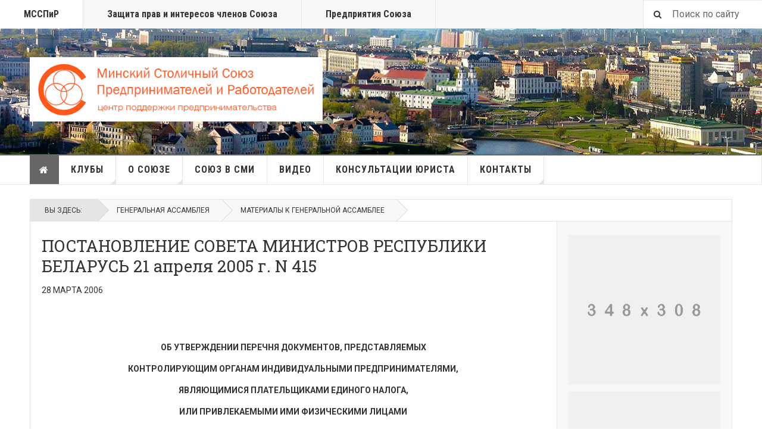

--- FILE ---
content_type: text/html; charset=utf-8
request_url: https://allminsk.biz/49-juridicheskij-otdel/indiv-predprinimatel-49/197-postanovlenie-soveta-ministrov-respubliki-belarus-21-aprelja-2005-g-N-415
body_size: 23680
content:
<!DOCTYPE html>
<html lang="ru-ru" dir="ltr"
	  class='layout-magazine com_content view-article itemid-113 home j31 mm-hover '>

<head>
	<base href="https://allminsk.biz/49-juridicheskij-otdel/indiv-predprinimatel-49/197-postanovlenie-soveta-ministrov-respubliki-belarus-21-aprelja-2005-g-N-415" />
	<meta http-equiv="content-type" content="text/html; charset=utf-8" />
	<meta name="keywords" content="союз, предпринимательство, союз предпринимателей, бизнес, финансы, предприниматели, работодатели, налоги, сборы, мсп, малый бизнес, средний бизнес, предприятия, организации, законодательство, платформа, платформа бизнеса, ассамблея деловых кругов, ассамблея, нпбб, национальная платформа бизнеса беларуси, третейский суд, мсспир, ркп, карягин, коваль, бородуля, столичный деловой клуб, деловой клуб женщин беларуси и россии, клуб деловых женщин, клуб бухгалтеров, ассоциация, союз газовиков, лелива" />
	<meta name="og:title" content="ПОСТАНОВЛЕНИЕ СОВЕТА МИНИСТРОВ РЕСПУБЛИКИ БЕЛАРУСЬ 21 апреля 2005 г. N 415" />
	<meta name="og:type" content="article" />
	<meta name="og:url" content="https://allminsk.biz/49-juridicheskij-otdel/indiv-predprinimatel-49/197-postanovlenie-soveta-ministrov-respubliki-belarus-21-aprelja-2005-g-N-415" />
	<meta name="og:site_name" content="Минский Столичный Союз Предпринимателей и Работодателей" />
	<meta name="author" content="Super User" />
	<meta name="description" content="Минский столичный союз предпринимателей и работодателей" />
	<meta name="generator" content="kolbgroup.net" />
	<title>ПОСТАНОВЛЕНИЕ СОВЕТА МИНИСТРОВ РЕСПУБЛИКИ БЕЛАРУСЬ 21 апреля 2005 г. N 415</title>
	<link href="/templates/ja_teline_v/favicon.ico" rel="shortcut icon" type="image/vnd.microsoft.icon" />
	<link href="/t3-assets/css/css-13650-72745.css" rel="stylesheet" type="text/css" media="all" />
	<link href="/t3-assets/css/css-4cf6a-22600.css" rel="stylesheet" type="text/css" media="all" />
	<link href="/t3-assets/css/css-e6fe5-15613.css" rel="stylesheet" type="text/css" media="all" />
	<script src="//yandex.st/share/share.js" type="text/javascript"></script>
	<script src="/t3-assets/js/js-459df-15613.js" type="text/javascript"></script>
	<script src="https://allminsk.biz/media/com_acymailing/js/acymailing_module.js?v=5104" type="text/javascript" async="async"></script>
	<script type="text/javascript">

	var ja_base_uri = "";
	if(typeof acymailingModule == 'undefined'){
				var acymailingModule = [];
			}
			
			acymailingModule['emailRegex'] = /^[a-z0-9!#$%&\'*+\/=?^_`{|}~-]+(?:\.[a-z0-9!#$%&\'*+\/=?^_`{|}~-]+)*\@([a-z0-9-]+\.)+[a-z0-9]{2,10}$/i;

			acymailingModule['NAMECAPTION'] = 'Ваше имя';
			acymailingModule['NAME_MISSING'] = 'Пожалуйста, введите свое имя';
			acymailingModule['EMAILCAPTION'] = 'Адрес эл. почты';
			acymailingModule['VALID_EMAIL'] = 'Пожалуйста, введите корректный эл. адрес';
			acymailingModule['ACCEPT_TERMS'] = 'Пожалуйста, ознакомьтесь с \'Условиями и положениями\'';
			acymailingModule['CAPTCHA_MISSING'] = 'Пожалуйста, введите защитный код, отображаемый на картинке';
			acymailingModule['NO_LIST_SELECTED'] = 'Пожалуйста, выберите рассылки, на которые вы хотите подписаться';
		
acymailingModule['excludeValuesformAcymailing93851'] = [];
acymailingModule['excludeValuesformAcymailing93851']['name'] = 'Ваше имя';
acymailingModule['excludeValuesformAcymailing93851']['email'] = 'Адрес эл. почты';
jQuery(function($){ initTooltips(); $("body").on("subform-row-add", initTooltips); function initTooltips (event, container) { container = container || document;$(container).find(".hasTooltip").tooltip({"html": true,"container": "body"});} });
	</script>
	<script type="application/ld+json">
{
    "@context": "https:\/\/schema.org",
    "@type": "WebSite",
    "name": "\u041c\u0421\u0421\u041f\u0438\u0420",
    "url": "https:\/\/allminsk.biz",
    "alternateName": "\u041c\u0438\u043d\u0441\u043a\u0438\u0439 \u0421\u0442\u043e\u043b\u0438\u0447\u043d\u044b\u0439 \u0421\u043e\u044e\u0437",
    "sameAs": [
        "https:\/\/www.facebook.com\/allminsk.biz",
        "https:\/\/www.youtube.com\/channel\/UCuvuq18rLXj59AcMUpAvwzQ",
        ""
    ]
}
</script>
<script type="application/ld+json">
{
    "@context": "https:\/\/schema.org",
    "@type": "WebSite",
    "url": "https:\/\/allminsk.biz\/",
    "potentialAction": {
        "@type": "SearchAction",
        "target": "https:\/\/allminsk.biz\/index.php?option=com_search&searchphrase=all&searchword={search_term}",
        "query-input": "required name=search_term"
    }
}
</script>
<script type="application/ld+json">
{
    "@context": "https:\/\/schema.org",
    "@type": "BreadcrumbList",
    "itemListElement": [
        {
            "@type": "ListItem",
            "position": 1,
            "item": {
                "@id": "https:\/\/allminsk.biz\/home",
                "name": "Home"
            }
        },
        {
            "@type": "ListItem",
            "position": 2,
            "item": {
                "@id": "https:\/\/allminsk.biz\/354-juridicheskij-otdel\/yuridicheskij-otdel",
                "name": "\u042e\u0440\u0438\u0434\u0438\u0447\u0435\u0441\u043a\u0438\u0439 \u043e\u0442\u0434\u0435\u043b"
            }
        },
        {
            "@type": "ListItem",
            "position": 3,
            "item": {
                "@id": "https:\/\/allminsk.biz\/49-juridicheskij-otdel\/indiv-predprinimatel-49\/indiv-predprinimatel",
                "name": "\u0418\u043d\u0434\u0438\u0432. \u043f\u0440\u0435\u0434\u043f\u0440\u0438\u043d\u0438\u043c\u0430\u0442\u0435\u043b\u044c"
            }
        },
        {
            "@type": "ListItem",
            "position": 4,
            "item": {
                "@id": "https:\/\/allminsk.biz\/49-juridicheskij-otdel\/indiv-predprinimatel-49\/197-postanovlenie-soveta-ministrov-respubliki-belarus-21-aprelja-2005-g-N-415\/postanovlenie-soveta-ministrov-respubliki-belarus-21-aprelya-2005-g-n-415",
                "name": "\u041f\u041e\u0421\u0422\u0410\u041d\u041e\u0412\u041b\u0415\u041d\u0418\u0415 \u0421\u041e\u0412\u0415\u0422\u0410 \u041c\u0418\u041d\u0418\u0421\u0422\u0420\u041e\u0412 \u0420\u0415\u0421\u041f\u0423\u0411\u041b\u0418\u041a\u0418 \u0411\u0415\u041b\u0410\u0420\u0423\u0421\u042c 21 \u0430\u043f\u0440\u0435\u043b\u044f 2005 \u0433. N 415"
            }
        }
    ]
}
</script>
<script type="application/ld+json">
{
    "@context": "https:\/\/schema.org",
    "@type": "Article",
    "mainEntityOfPage": {
        "@type": "WebPage",
        "@id": "https:\/\/allminsk.biz\/"
    },
    "headline": "\u041f\u041e\u0421\u0422\u0410\u041d\u041e\u0412\u041b\u0415\u041d\u0418\u0415 \u0421\u041e\u0412\u0415\u0422\u0410 \u041c\u0418\u041d\u0418\u0421\u0422\u0420\u041e\u0412 \u0420\u0415\u0421\u041f\u0423\u0411\u041b\u0418\u041a\u0418 \u0411\u0415\u041b\u0410\u0420\u0423\u0421\u042c 21 \u0430\u043f\u0440\u0435\u043b\u044f 2005 \u0433. N 415",
    "description": "\r\n\r\n\r\n\r\n\r\n\r\n\r\n\u041e\u0411 \u0423\u0422\u0412\u0415\u0420\u0416\u0414\u0415\u041d\u0418\u0418 \u041f\u0415\u0420\u0415\u0427\u041d\u042f \u0414\u041e\u041a\u0423\u041c\u0415\u041d\u0422\u041e\u0412, \u041f\u0420\u0415\u0414\u0421\u0422\u0410\u0412\u041b\u042f\u0415\u041c\u042b\u0425\r\n\u041a\u041e\u041d\u0422\u0420\u041e\u041b\u0418\u0420\u0423\u042e\u0429\u0418\u041c \u041e\u0420\u0413\u0410\u041d\u0410\u041c \u0418\u041d\u0414\u0418\u0412\u0418\u0414\u0423\u0410\u041b\u042c\u041d\u042b\u041c\u0418 \u041f\u0420\u0415\u0414\u041f\u0420\u0418\u041d\u0418\u041c\u0410\u0422\u0415\u041b\u042f\u041c\u0418,\r\n\u042f\u0412\u041b\u042f\u042e\u0429\u0418\u041c\u0418\u0421\u042f \u041f\u041b\u0410\u0422\u0415\u041b\u042c\u0429\u0418\u041a\u0410\u041c\u0418 \u0415\u0414\u0418\u041d\u041e\u0413\u041e \u041d\u0410\u041b\u041e\u0413\u0410,\r\n\u0418\u041b\u0418 \u041f\u0420\u0418\u0412\u041b\u0415\u041a\u0410\u0415\u041c\u042b\u041c\u0418 \u0418\u041c\u0418 \u0424\u0418\u0417\u0418\u0427\u0415\u0421\u041a\u0418\u041c\u0418 \u041b\u0418\u0426\u0410\u041c\u0418\r\n&nbsp;\r\n(\u0432 \u0440\u0435\u0434. \u043f\u043e\u0441\u0442\u0430\u043d\u043e\u0432\u043b\u0435\u043d\u0438\u0439 \u0421\u043e\u0432\u043c\u0438\u043d\u0430 \u043e\u0442 23.01.2006 N 82,\r\n\u043e\u0442 12.03.2007 N 307, \u043e\u0442 22.10.2008 N 1571, \u043e\u0442\r\n11.02.2009 N 185)\r\n\r\n\r\n\r\n\r\n\r\n\r\n\r\n&nbsp;\r\n\r\n&nbsp; \r\n\u041a\u043e\u043d\u0441\u0443\u043b\u044c\u0442\u0430\u043d\u0442\u041f\u043b\u044e\u0441: \u043f\u0440\u0438\u043c\u0435\u0447\u0430\u043d\u0438\u0435.\r\n\u0412 \u043e\u0444\u0438\u0446\u0438\u0430\u043b\u044c\u043d\u043e\u043c \u0442\u0435\u043a\u0441\u0442\u0435 \u0434\u043e\u043a\u0443\u043c\u0435\u043d\u0442\u0430,\r\n\u0432\u0438\u0434\u0438\u043c\u043e, \u0434\u043e\u043f\u0443\u0449\u0435\u043d\u0430 \u043e\u043f\u0435\u0447\u0430\u0442\u043a\u0430: \u0423\u043a\u0430\u0437 \u041f\u0440\u0435\u0437\u0438\u0434\u0435\u043d\u0442\u0430 \u0420\u0435\u0441\u043f\u0443\u0431\u043b\u0438\u043a\u0438 \u0411\u0435\u043b\u0430\u0440\u0443\u0441\u044c \u043e\u0442 24.0",
    "inLanguage": "ru-RU",
    "interactionCount": "16572",
    "datePublished": "2006-03-28T20:51:07+03:00",
    "dateCreated": "2006-03-28T20:53:41+03:00",
    "dateModified": "2009-11-17T11:39:15+02:00",
    "author": {
        "@type": "Person",
        "name": "Super User"
    },
    "publisher": {
        "@type": "Organization",
        "name": "\u041c\u0421\u0421\u041f\u0438\u0420",
        "logo": {
            "@type": "ImageObject",
            "url": "https:\/\/allminsk.biz\/images\/logo_small.png",
            "width": "600",
            "height": "600"
        }
    }
}
</script>
<script type="application/ld+json">
{
    "@context": "https:\/\/schema.org",
    "@type": "ProfessionalService",
    "@id": "https:\/\/allminsk.biz\/professionalservice",
    "name": "\u041c\u0421\u0421\u041f\u0438\u0420",
    "url": "https:\/\/allminsk.biz\/",
    "image": "https:\/\/allminsk.biz\/images\/logo.png",
    "telephone": "+375 17 298-24-38",
    "priceRange": "$10-$200",
    "address": {
        "@type": "PostalAddress",
        "streetAddress": "\u0443\u043b. \u0421\u0435\u0440\u0430\u0444\u0438\u043c\u043e\u0432\u0438\u0447\u0430, 11, \u043a.104",
        "addressLocality": "\u041c\u0438\u043d\u0441\u043a",
        "addressRegion": null,
        "postalCode": "220033",
        "addressCountry": "\u0411\u0435\u043b\u0430\u0440\u0443\u0441\u044c"
    },
    "openingHoursSpecification": [
        {
            "@type": "OpeningHoursSpecification",
            "dayOfWeek": [
                "Monday"
            ],
            "opens": "09:00",
            "closes": "17:00"
        },
        {
            "@type": "OpeningHoursSpecification",
            "dayOfWeek": [
                "Tuesday"
            ],
            "opens": "09:00",
            "closes": "17:00"
        },
        {
            "@type": "OpeningHoursSpecification",
            "dayOfWeek": [
                "Wednesday"
            ],
            "opens": "09:00",
            "closes": "17:00"
        },
        {
            "@type": "OpeningHoursSpecification",
            "dayOfWeek": [
                "Thursday"
            ],
            "opens": "09:00",
            "closes": "17:00"
        },
        {
            "@type": "OpeningHoursSpecification",
            "dayOfWeek": [
                "Friday"
            ],
            "opens": "09:00",
            "closes": "17:00"
        }
    ]
}
</script>

	
<!-- META FOR IOS & HANDHELD -->
	<meta name="viewport" content="width=device-width, initial-scale=1.0, maximum-scale=1.0, user-scalable=no"/>
	<style type="text/stylesheet">
		@-webkit-viewport   { width: device-width; }
		@-moz-viewport      { width: device-width; }
		@-ms-viewport       { width: device-width; }
		@-o-viewport        { width: device-width; }
		@viewport           { width: device-width; }
	</style>
	<script type="text/javascript">
		//<![CDATA[
		if (navigator.userAgent.match(/IEMobile\/10\.0/)) {
			var msViewportStyle = document.createElement("style");
			msViewportStyle.appendChild(
				document.createTextNode("@-ms-viewport{width:auto!important}")
			);
			document.getElementsByTagName("head")[0].appendChild(msViewportStyle);
		}
		//]]>
	</script>
<meta name="HandheldFriendly" content="true"/>
<meta name="apple-mobile-web-app-capable" content="YES"/>
<!-- //META FOR IOS & HANDHELD -->



<!-- GOOGLE FONTS -->
<link href='https://fonts.googleapis.com/css?family=Roboto:400,400italic,300,300italic,700,700italic' rel='stylesheet' type='text/css'>
<link href='https://fonts.googleapis.com/css?family=Roboto+Slab:400,300,700' rel='stylesheet' type='text/css'>
<link href='https://fonts.googleapis.com/css?family=Roboto+Condensed:700,400' rel='stylesheet' type='text/css'>
<!--//GOOGLE FONTS -->


<!-- Le HTML5 shim and media query for IE8 support -->


<!-- You can add Google Analytics here or use T3 Injection feature -->

	
<!--[if lt IE 9]>
<script src="//html5shim.googlecode.com/svn/trunk/html5.js"></script>
<script type="text/javascript" src="/plugins/system/t3/base-bs3/js/respond.min.js"></script>
<![endif]-->
<!-- Go to www.addthis.com/dashboard to customize your tools -->
<!--[if (!IE 8)&(!IE 9)]> -->
<script type="text/javascript" src="//s7.addthis.com/js/300/addthis_widget.js#pubid=ra-548fde827970ba6d" async="async"></script>
<!-- <![endif]-->
</head>

<body>

<div class="t3-wrapper"> <!-- Need this wrapper for off-canvas menu. Remove if you don't use of-canvas -->

  
	<!-- TOPBAR -->
	<div class="t3-topbar">

		<div class="top-left">
			<nav class="t3-topnav">
				<ul class="nav nav-pills nav-stacked menu">
<li class="item-113 default current active"><a href="/" class="nav-icon nav-magazine">МССПиР</a></li><li class="item-137"><a href="/tretejskij-sud" class="nav-icon nav-media">Защита прав и интересов членов Союза</a></li><li class="item-356"><a href="/firms" class="">Предприятия Союза</a></li></ul>

			</nav>
		</div>

		<div class="top-right">
			<div class="module-search">
	<form action="/" method="post" class="form-inline">
		<i class="fa fa-search"></i>
		<label for="mod-search-searchword" class="element-invisible">Искать...</label> <input name="searchword" id="mod-search-searchword" maxlength="200"  class="form-control inputbox search-query" type="text" size="20" value="Поиск по сайту"  onblur="if (this.value=='') this.value='Поиск по сайту';" onfocus="if (this.value=='Поиск по сайту') this.value='';" />		<input type="hidden" name="task" value="search" />
		<input type="hidden" name="option" value="com_search" />
		<input type="hidden" name="Itemid" value="113" />

	</form>

</div>

		</div>

	</div>

			<script>
			(function ($) {
				$('.t3-topnav li.item-113').addClass('active');
			})(jQuery);
		</script>
		<!-- //TOP BAR -->


	
<!-- HEADER -->
<header id="	" class="t3-header">
	<div class="container">
		<div class="row">

			<div class="col-md-5 header-left">

				<!-- OFF CANVAS TOGGLE -->
				
<button class="btn btn-default off-canvas-toggle" type="button" data-pos="left" data-nav="#t3-off-canvas" data-effect="off-canvas-effect-4">
  <i class="fa fa-bars"></i>
</button>

<div id="t3-off-canvas" class="t3-off-canvas">

  <div class="t3-off-canvas-header">
    <h2 class="t3-off-canvas-header-title">Проекты</h2>
    <button type="button" class="close" data-dismiss="modal" aria-hidden="true">&times;</button>
  </div>

  <div class="t3-off-canvas-body">
    <div class="t3-module module " id="Mod216"><div class="module-inner"><div class="module-ct"><ul class="nav nav-pills nav-stacked menu">
<li class="item-113 default current active"><a href="/" class="nav-icon nav-magazine">МССПиР</a></li><li class="item-137"><a href="/tretejskij-sud" class="nav-icon nav-media">Защита прав и интересов членов Союза</a></li><li class="item-356"><a href="/firms" class="">Предприятия Союза</a></li></ul>
</div></div></div><div class="t3-module module " id="Mod217"><div class="module-inner"><h3 class="module-title "><span>Основные разделы сайта</span></h3><div class="module-ct"><ul class="nav nav-pills nav-stacked menu">
<li class="item-151 current active"><a href="/" class="">Главная </a></li><li class="item-108 divider deeper dropdown parent"><span class="separator ">Клубы</span>
<ul class="dropdown-menu"><li class="item-410"><a href="/kluby/klub-bukhgalterov" class="">Клуб бухгалтеров</a></li><li class="item-302"><a href="/kluby/stolichnyj-delovoj-klub-novosti" class="">Столичный Деловой Клуб</a></li><li class="item-304"><a href="/kluby/klub-delovykh-zhenshchin" class="">Клуб деловых женщин</a></li></ul></li><li class="item-139 deeper dropdown parent"><a href="/o-soyuze" class=" dropdown-toggle" data-toggle="dropdown">О союзе<em class="caret"></em></a><ul class="dropdown-menu"><li class="item-260"><a href="/o-soyuze/direktsiya-soyuza" class="">Дирекция Союза</a></li><li class="item-261"><a href="/o-soyuze/tseli-ustav" class="">Цели, Устав</a></li><li class="item-592"><a href="/o-soyuze/sopredsedateli-soyuza" class="">Сопредседатели Союза</a></li><li class="item-278"><a href="/o-soyuze/sovet-soyuza" class="">Совет Союза</a></li><li class="item-263"><a href="/o-soyuze/komitet-po-etike" class="">Комитет по этике</a></li><li class="item-593"><a href="/o-soyuze/rekvezity" class="">Реквизиты банка</a></li><li class="item-269"><a href="/o-soyuze/novosti" class="">Новости</a></li><li class="item-270"><a href="/o-soyuze/anonsy" class="">Анонсы</a></li><li class="item-275"><a href="/o-soyuze/press-konferentsii" class="">Пресс-конференции</a></li><li class="item-519"><a href="/o-soyuze/delovye-predlozheniya-ot-chlenov-soyuza" class="">Деловые предложения от членов Союза</a></li><li class="item-136"><a href="/o-soyuze/platforma-biznesa" class="nav-icon nav-events">Платформа Бизнеса</a></li><li class="item-340"><a href="/o-soyuze/biznes-byulleten" class="">Бизнес-бюллетень</a></li></ul></li><li class="item-274"><a href="/soyuz-v-smi" class="">Союз в СМИ</a></li><li class="item-463"><a href="/video" class="">Видео</a></li><li class="item-706"><a href="/konsultatsii-yurista" class="">Консультации юриста</a></li><li class="item-333 deeper dropdown parent"><a href="/kontakty" class=" dropdown-toggle" data-toggle="dropdown">Контакты<em class="caret"></em></a><ul class="dropdown-menu"><li class="item-426"><a href="/kontakty/bankovskie-rekvizity" class="">Банковские реквизиты</a></li></ul></li></ul>
</div></div></div>
  </div>

</div>

				<!-- // OFF CANVAS TOGGLE -->

				<!-- LOGO -->
				<div class="logo">
					<div class="logo-image logo-control">
						<a href="/" title="Teline V">
															<img class="logo-img" src="/images/logo.png" title="logo image" alt="Teline V" />
																						<img class="logo-img-sm" src="/images/stories/joomlart/logo_small.png" title="logo_small image" alt="Teline V" />
														
						</a>
						<small class="site-slogan">Best News Template For Joomla</small>
					</div>
				</div>
				<!-- //LOGO -->

			</div>

			<!-- HEADER RIGHT -->
			<div class="col-md-7 header-right">
				<div class="header-right-inner">

					<div class="col trending ">
						
					</div>

					

					
				</div>
			</div>
			<!-- // HEADER RIGHT -->

		</div>
	</div>
</header>
<!-- // HEADER -->


  
<!-- MAIN NAVIGATION -->
<nav id="t3-mainnav" class="wrap navbar navbar-default t3-mainnav">
	<div class="container">

		<!-- Brand and toggle get grouped for better mobile display -->
		<div class="navbar-header">
					</div>

		
		<div class="t3-navbar navbar-collapse collapse">
			<div  class="t3-megamenu"  data-responsive="true">
<ul itemscope itemtype="http://www.schema.org/SiteNavigationElement" class="nav navbar-nav level0">
<li itemprop='name' class="active item-home" data-id="151" data-level="1" data-class="item-home" data-xicon="fa fa-home">
<a itemprop='url' class=""  href="/"   data-target="#"><span class="fa fa-home"></span>Главная</a>

</li>
<li itemprop='name' class="dropdown mega cat-orange mega-align-left sub-hidden-collapse" data-id="108" data-level="1" data-class="cat-orange" data-alignsub="left" data-hidewcol="1">
<span class=" dropdown-toggle separator"   data-target="#" data-toggle="dropdown"> Клубы<em class="caret"></em></span>

<div class="nav-child dropdown-menu mega-dropdown-menu"  style="width: 300px"  data-width="300"><div class="mega-dropdown-inner">
<div class="row">
<div class="col-xs-12 mega-col-nav" data-width="12"><div class="mega-inner">
<ul itemscope itemtype="http://www.schema.org/SiteNavigationElement" class="mega-nav level1">
<li itemprop='name'  data-id="410" data-level="2">
<a itemprop='url' class=""  href="/kluby/klub-bukhgalterov"   data-target="#">Клуб бухгалтеров </a>

</li>
<li itemprop='name'  data-id="302" data-level="2">
<a itemprop='url' class=""  href="/kluby/stolichnyj-delovoj-klub-novosti"   data-target="#">Столичный Деловой Клуб </a>

</li>
<li itemprop='name'  data-id="304" data-level="2">
<a itemprop='url' class=""  href="/kluby/klub-delovykh-zhenshchin"   data-target="#">Клуб деловых женщин </a>

</li>
</ul>
</div></div>
</div>
</div></div>
</li>
<li itemprop='name' class="dropdown mega cat-orange mega-align-justify" data-id="139" data-level="1" data-class="cat-orange" data-alignsub="justify">
<a itemprop='url' class=" dropdown-toggle"  href="/o-soyuze"   data-target="#" data-toggle="dropdown">О союзе <em class="caret"></em></a>

<div class="nav-child dropdown-menu mega-dropdown-menu col-xs-12"  ><div class="mega-dropdown-inner">
<div class="row">
<div class="col-xs-6 mega-col-nav" data-width="6"><div class="mega-inner">
<ul itemscope itemtype="http://www.schema.org/SiteNavigationElement" class="mega-nav level1">
<li itemprop='name'  data-id="260" data-level="2">
<a itemprop='url' class=""  href="/o-soyuze/direktsiya-soyuza"   data-target="#">Дирекция Союза </a>

</li>
<li itemprop='name'  data-id="261" data-level="2">
<a itemprop='url' class=""  href="/o-soyuze/tseli-ustav"   data-target="#">Цели, Устав </a>

</li>
<li itemprop='name'  data-id="592" data-level="2">
<a itemprop='url' class=""  href="/o-soyuze/sopredsedateli-soyuza"   data-target="#">Сопредседатели Союза </a>

</li>
<li itemprop='name'  data-id="278" data-level="2">
<a itemprop='url' class=""  href="/o-soyuze/sovet-soyuza"   data-target="#">Совет Союза </a>

</li>
<li itemprop='name'  data-id="263" data-level="2">
<a itemprop='url' class=""  href="/o-soyuze/komitet-po-etike"   data-target="#">Комитет по этике </a>

</li>
<li itemprop='name'  data-id="593" data-level="2">
<a itemprop='url' class=""  href="/o-soyuze/rekvezity"   data-target="#">Реквизиты банка </a>

</li>
</ul>
</div></div>
<div class="col-xs-6 mega-col-nav" data-width="6"><div class="mega-inner">
<ul itemscope itemtype="http://www.schema.org/SiteNavigationElement" class="mega-nav level1">
<li itemprop='name'  data-id="269" data-level="2">
<a itemprop='url' class=""  href="/o-soyuze/novosti"   data-target="#">Новости </a>

</li>
<li itemprop='name'  data-id="270" data-level="2">
<a itemprop='url' class=""  href="/o-soyuze/anonsy"   data-target="#">Анонсы </a>

</li>
<li itemprop='name'  data-id="275" data-level="2">
<a itemprop='url' class=""  href="/o-soyuze/press-konferentsii"   data-target="#">Пресс-конференции </a>

</li>
<li itemprop='name'  data-id="519" data-level="2">
<a itemprop='url' class=""  href="/o-soyuze/delovye-predlozheniya-ot-chlenov-soyuza"   data-target="#">Деловые предложения от членов Союза </a>

</li>
<li itemprop='name'  data-id="136" data-level="2">
<a itemprop='url' class="nav-icon nav-events"  href="/o-soyuze/platforma-biznesa"   data-target="#">Платформа Бизнеса </a>

</li>
<li itemprop='name'  data-id="340" data-level="2">
<a itemprop='url' class=""  href="/o-soyuze/biznes-byulleten"   data-target="#">Бизнес-бюллетень </a>

</li>
</ul>
</div></div>
</div>
</div></div>
</li>
<li itemprop='name'  data-id="274" data-level="1">
<a itemprop='url' class=""  href="/soyuz-v-smi"   data-target="#">Союз в СМИ </a>

</li>
<li itemprop='name'  data-id="463" data-level="1">
<a itemprop='url' class=""  href="/video"   data-target="#">Видео </a>

</li>
<li itemprop='name'  data-id="706" data-level="1">
<a itemprop='url' class=""  href="/konsultatsii-yurista"   data-target="#">Консультации юриста </a>

</li>
<li itemprop='name' class="dropdown mega" data-id="333" data-level="1">
<a itemprop='url' class=" dropdown-toggle"  href="/kontakty"   data-target="#" data-toggle="dropdown">Контакты <em class="caret"></em></a>

<div class="nav-child dropdown-menu mega-dropdown-menu"  ><div class="mega-dropdown-inner">
<div class="row">
<div class="col-xs-12 mega-col-nav" data-width="12"><div class="mega-inner">
<ul itemscope itemtype="http://www.schema.org/SiteNavigationElement" class="mega-nav level1">
<li itemprop='name'  data-id="426" data-level="2">
<a itemprop='url' class=""  href="/kontakty/bankovskie-rekvizity"   data-target="#">Банковские реквизиты </a>

</li>
</ul>
</div></div>
</div>
</div></div>
</li>
</ul>
</div>

		</div>

	</div>
</nav>

<script>
	(function ($){
		var maps = [];
		$(maps).each (function (){
			$('li[data-id="' + this['id'] + '"]').addClass (this['class']);
		});
	})(jQuery);
</script>
<!-- //MAIN NAVIGATION -->


  
	<!-- NAV HELPER -->
	<nav class="wrap t3-navhelper ">
    <div class="container">
		  
<ol class="breadcrumb ">
	<li class="active">Вы здесь: &#160;</li><li><a href="/361-generalnaja-assambleja" class="pathway">Генеральная ассамблея</a><span class="divider"><img src="/templates/ja_teline_v/images/system/arrow.png" title="arrow image" alt="arrow ПОСТАНОВЛЕНИЕ СОВЕТА МИНИСТРОВ РЕСПУБЛИКИ БЕЛАРУСЬ 21 апреля 2005 г. N 415" /></span></li><li><a href="/63-generalnaja-assambleja/materialy-k-generalnoj-assamblee-63" class="pathway">Материалы к Генеральной ассамблее</a></li></ol>

    </div>
	</nav>
	<!-- //NAV HELPER -->


	
<div class="main">

	
  <div id="t3-mainbody" class="container t3-mainbody mainbody-magazine">
  
  	<div class="row equal-height">

			<!-- MAIN CONTENT -->
			<div id="t3-content" class="col t3-content col-md-9">
								

	
	<div class="item-row row-main">
		<div class="article-main">
			<article class="article" itemscope itemtype="http://schema.org/Article">
	<meta itemscope itemprop="mainEntityOfPage"  itemType="https://schema.org/WebPage" itemid="https://google.com/article"/>
	<meta itemprop="inLanguage" content="ru-RU" />
	<meta itemprop="url" content="/49-juridicheskij-otdel/indiv-predprinimatel-49/197-postanovlenie-soveta-ministrov-respubliki-belarus-21-aprelja-2005-g-N-415" />
			
<header class="article-header clearfix">
	<h1 class="article-title" itemprop="headline">
					ПОСТАНОВЛЕНИЕ СОВЕТА МИНИСТРОВ РЕСПУБЛИКИ БЕЛАРУСЬ 21 апреля 2005 г. N 415			<meta itemprop="url" content="https://allminsk.biz/49-juridicheskij-otdel/indiv-predprinimatel-49/197-postanovlenie-soveta-ministrov-respubliki-belarus-21-aprelja-2005-g-N-415" />
			</h1>

			</header>
				<aside class="article-aside article-aside-full">
							<dl class="article-info muted">

		
			<dt class="article-info-term">
													Информация о материале							</dt>
      <dd class="hidden"></dd>
			
			
										<dd class="published hasTooltip" title="Опубликовано: ">
				<i class="icon-calendar"></i>
				<time datetime="2006-03-28T20:51:07+03:00">
					28 марта 2006          <meta  itemprop="datePublished" content="2006-03-28T20:51:07+03:00" />
          <meta  itemprop="dateModified" content="2006-03-28T20:51:07+03:00" />
				</time>
			</dd>			
			
					
					
			
						</dl>
			
					</aside>
	
	<section class="article-intro-media">
		
		
			</section>
	
	<section class="article-full">

		
		<div class="article-content-main">

						
				
				<meta content="text/html; charset=utf-8" http-equiv="Content-Type" />
<meta content="Word.Document" name="ProgId" />
<meta content="Microsoft Word 12" name="Generator" />
<meta content="Microsoft Word 12" name="Originator" />
<link href="file:///C:%5CDOCUME%7E1%5CB68E%7E1%5CLOCALS%7E1%5CTemp%5Cmsohtmlclip1%5C01%5Cclip_filelist.%3Clink%20rel=" rel="File-List" />
<link href="file:///C:%5CDOCUME%7E1%5CB68E%7E1%5CLOCALS%7E1%5CTemp%5Cmsohtmlclip1%5C01%5Cclip_colorschememapping.%3C%21--[if%20gte%20mso%209]%3E%3Cxml%3E%0A%20%0A%20%20Normal%0A%20%200%0A%20%20%0A%20%20%0A%20%20%0A%20%20%0A%20%20%0A%20%20false%0A%20%20false%0A%20%20%0A%20%20RU%0A%20%20X-NONE%0A%20%20X-NONE%0A%20%20%0A%20%20%20%0A%20%20%20%0A%20%20%20%0A%20%20%20%0A%20%20%20%0A%20%20%20%0A%20%20%20%0A%20%20%20%0A%20%20%20%0A%20%20%20%0A%20%20%20%0A%20%20%20%0A%20%20%0A%20%20MicrosoftInternetExplorer4%0A%20%20%0A%20%20%20%0A%20%20%20%0A%20%20%20%0A%20%20%20%0A%20%20%20%0A%20%20%20%0A%20%20%20%0A%20%20%20%0A%20%20%20%0A%20%20%20%0A%20%20%20%0A%20%20%0A%3C/xml%3E%3C%21[endif]--%3E%3C%21--[if%20gte%20mso%209]%3E%3Cxml%3E%0A%20%0A%20%20%0A%20%20%0A%20%20%0A%20%20%0A%20%20%0A%20%20%0A%20%20%0A%20%20%0A%20%20%0A%20%20%0A%20%20%0A%20%20%0A%20%20%0A%20%20%0A%20%20%0A%20%20%0A%20%20%0A%20%20%0A%20%20%0A%20%20%0A%20%20%0A%20%20%0A%20%20%0A%20%20%0A%20%20%0A%20%20%0A%20%20%0A%20%20%0A%20%20%0A%20%20%0A%20%20%0A%20%20%0A%20%20%0A%20%20%0A%20%20%0A%20%20%0A%20%20%0A%20%20%0A%20%20%0A%20%20%0A%20%20%0A%20%20%0A%20%20%0A%20%20%0A%20%20%0A%20%20%0A%20%20%0A%20%20%0A%20%20%0A%20%20%0A%20%20%0A%20%20%0A%20%20%0A%20%20%0A%20%20%0A%20%20%0A%20%20%0A%20%20%0A%20%20%0A%20%20%0A%20%20%0A%20%20%0A%20%20%0A%20%20%0A%20%20%0A%20%20%0A%20%20%0A%20%20%0A%20%20%0A%20%20%0A%20%20%0A%20%20%0A%20%20%0A%20%20%0A%20%20%0A%20%20%0A%20%20%0A%20%20%0A%20%20%0A%20%20%0A%20%20%0A%20%20%0A%20%20%0A%20%20%0A%20%20%0A%20%20%0A%20%20%0A%20%20%0A%20%20%0A%20%20%0A%20%20%0A%20%20%0A%20%20%0A%20%20%0A%20%20%0A%20%20%0A%20%20%0A%20%20%0A%20%20%0A%20%20%0A%20%20%0A%20%20%0A%20%20%0A%20%20%0A%20%20%0A%20%20%0A%20%20%0A%20%20%0A%20%20%0A%20%20%0A%20%20%0A%20%20%0A%20%20%0A%20%20%0A%20%20%0A%20%20%0A%20%20%0A%20%20%0A%20%20%0A%20%20%0A%20%20%0A%20%20%0A%20%20%0A%20%20%0A%20%20%0A%20%20%0A%20%20%0A%20%20%0A%20%20%0A%20%20%0A%20%20%0A%20%20%0A%20%20%0A%20%20%0A%20%20%0A%20%20%0A%20%20%0A%20%0A%3C/xml%3E%3C%21[endif]--%3E%3Cstyle%3E%0A%3C%21--%0A%20/*%20Font%20Definitions%20*/%0A%20@font-face%0A%09%7Bfont-family:" rel="colorSchemeMapping" />
<div align="center">
<p align="center"><strong>ОБ УТВЕРЖДЕНИИ ПЕРЕЧНЯ ДОКУМЕНТОВ, ПРЕДСТАВЛЯЕМЫХ</strong></p>
<p align="center"><strong>КОНТРОЛИРУЮЩИМ ОРГАНАМ ИНДИВИДУАЛЬНЫМИ ПРЕДПРИНИМАТЕЛЯМИ,</strong></p>
<p align="center"><strong>ЯВЛЯЮЩИМИСЯ ПЛАТЕЛЬЩИКАМИ ЕДИНОГО НАЛОГА,</strong></p>
<p align="center"><strong>ИЛИ ПРИВЛЕКАЕМЫМИ ИМИ ФИЗИЧЕСКИМИ ЛИЦАМИ</strong></p>
<p align="center">&nbsp;</p>
<p align="center">(в ред. постановлений Совмина от 23.01.2006 N 82,</p>
<p align="center">от 12.03.2007 N 307, от 22.10.2008 N 1571,</p> от
11.02.2009 N 185)<br />
</div>		
		
			<section class="article-content" itemprop="articleBody">
								 <p>
<meta http-equiv="Content-Type" content="text/html; charset=utf-8" />
<meta name="ProgId" content="Word.Document" />
<meta name="Generator" content="Microsoft Word 12" />
<meta name="Originator" content="Microsoft Word 12" />
<link rel="File-List" href="file:///C:%5CDOCUME%7E1%5CB68E%7E1%5CLOCALS%7E1%5CTemp%5Cmsohtmlclip1%5C01%5Cclip_filelist.%3Clink%20rel=" />
<link rel="colorSchemeMapping" href="file:///C:%5CDOCUME%7E1%5CB68E%7E1%5CLOCALS%7E1%5CTemp%5Cmsohtmlclip1%5C01%5Cclip_colorschememapping.%3C%21--[if%20gte%20mso%209]%3E%3Cxml%3E%0A%20%0A%20%20Normal%0A%20%200%0A%20%20%0A%20%20%0A%20%20%0A%20%20%0A%20%20%0A%20%20false%0A%20%20false%0A%20%20%0A%20%20RU%0A%20%20X-NONE%0A%20%20X-NONE%0A%20%20%0A%20%20%20%0A%20%20%20%0A%20%20%20%0A%20%20%20%0A%20%20%20%0A%20%20%20%0A%20%20%20%0A%20%20%20%0A%20%20%20%0A%20%20%20%0A%20%20%20%0A%20%20%20%0A%20%20%0A%20%20MicrosoftInternetExplorer4%0A%20%20%0A%20%20%20%0A%20%20%20%0A%20%20%20%0A%20%20%20%0A%20%20%20%0A%20%20%20%0A%20%20%20%0A%20%20%20%0A%20%20%20%0A%20%20%20%0A%20%20%20%0A%20%20%0A%3C/xml%3E%3C%21[endif]--%3E%3C%21--[if%20gte%20mso%209]%3E%3Cxml%3E%0A%20%0A%20%20%0A%20%20%0A%20%20%0A%20%20%0A%20%20%0A%20%20%0A%20%20%0A%20%20%0A%20%20%0A%20%20%0A%20%20%0A%20%20%0A%20%20%0A%20%20%0A%20%20%0A%20%20%0A%20%20%0A%20%20%0A%20%20%0A%20%20%0A%20%20%0A%20%20%0A%20%20%0A%20%20%0A%20%20%0A%20%20%0A%20%20%0A%20%20%0A%20%20%0A%20%20%0A%20%20%0A%20%20%0A%20%20%0A%20%20%0A%20%20%0A%20%20%0A%20%20%0A%20%20%0A%20%20%0A%20%20%0A%20%20%0A%20%20%0A%20%20%0A%20%20%0A%20%20%0A%20%20%0A%20%20%0A%20%20%0A%20%20%0A%20%20%0A%20%20%0A%20%20%0A%20%20%0A%20%20%0A%20%20%0A%20%20%0A%20%20%0A%20%20%0A%20%20%0A%20%20%0A%20%20%0A%20%20%0A%20%20%0A%20%20%0A%20%20%0A%20%20%0A%20%20%0A%20%20%0A%20%20%0A%20%20%0A%20%20%0A%20%20%0A%20%20%0A%20%20%0A%20%20%0A%20%20%0A%20%20%0A%20%20%0A%20%20%0A%20%20%0A%20%20%0A%20%20%0A%20%20%0A%20%20%0A%20%20%0A%20%20%0A%20%20%0A%20%20%0A%20%20%0A%20%20%0A%20%20%0A%20%20%0A%20%20%0A%20%20%0A%20%20%0A%20%20%0A%20%20%0A%20%20%0A%20%20%0A%20%20%0A%20%20%0A%20%20%0A%20%20%0A%20%20%0A%20%20%0A%20%20%0A%20%20%0A%20%20%0A%20%20%0A%20%20%0A%20%20%0A%20%20%0A%20%20%0A%20%20%0A%20%20%0A%20%20%0A%20%20%0A%20%20%0A%20%20%0A%20%20%0A%20%20%0A%20%20%0A%20%20%0A%20%20%0A%20%20%0A%20%20%0A%20%20%0A%20%20%0A%20%20%0A%20%20%0A%20%20%0A%20%20%0A%20%20%0A%20%20%0A%20%20%0A%20%20%0A%20%20%0A%20%0A%3C/xml%3E%3C%21[endif]--%3E%3Cstyle%3E%0A%3C%21--%0A%20/*%20Font%20Definitions%20*/%0A%20@font-face%0A%09%7Bfont-family:" /></p>
<p align="center">&nbsp;</p>
<div>
<p>&nbsp;</p> </div>
<p>КонсультантПлюс: примечание.</p>
<p>В официальном тексте документа,
видимо, допущена опечатка: Указ Президента Республики Беларусь от 24.03.2005 N
148 имеет название &quot;О неотложных мерах по поддержке предпринимательства&quot;.</p>
<div>
<p>&nbsp;</p> </div>
<p>В соответствии с абзацем пятым
пункта 5 Указа Президента Республики Беларусь от 24 марта 2005 г. N 148 &quot;О
некоторых мерах по поддержке предпринимательства&quot; Совет Министров
Республики Беларусь ПОСТАНОВЛЯЕТ:</p>
<p>1. Утвердить прилагаемый
перечень документов, представляемых контролирующим органам индивидуальными
предпринимателями, являющимися плательщиками единого налога, или привлекаемыми
ими физическими лицами.</p>
<p>2. Установить, что требование
контролирующими органами о предоставлении индивидуальными предпринимателями,
являющимися плательщиками единого налога, или привлекаемыми ими физическими
лицами документов, не названных в перечне, указанном в пункте 1 настоящего
постановления, не допускается, за исключением случаев, предусмотренных
законодательными актами.</p>
<div>
<p>&nbsp;</p> </div>
<p>Пункт 3 вступил в силу с 21
апреля 2005 года (пункт 4 данного документа).</p>
<div>
<p>&nbsp;</p> </div>
<p>3. Республиканским органам
государственного управления в двухмесячный срок привести свои нормативные
правовые акты в соответствие с настоящим постановлением и принять иные меры,
необходимые для реализации данного постановления.</p>
<div>
<p>&nbsp;</p> </div>
<p>Пункт 4 вступил в силу с 21
апреля 2005 года.</p>
<div>
<p>&nbsp;</p> </div>
<p>4. Настоящее постановление
вступает в силу с 1 июля 2005 г., за исключением пункта 3 и настоящего пункта,
которые вступают в силу со дня его принятия.</p>
<p>&nbsp;</p>
<p>Премьер-министр&nbsp;Республики&nbsp;Беларусь
С.СИДОРСКИЙ<br />
<br />
<br />
</p>
<p>&nbsp;</p>
<p>&nbsp;</p>
<p>&nbsp;</p>
<p>&nbsp;</p>
<p>&nbsp;</p>
<p>&nbsp;&nbsp;&nbsp;&nbsp;&nbsp;&nbsp;&nbsp;&nbsp;&nbsp;&nbsp;&nbsp;&nbsp;&nbsp;&nbsp;&nbsp;&nbsp;&nbsp;&nbsp;&nbsp;&nbsp;&nbsp;&nbsp;&nbsp;&nbsp;&nbsp;&nbsp;&nbsp;&nbsp;&nbsp;&nbsp;&nbsp;&nbsp;&nbsp;&nbsp;&nbsp;&nbsp;&nbsp;&nbsp;&nbsp;&nbsp;&nbsp;&nbsp;&nbsp;&nbsp;&nbsp;&nbsp;&nbsp;&nbsp;
УТВЕРЖДЕНО</p>
<p>&nbsp;&nbsp;&nbsp;&nbsp;&nbsp;&nbsp;&nbsp;&nbsp;&nbsp;&nbsp;&nbsp;&nbsp;&nbsp;&nbsp;&nbsp;&nbsp;&nbsp;&nbsp;&nbsp;&nbsp;&nbsp;&nbsp;&nbsp;&nbsp;&nbsp;&nbsp;&nbsp;&nbsp;&nbsp;&nbsp;&nbsp;&nbsp;&nbsp;&nbsp;&nbsp;&nbsp;&nbsp;&nbsp;&nbsp;&nbsp;&nbsp;&nbsp;&nbsp;&nbsp;&nbsp;&nbsp;&nbsp;&nbsp;
Постановление</p>
<p>&nbsp;&nbsp;&nbsp;&nbsp;&nbsp;&nbsp;&nbsp;&nbsp;&nbsp;&nbsp;&nbsp;&nbsp;&nbsp;&nbsp;&nbsp;&nbsp;&nbsp;&nbsp;&nbsp;&nbsp;&nbsp;&nbsp;&nbsp;&nbsp;&nbsp;&nbsp;&nbsp;&nbsp;&nbsp;&nbsp;&nbsp;&nbsp;&nbsp;&nbsp;&nbsp;&nbsp;&nbsp;&nbsp;&nbsp;&nbsp;&nbsp;&nbsp;&nbsp;&nbsp;&nbsp;&nbsp;&nbsp;&nbsp;
Совета Министров</p>
<p>&nbsp;&nbsp;&nbsp;&nbsp;&nbsp;&nbsp;&nbsp;&nbsp;&nbsp;&nbsp;&nbsp;&nbsp;&nbsp;&nbsp;&nbsp;&nbsp;&nbsp;&nbsp;&nbsp;&nbsp;&nbsp;&nbsp;&nbsp;&nbsp;&nbsp;&nbsp;&nbsp;&nbsp;&nbsp;&nbsp;&nbsp;&nbsp;&nbsp;&nbsp;&nbsp;&nbsp;&nbsp;&nbsp;&nbsp;&nbsp;&nbsp;&nbsp;&nbsp;&nbsp;&nbsp;&nbsp;&nbsp;&nbsp;
Республики Беларусь</p>
<p>&nbsp;&nbsp;&nbsp;&nbsp;&nbsp;&nbsp;&nbsp;&nbsp;&nbsp;&nbsp;&nbsp;&nbsp;&nbsp;&nbsp;&nbsp;&nbsp;&nbsp;&nbsp;&nbsp;&nbsp;&nbsp;&nbsp;&nbsp;&nbsp;&nbsp;&nbsp;&nbsp;&nbsp;&nbsp;&nbsp;&nbsp;&nbsp;&nbsp;&nbsp;&nbsp;&nbsp;&nbsp;&nbsp;&nbsp;&nbsp;&nbsp;&nbsp;&nbsp;&nbsp;&nbsp;&nbsp;&nbsp;&nbsp;
21.04.2005 N 415</p>
<p>&nbsp;</p>
<p align="center"><strong>ПЕРЕЧЕНЬ</strong></p>
<p align="center"><strong>ДОКУМЕНТОВ, ПРЕДСТАВЛЯЕМЫХ КОНТРОЛИРУЮЩИМ</strong></p>
<p align="center"><strong>ОРГАНАМ ИНДИВИДУАЛЬНЫМИ ПРЕДПРИНИМАТЕЛЯМИ,
ЯВЛЯЮЩИМИСЯ</strong></p>
<p align="center"><strong>ПЛАТЕЛЬЩИКАМИ ЕДИНОГО НАЛОГА, ИЛИ ПРИВЛЕКАЕМЫМИ</strong></p>
<p align="center"><strong>ИМИ ФИЗИЧЕСКИМИ ЛИЦАМИ</strong></p>
<p align="center">&nbsp;</p>
<p align="center">(в ред. постановлений Совмина от 23.01.2006 N 82,</p>
<p align="center">от 12.03.2007 N 307, от 22.10.2008 N 1571,</p>
<p align="center">от 11.02.2009 N 185)</p>
<p>&nbsp;</p>
<p><font face="Courier">&#9484;&#9472;&#9472;&#9472;&#9472;&#9472;&#9472;&#9472;&#9472;&#9472;&#9472;&#9472;&#9472;&#9472;&#9472;&#9472;&#9472;&#9472;&#9472;&#9472;&#9472;&#9472;&#9472;&#9472;&#9472;&#9472;&#9472;&#9516;&#9472;&#9472;&#9472;&#9472;&#9472;&#9472;&#9472;&#9472;&#9472;&#9472;&#9472;&#9472;&#9472;&#9472;&#9472;&#9472;&#9472;&#9472;&#9472;&#9472;&#9472;&#9472;&#9472;&#9472;&#9472;&#9472;&#9472;&#9472;&#9472;&#9472;&#9472;&#9472;&#9472;&#9472;&#9472;&#9472;&#9472;&#9472;&#9472;&#9472;&#9472;&#9472;&#9472;&#9472;&#9472;&#9472;&#9472;&#9472;&#9472;&#9472;&#9472;&#9488;</font></p>
<p><font face="Courier">&#9474;Наименование
документов&nbsp;&nbsp; &#9474;Документы, представляемые в
соответствии с законо- &#9474;</font></p>
<p><font face="Courier">&#9474;&nbsp;&nbsp;&nbsp;&nbsp;&nbsp;&nbsp;&nbsp;&nbsp;&nbsp;&nbsp;&nbsp;&nbsp;&nbsp;&nbsp;&nbsp;&nbsp;&nbsp;&nbsp;&nbsp;&nbsp;&nbsp;&nbsp;&nbsp;&nbsp;&nbsp; &#9474;&nbsp; дательством индивидуальными
предпринимателями,&nbsp;&nbsp; &#9474;</font></p>
<p><font face="Courier">&#9474;&nbsp;&nbsp;&nbsp;&nbsp;&nbsp;&nbsp;&nbsp;&nbsp;&nbsp;&nbsp;&nbsp;&nbsp;&nbsp;&nbsp;&nbsp;&nbsp; &nbsp;&nbsp;&nbsp;&nbsp;&nbsp;&nbsp;&nbsp;&nbsp;&nbsp;&#9474;&nbsp;&nbsp;&nbsp;
являющимися плательщиками единого налога,&nbsp;&nbsp;&nbsp;&nbsp;&nbsp; &#9474;</font></p>
<p><font face="Courier">&#9474;&nbsp;&nbsp;&nbsp;&nbsp;&nbsp;&nbsp;&nbsp;&nbsp;&nbsp;&nbsp;&nbsp;&nbsp;&nbsp;&nbsp;&nbsp;&nbsp;&nbsp;&nbsp;&nbsp;&nbsp;&nbsp;&nbsp;&nbsp;&nbsp;&nbsp; &#9474;&nbsp;&nbsp; осуществляющими розничную торговлю в
торговых&nbsp;&nbsp; &#9474;</font></p>
<p><font face="Courier">&#9474;&nbsp;&nbsp;&nbsp;&nbsp;&nbsp;&nbsp;&nbsp;&nbsp;&nbsp;&nbsp;&nbsp;&nbsp;&nbsp;&nbsp;&nbsp;&nbsp;&nbsp;&nbsp;&nbsp;&nbsp;&nbsp;&nbsp;&nbsp;&nbsp;&nbsp; &#9474;объектах, на
торговых местах на рынке, общественное&#9474;</font></p>
<p><font face="Courier">&#9474;&nbsp;&nbsp;&nbsp;&nbsp;&nbsp;&nbsp;&nbsp;&nbsp;&nbsp;&nbsp;&nbsp;&nbsp;&nbsp;&nbsp;&nbsp;&nbsp;&nbsp;&nbsp;&nbsp;&nbsp;&nbsp;&nbsp;&nbsp;&nbsp;&nbsp; &#9474;&nbsp;&nbsp; питание через торговые объекты, относящиеся
к&nbsp;&nbsp; &#9474;</font></p>
<p><font face="Courier">&#9474;&nbsp;&nbsp;&nbsp;&nbsp;&nbsp;&nbsp;&nbsp;&nbsp;&nbsp;&nbsp;&nbsp;&nbsp;&nbsp;&nbsp;&nbsp;&nbsp;&nbsp;&nbsp;&nbsp;&nbsp;&nbsp;&nbsp;&nbsp;&nbsp;&nbsp; &#9474;мелкорозничной
торговой сети общественного питания,&#9474;</font></p>
<p><font face="Courier">&#9474;&nbsp;&nbsp;&nbsp;&nbsp;&nbsp;&nbsp;&nbsp;&nbsp;&nbsp;&nbsp;&nbsp;&nbsp;&nbsp;&nbsp;&nbsp;&nbsp;&nbsp;&nbsp;&nbsp;&nbsp;&nbsp;&nbsp;&nbsp;&nbsp;&nbsp; &#9474;&nbsp;&nbsp;&nbsp;&nbsp; или привлекаемыми ими физическими
лицами&nbsp;&nbsp;&nbsp;&nbsp;&nbsp; &#9474;</font></p>
<p><font face="Courier">&#9474;&nbsp;&nbsp;&nbsp;&nbsp;&nbsp;&nbsp;&nbsp;&nbsp;&nbsp;&nbsp;&nbsp;&nbsp;&nbsp;&nbsp;&nbsp;&nbsp;&nbsp;&nbsp;&nbsp;&nbsp;&nbsp;&nbsp;&nbsp;&nbsp;&nbsp; &#9500;&#9472;&#9472;&#9472;&#9472;&#9472;&#9472;&#9472;&#9472;&#9472;&#9472;&#9472;&#9472;&#9472;&#9472;&#9472;&#9472;&#9472;&#9472;&#9472;&#9472;&#9472;&#9472;&#9472;&#9472;&#9472;&#9516;&#9472;&#9472;&#9472;&#9472;&#9472;&#9472;&#9472;&#9472;&#9472;&#9472;&#9472;&#9472;&#9472;&#9472;&#9472;&#9472;&#9472;&#9472;&#9472;&#9472;&#9472;&#9472;&#9472;&#9472;&#9472;&#9508;</font></p>
<p><font face="Courier">&#9474;&nbsp;&nbsp;&nbsp;&nbsp;&nbsp;&nbsp;&nbsp;&nbsp;&nbsp;&nbsp;&nbsp;&nbsp;&nbsp;&nbsp;&nbsp;&nbsp;&nbsp;&nbsp;&nbsp;&nbsp;&nbsp;&nbsp;&nbsp;&nbsp;&nbsp; &#9474;&nbsp;&nbsp;&nbsp;&nbsp; по требованию&nbsp;&nbsp;&nbsp;&nbsp;&nbsp;&nbsp; &#9474;по письменному требованию&#9474;</font></p>
<p><font face="Courier">&#9474;&nbsp;&nbsp;&nbsp;&nbsp;&nbsp;&nbsp;&nbsp;&nbsp;&nbsp;&nbsp;&nbsp;&nbsp;&nbsp;&nbsp;&nbsp;&nbsp;&nbsp;&nbsp;&nbsp;&nbsp;&nbsp;&nbsp;&nbsp;&nbsp;&nbsp; &#9474; контролирующих
органов&nbsp; &#9474;контролирующих органов,&nbsp; &#9474;</font></p>
<p><font face="Courier">&#9474;&nbsp;&nbsp;&nbsp;&nbsp;&nbsp;&nbsp;&nbsp;&nbsp;&nbsp;&nbsp;&nbsp;&nbsp;&nbsp;&nbsp;&nbsp;&nbsp;&nbsp;&nbsp;&nbsp;&nbsp;&nbsp;&nbsp;&nbsp;&nbsp;&nbsp; &#9474;незамедлительно,
которые &#9474;подписанному уполномочен-&#9474;</font></p>
<p><font face="Courier">&#9474;&nbsp;&nbsp;&nbsp;&nbsp;&nbsp;&nbsp;&nbsp;&nbsp;&nbsp;&nbsp;&nbsp;&nbsp;&nbsp;&nbsp;&nbsp;&nbsp;&nbsp;&nbsp;&nbsp;&nbsp;&nbsp;&nbsp;&nbsp;&nbsp;&nbsp; &#9474;&nbsp;&nbsp;&nbsp;&nbsp; должны находиться&nbsp;&nbsp; &#9474;&nbsp; ным
должностным лицом&nbsp; &#9474;</font></p>
<p><font face="Courier">&#9474;&nbsp;&nbsp;&nbsp;&nbsp;&nbsp;&nbsp;&nbsp;&nbsp;&nbsp;&nbsp;&nbsp;&nbsp;&nbsp;&nbsp;&nbsp;&nbsp;&nbsp;&nbsp;&nbsp;&nbsp;&nbsp;&nbsp;&nbsp;&nbsp;&nbsp; &#9474;&nbsp;&nbsp; непосредственно на&nbsp;&nbsp;&nbsp; &#9474;этих органов с указанием &#9474;</font></p>
<p><font face="Courier">&#9474;&nbsp;&nbsp;&nbsp;&nbsp;&nbsp;&nbsp;&nbsp;&nbsp;&nbsp;&nbsp;&nbsp;&nbsp;&nbsp;&nbsp;&nbsp;&nbsp;&nbsp;&nbsp;&nbsp;&nbsp;&nbsp;&nbsp;&nbsp;&nbsp;&nbsp; &#9474;торговых местах на
рынке &#9474;сроков их предоставления,&#9474;</font></p>
<p><font face="Courier">&#9474;&nbsp;&nbsp;&nbsp;&nbsp;&nbsp;&nbsp;&nbsp;&nbsp;&nbsp;&nbsp;&nbsp;&nbsp;&nbsp;&nbsp;&nbsp;&nbsp;&nbsp;&nbsp;&nbsp;&nbsp;&nbsp;&nbsp;&nbsp;&nbsp;&nbsp; &#9474;и иных торговых
объектах &#9474;которые должны находиться&#9474;</font></p>
<p><font face="Courier">&#9474;&nbsp;&nbsp;&nbsp;&nbsp;&nbsp;&nbsp;&nbsp;&nbsp;&nbsp;&nbsp;&nbsp;&nbsp;&nbsp;&nbsp;&nbsp;&nbsp;&nbsp;&nbsp;&nbsp;&nbsp;&nbsp;&nbsp;&nbsp;&nbsp;&nbsp; &#9474;&nbsp;&nbsp;&nbsp;&nbsp;&nbsp;&nbsp;&nbsp;&nbsp;&nbsp;&nbsp;&nbsp;&nbsp;&nbsp;&nbsp;&nbsp;&nbsp;&nbsp;&nbsp;&nbsp;&nbsp;&nbsp;&nbsp;&nbsp;&nbsp; &#9474;по месту
государственной &#9474;</font></p>
<p><font face="Courier">&#9474;&nbsp;&nbsp;&nbsp;&nbsp;&nbsp;&nbsp;&nbsp;&nbsp;&nbsp;&nbsp;&nbsp;&nbsp;&nbsp;&nbsp;&nbsp;&nbsp;&nbsp;&nbsp;&nbsp;&nbsp;&nbsp;&nbsp;&nbsp;&nbsp;&nbsp; &#9474;&nbsp;&nbsp;&nbsp;&nbsp;&nbsp;&nbsp;&nbsp;&nbsp;&nbsp;&nbsp;&nbsp;&nbsp;&nbsp;&nbsp;&nbsp;&nbsp;&nbsp;&nbsp;&nbsp;&nbsp;&nbsp;&nbsp;&nbsp;&nbsp; &#9474;регистрации
индивидуаль- &#9474;</font></p>
<p><font face="Courier">&#9474;&nbsp;&nbsp;&nbsp;&nbsp;&nbsp;&nbsp;&nbsp;&nbsp;&nbsp;&nbsp;&nbsp;&nbsp;&nbsp;&nbsp;&nbsp;&nbsp;&nbsp;&nbsp;&nbsp;&nbsp;&nbsp;&nbsp;&nbsp;&nbsp;&nbsp; &#9474;&nbsp;&nbsp;&nbsp;&nbsp;&nbsp;&nbsp;&nbsp;&nbsp;&nbsp;&nbsp;&nbsp;&nbsp;&nbsp;&nbsp;&nbsp;&nbsp;&nbsp;&nbsp;&nbsp;&nbsp;&nbsp;&nbsp;&nbsp;&nbsp; &#9474;&nbsp;&nbsp; ного предпринимателя&nbsp; &#9474;</font></p>
<p><font face="Courier">&#9474;&nbsp;&nbsp;&nbsp;&nbsp;&nbsp;&nbsp;&nbsp;&nbsp;&nbsp;&nbsp;&nbsp;&nbsp;&nbsp;&nbsp;&nbsp;&nbsp;&nbsp;&nbsp;&nbsp;&nbsp;&nbsp;&nbsp;&nbsp;&nbsp;&nbsp; &#9474;&#9472;&#9472;&#9472;&#9472;&#9472;&#9472;&#9472;&#9472;&#9472;&#9472;&#9472;&#9472;&#9516;&#9472;&#9472;&#9472;&#9472;&#9472;&#9472;&#9472;&#9472;&#9472;&#9472;&#9472;&#9472;&#9532;&#9472;&#9472;&#9472;&#9472;&#9472;&#9472;&#9472;&#9472;&#9472;&#9472;&#9472;&#9472;&#9516;&#9472;&#9472;&#9472;&#9472;&#9472;&#9472;&#9472;&#9472;&#9472;&#9472;&#9472;&#9472;&#9508;</font></p>
<p><font face="Courier">&#9474;&nbsp;&nbsp;&nbsp;&nbsp;&nbsp;&nbsp;&nbsp;&nbsp;&nbsp;&nbsp;&nbsp;&nbsp;&nbsp;&nbsp;&nbsp;&nbsp;&nbsp;&nbsp;&nbsp;&nbsp;&nbsp;&nbsp;&nbsp;&nbsp;&nbsp; &#9474;розничная&nbsp;&nbsp; &#9474;общественное&#9474;розничная&nbsp;&nbsp; &#9474;общественное&#9474;</font></p>
<p><font face="Courier">&#9474;&nbsp;&nbsp;&nbsp;&nbsp;&nbsp;&nbsp;&nbsp;&nbsp;&nbsp;&nbsp;&nbsp;&nbsp; &nbsp;&nbsp;&nbsp;&nbsp;&nbsp;&nbsp;&nbsp;&nbsp;&nbsp;&nbsp;&nbsp;&nbsp;&nbsp;&#9474;торговля&nbsp;&nbsp;&nbsp; &#9474;питание че- &#9474;торговля&nbsp;&nbsp;&nbsp; &#9474;питание че- &#9474;</font></p>
<p><font face="Courier">&#9474;&nbsp;&nbsp;&nbsp;&nbsp;&nbsp;&nbsp;&nbsp;&nbsp;&nbsp;&nbsp;&nbsp;&nbsp;&nbsp;&nbsp;&nbsp;&nbsp;&nbsp;&nbsp;&nbsp;&nbsp;&nbsp;&nbsp;&nbsp;&nbsp;&nbsp; &#9474;&nbsp;&nbsp;&nbsp;&nbsp;&nbsp;&nbsp;&nbsp;&nbsp;&nbsp;&nbsp;&nbsp; &#9474;рез торговые&#9474;&nbsp;&nbsp;&nbsp;&nbsp;&nbsp;&nbsp;&nbsp;&nbsp;&nbsp;&nbsp;&nbsp; &#9474;рез торговые&#9474;</font></p>
<p><font face="Courier">&#9474;&nbsp;&nbsp;&nbsp;&nbsp;&nbsp;&nbsp;&nbsp;&nbsp;&nbsp;&nbsp;&nbsp;&nbsp;&nbsp;&nbsp;&nbsp;&nbsp;&nbsp;&nbsp;&nbsp;&nbsp;&nbsp;&nbsp;&nbsp;&nbsp;&nbsp; &#9474;&nbsp;&nbsp;&nbsp;&nbsp;&nbsp;&nbsp;&nbsp;&nbsp;&nbsp;&nbsp;&nbsp; &#9474;объекты,&nbsp;&nbsp;&nbsp; &#9474;&nbsp;&nbsp;&nbsp;&nbsp;&nbsp;&nbsp;&nbsp;&nbsp;&nbsp;&nbsp;&nbsp;
&#9474;объекты,&nbsp;&nbsp;&nbsp; &#9474;</font></p>
<p><font face="Courier">&#9474;&nbsp;&nbsp;&nbsp;&nbsp;&nbsp;&nbsp;&nbsp;&nbsp;&nbsp;&nbsp;&nbsp;&nbsp;&nbsp;&nbsp;&nbsp;&nbsp;&nbsp;&nbsp;&nbsp;&nbsp;&nbsp;&nbsp;&nbsp;&nbsp;&nbsp; &#9474;&nbsp;&nbsp;&nbsp;&nbsp;&nbsp;&nbsp;&nbsp;&nbsp;&nbsp;&nbsp;&nbsp; &#9474;относящиеся &#9474;&nbsp;&nbsp;&nbsp;&nbsp;&nbsp;&nbsp;&nbsp;&nbsp;&nbsp;&nbsp;&nbsp; &#9474;относящиеся &#9474;</font></p>
<p><font face="Courier">&#9474;&nbsp;&nbsp;&nbsp;&nbsp;&nbsp;&nbsp;&nbsp;&nbsp;&nbsp;&nbsp;&nbsp;&nbsp;&nbsp;&nbsp;&nbsp;&nbsp;&nbsp;&nbsp;&nbsp;&nbsp;&nbsp;&nbsp;&nbsp;&nbsp;&nbsp; &#9474;&nbsp;&nbsp;&nbsp;&nbsp;&nbsp;&nbsp;&nbsp;&nbsp;&nbsp;&nbsp;&nbsp; &#9474;к мелкороз- &#9474;&nbsp;&nbsp;&nbsp;&nbsp;&nbsp;&nbsp;&nbsp;&nbsp;&nbsp;&nbsp;&nbsp; &#9474;к мелкороз- &#9474;</font></p>
<p><font face="Courier">&#9474;&nbsp;&nbsp;&nbsp;&nbsp;&nbsp;&nbsp;&nbsp;&nbsp;&nbsp;&nbsp;&nbsp;&nbsp;&nbsp;&nbsp;&nbsp;&nbsp;&nbsp;&nbsp;&nbsp;&nbsp;&nbsp;&nbsp;&nbsp;&nbsp;&nbsp; &#9474;&nbsp;&nbsp;&nbsp;&nbsp;&nbsp;&nbsp;&nbsp;&nbsp;&nbsp;&nbsp;&nbsp; &#9474;ничной тор- &#9474;&nbsp;&nbsp;&nbsp;&nbsp;&nbsp;&nbsp;&nbsp;&nbsp;&nbsp;&nbsp;&nbsp; &#9474;ничной тор- &#9474;</font></p>
<p><font face="Courier">&#9474;&nbsp;&nbsp;&nbsp;&nbsp;&nbsp;&nbsp;&nbsp;&nbsp;&nbsp;&nbsp;&nbsp;&nbsp;&nbsp;&nbsp;&nbsp;&nbsp;&nbsp;&nbsp;&nbsp;&nbsp;&nbsp;&nbsp;&nbsp;&nbsp;&nbsp; &#9474;&nbsp;&nbsp;&nbsp;&nbsp;&nbsp;&nbsp;&nbsp;&nbsp;&nbsp;&nbsp;&nbsp; &#9474;говой сети&nbsp; &#9474;&nbsp;&nbsp;&nbsp;&nbsp;&nbsp;&nbsp;&nbsp;&nbsp;&nbsp;&nbsp;&nbsp;
&#9474;говой сети&nbsp; &#9474;</font></p>
<p><font face="Courier">&#9474;&nbsp;&nbsp;&nbsp;&nbsp;&nbsp;&nbsp;&nbsp;&nbsp;&nbsp;&nbsp;&nbsp;&nbsp;&nbsp;&nbsp;&nbsp;&nbsp;&nbsp;&nbsp;&nbsp;&nbsp;&nbsp;&nbsp;&nbsp;&nbsp;&nbsp; &#9474;&nbsp;&nbsp;&nbsp;&nbsp;&nbsp;&nbsp;&nbsp;&nbsp;&nbsp;&nbsp;&nbsp; &#9474;обществен-&nbsp; &#9474;&nbsp;&nbsp;&nbsp;&nbsp;&nbsp;&nbsp;&nbsp;&nbsp;&nbsp;&nbsp;&nbsp;
&#9474;обществен-&nbsp; &#9474;</font></p>
<p><font face="Courier">&#9474;&nbsp;&nbsp;&nbsp;&nbsp;&nbsp;&nbsp;&nbsp;&nbsp;&nbsp;&nbsp;&nbsp;&nbsp;&nbsp;&nbsp;&nbsp;&nbsp;&nbsp;&nbsp;&nbsp;&nbsp;&nbsp;&nbsp;&nbsp;&nbsp;&nbsp; &#9474;&nbsp;&nbsp;&nbsp;&nbsp;&nbsp;&nbsp;&nbsp;&nbsp;&nbsp;&nbsp;&nbsp; &#9474;ного питания&#9474;&nbsp;&nbsp;&nbsp;&nbsp;&nbsp;&nbsp;&nbsp;&nbsp;&nbsp;&nbsp;&nbsp; &#9474;ного питания&#9474;</font></p>
<p><font face="Courier">&#9500;&#9472;&#9472;&#9472;&#9472;&#9472;&#9472;&#9472;&#9472;&#9472;&#9472;&#9472;&#9472;&#9472;&#9472;&#9472;&#9472;&#9472;&#9472;&#9472;&#9472;&#9472;&#9472;&#9472;&#9472;&#9472;&#9472;&#9532;&#9472;&#9472;&#9472;&#9472;&#9472;&#9472;&#9472;&#9472;&#9472;&#9472;&#9472;&#9472;&#9532;&#9472;&#9472;&#9472;&#9472;&#9472;&#9472;&#9472;&#9472;&#9472;&#9472;&#9472;&#9472;&#9532;&#9472;&#9472;&#9472;&#9472;&#9472;&#9472;&#9472;&#9472;&#9472;&#9472;&#9472;&#9472;&#9532;&#9472;&#9472;&#9472;&#9472;&#9472;&#9472;&#9472;&#9472;&#9472;&#9472;&#9472;&#9472;&#9508;</font></p>
<p><font face="Courier">&#9474;&nbsp;&nbsp;&nbsp;&nbsp;&nbsp;&nbsp;&nbsp;&nbsp;&nbsp;&nbsp;&nbsp;&nbsp; 1&nbsp;&nbsp;&nbsp;&nbsp;&nbsp;&nbsp;&nbsp;&nbsp;&nbsp;&nbsp;&nbsp; &#9474;&nbsp;&nbsp;&nbsp;&nbsp;&nbsp; 2&nbsp;&nbsp;&nbsp;&nbsp;
&#9474;&nbsp;&nbsp;&nbsp;&nbsp;&nbsp; 3&nbsp;&nbsp;&nbsp;&nbsp; &#9474;&nbsp;&nbsp;&nbsp;&nbsp;&nbsp;
4&nbsp;&nbsp;&nbsp;&nbsp; &#9474;&nbsp;&nbsp;&nbsp;&nbsp; 5&nbsp;&nbsp;&nbsp;&nbsp;&nbsp;
&#9474;</font></p>
<p><font face="Courier">&#9500;&#9472;&#9472;&#9472;&#9472;&#9472;&#9472;&#9472;&#9472;&#9472;&#9472;&#9472;&#9472;&#9472;&#9472;&#9472;&#9472;&#9472;&#9472;&#9472;&#9472;&#9472;&#9472;&#9472;&#9472;&#9472;&#9472;&#9532;&#9472;&#9472;&#9472;&#9472;&#9472;&#9472;&#9472;&#9472;&#9472;&#9472;&#9472;&#9472;&#9532;&#9472;&#9472;&#9472;&#9472;&#9472;&#9472;&#9472;&#9472;&#9472;&#9472;&#9472;&#9472;&#9532;&#9472;&#9472;&#9472;&#9472;&#9472;&#9472;&#9472;&#9472;&#9472;&#9472;&#9472;&#9472;&#9532;&#9472;&#9472;&#9472;&#9472;&#9472;&#9472;&#9472;&#9472;&#9472;&#9472;&#9472;&#9472;&#9508;</font></p>
<p><font face="Courier">&#9474;1. Свидетельство
о&nbsp;&nbsp;&nbsp;&nbsp;&nbsp;&nbsp;&nbsp; &#9474;&nbsp; копия &lt;*&gt; &#9474;&nbsp; копия &lt;*&gt; &#9474;&nbsp; оригинал&nbsp;
&#9474; оригинал&nbsp;&nbsp; &#9474;</font></p>
<p><font face="Courier">&#9474;государственной&nbsp;&nbsp;&nbsp;&nbsp;&nbsp;&nbsp;&nbsp;&nbsp;&nbsp;&nbsp; &#9474;&nbsp;&nbsp;&nbsp;&nbsp;&nbsp;&nbsp;&nbsp;&nbsp;&nbsp;&nbsp;&nbsp; &#9474;&nbsp;&nbsp;&nbsp;&nbsp;&nbsp;&nbsp;&nbsp;&nbsp;&nbsp;&nbsp;&nbsp; &#9474;&nbsp;&nbsp;&nbsp;&nbsp;&nbsp;&nbsp;&nbsp;&nbsp;&nbsp;&nbsp;&nbsp; &#9474;&nbsp;&nbsp;&nbsp;&nbsp;&nbsp;&nbsp;&nbsp;&nbsp;&nbsp;&nbsp;&nbsp; &#9474;</font></p>
<p><font face="Courier">&#9474;регистрации&nbsp;&nbsp;&nbsp;&nbsp;&nbsp;&nbsp;&nbsp;&nbsp;&nbsp;&nbsp;&nbsp;&nbsp;&nbsp;&nbsp; &#9474;&nbsp;&nbsp;&nbsp;&nbsp;&nbsp;&nbsp;&nbsp;&nbsp;&nbsp;&nbsp;&nbsp; &#9474;&nbsp;&nbsp;&nbsp;&nbsp;&nbsp;&nbsp;&nbsp;&nbsp;&nbsp;&nbsp;&nbsp; &#9474;&nbsp;&nbsp;&nbsp;&nbsp;&nbsp;&nbsp;&nbsp;&nbsp;&nbsp;&nbsp;&nbsp; &#9474;&nbsp;&nbsp;&nbsp;&nbsp;&nbsp;&nbsp;&nbsp;&nbsp;&nbsp;&nbsp;&nbsp; &#9474;</font></p>
<p><font face="Courier">&#9474;индивидуального&nbsp;&nbsp;&nbsp;&nbsp;&nbsp;&nbsp;&nbsp;&nbsp;&nbsp;&nbsp; &#9474;&nbsp;&nbsp;&nbsp;&nbsp;&nbsp;&nbsp;&nbsp;&nbsp;&nbsp;&nbsp;&nbsp; &#9474;&nbsp;&nbsp;&nbsp;&nbsp;&nbsp;&nbsp;&nbsp;&nbsp;&nbsp;&nbsp;&nbsp; &#9474;&nbsp;&nbsp;&nbsp;&nbsp;&nbsp;&nbsp;&nbsp;&nbsp;&nbsp;&nbsp;&nbsp; &#9474;&nbsp;&nbsp;&nbsp;&nbsp;&nbsp;&nbsp;&nbsp;&nbsp;&nbsp;&nbsp;&nbsp; &#9474;</font></p>
<p><font face="Courier">&#9474;предпринимателя&nbsp;&nbsp;&nbsp;&nbsp;&nbsp;&nbsp;&nbsp;&nbsp;&nbsp;&nbsp; &#9474;&nbsp;&nbsp;&nbsp;&nbsp;&nbsp;&nbsp;&nbsp;&nbsp;&nbsp;&nbsp;&nbsp; &#9474;&nbsp;&nbsp;&nbsp;&nbsp;&nbsp;&nbsp;&nbsp;&nbsp;&nbsp;&nbsp;&nbsp; &#9474;&nbsp;&nbsp;&nbsp;&nbsp;&nbsp;&nbsp;&nbsp;&nbsp;&nbsp;&nbsp;&nbsp; &#9474;&nbsp;&nbsp;&nbsp;&nbsp;&nbsp;&nbsp;&nbsp;&nbsp;&nbsp;&nbsp;&nbsp; &#9474;</font></p>
<p><font face="Courier">&#9500;&#9472;&#9472;&#9472;&#9472;&#9472;&#9472;&#9472;&#9472;&#9472;&#9472;&#9472;&#9472;&#9472;&#9472;&#9472;&#9472;&#9472;&#9472;&#9472;&#9472;&#9472;&#9472;&#9472;&#9472;&#9472;&#9472;&#9532;&#9472;&#9472;&#9472;&#9472;&#9472;&#9472;&#9472;&#9472;&#9472;&#9472;&#9472;&#9472;&#9532;&#9472;&#9472;&#9472;&#9472;&#9472;&#9472;&#9472;&#9472;&#9472;&#9472;&#9472;&#9472;&#9532;&#9472;&#9472;&#9472;&#9472;&#9472;&#9472;&#9472;&#9472;&#9472;&#9472;&#9472;&#9472;&#9532;&#9472;&#9472;&#9472;&#9472;&#9472;&#9472;&#9472;&#9472;&#9472;&#9472;&#9472;&#9472;&#9508;</font></p>
<p><font face="Courier">&#9474;2. Специальное
разрешение &#9474;&nbsp;&nbsp;&nbsp;&nbsp;&nbsp;&nbsp;&nbsp;&nbsp;&nbsp;&nbsp;&nbsp; &#9474;&nbsp;&nbsp;&nbsp;&nbsp;&nbsp;&nbsp;&nbsp;&nbsp;&nbsp;&nbsp;&nbsp; &#9474;&nbsp;&nbsp;&nbsp;&nbsp;&nbsp;&nbsp;&nbsp;&nbsp;&nbsp;&nbsp;&nbsp; &#9474;&nbsp;&nbsp;&nbsp;&nbsp;&nbsp;&nbsp;&nbsp;&nbsp;&nbsp;&nbsp;&nbsp; &#9474;</font></p>
<p><font face="Courier">&#9474;(лицензия) на
розничную&nbsp;&nbsp; &#9474;&nbsp;&nbsp;&nbsp;&nbsp;&nbsp;&nbsp;&nbsp;&nbsp;&nbsp;&nbsp;&nbsp; &#9474;&nbsp;&nbsp;&nbsp;&nbsp;&nbsp;&nbsp;&nbsp;&nbsp;&nbsp;&nbsp;&nbsp; &#9474;&nbsp;&nbsp;&nbsp;&nbsp;&nbsp;&nbsp;&nbsp;&nbsp;&nbsp;&nbsp;&nbsp; &#9474;&nbsp;&nbsp;&nbsp;&nbsp;&nbsp;&nbsp;&nbsp;&nbsp;&nbsp;&nbsp;&nbsp; &#9474;</font></p>
<p><font face="Courier">&#9474;торговлю
(включая&nbsp;&nbsp;&nbsp;&nbsp;&nbsp;&nbsp;&nbsp;&nbsp; &#9474;&nbsp;&nbsp;&nbsp;&nbsp;&nbsp;&nbsp;&nbsp;&nbsp;&nbsp;&nbsp;&nbsp; &#9474;&nbsp;&nbsp;&nbsp;&nbsp;&nbsp;&nbsp;&nbsp;&nbsp;&nbsp;&nbsp;&nbsp; &#9474;&nbsp;&nbsp;&nbsp;&nbsp;&nbsp;&nbsp;&nbsp;&nbsp;&nbsp;&nbsp;&nbsp; &#9474;&nbsp;&nbsp;&nbsp;&nbsp;&nbsp;&nbsp;&nbsp;&nbsp;&nbsp;&nbsp;&nbsp; &#9474;</font></p>
<p><font face="Courier">&#9474;алкогольные напитки
и&nbsp;&nbsp;&nbsp;&nbsp; &#9474;&nbsp;&nbsp;&nbsp;&nbsp;&nbsp;&nbsp;&nbsp;&nbsp;&nbsp;&nbsp;&nbsp; &#9474;&nbsp;&nbsp;&nbsp;&nbsp;&nbsp;&nbsp;&nbsp;&nbsp;&nbsp;&nbsp;&nbsp; &#9474;&nbsp;&nbsp;&nbsp;&nbsp;&nbsp;&nbsp;&nbsp;&nbsp;&nbsp;&nbsp;&nbsp; &#9474;&nbsp;&nbsp;&nbsp;&nbsp;&nbsp;&nbsp;&nbsp;&nbsp;&nbsp;&nbsp;&nbsp; &#9474;</font></p>
<p><font face="Courier">&#9474;табачные изделия)
и&nbsp;&nbsp;&nbsp; &nbsp;&nbsp;&nbsp;&#9474;&nbsp;&nbsp;&nbsp;&nbsp;&nbsp;&nbsp;&nbsp;&nbsp;&nbsp;&nbsp;&nbsp;
&#9474;&nbsp;&nbsp;&nbsp;&nbsp;&nbsp;&nbsp;&nbsp;&nbsp;&nbsp;&nbsp;&nbsp; &#9474;&nbsp;&nbsp;&nbsp;&nbsp;&nbsp;&nbsp;&nbsp;&nbsp;&nbsp;&nbsp;&nbsp; &#9474;&nbsp;&nbsp;&nbsp;&nbsp;&nbsp;&nbsp;&nbsp;&nbsp;&nbsp;&nbsp;&nbsp; &#9474;</font></p>
<p><font face="Courier">&#9474;общественное
питание&nbsp;&nbsp;&nbsp;&nbsp;&nbsp; &#9474;&nbsp;&nbsp;&nbsp;&nbsp;&nbsp;&nbsp;&nbsp;&nbsp;&nbsp;&nbsp;&nbsp; &#9474;&nbsp;&nbsp;&nbsp;&nbsp;&nbsp;&nbsp;&nbsp;&nbsp;&nbsp;&nbsp;&nbsp; &#9474;&nbsp;&nbsp;&nbsp;&nbsp;&nbsp;&nbsp;&nbsp;&nbsp;&nbsp;&nbsp;&nbsp; &#9474;&nbsp;&nbsp;&nbsp;&nbsp;&nbsp;&nbsp;&nbsp;&nbsp;&nbsp;&nbsp;&nbsp; &#9474;</font></p>
<p><font face="Courier">&#9474;(если наличие
такой&nbsp;&nbsp;&nbsp;&nbsp;&nbsp;&nbsp; &#9474;&nbsp;&nbsp;&nbsp;&nbsp;&nbsp;&nbsp;&nbsp;&nbsp;&nbsp;&nbsp;&nbsp; &#9474;&nbsp;&nbsp;&nbsp;&nbsp;&nbsp;&nbsp;&nbsp;&nbsp;&nbsp;&nbsp;&nbsp; &#9474;&nbsp;&nbsp;&nbsp;&nbsp;&nbsp;&nbsp;&nbsp;&nbsp;&nbsp;&nbsp;&nbsp; &#9474;&nbsp;&nbsp;&nbsp;&nbsp;&nbsp;&nbsp;&nbsp;&nbsp;&nbsp;&nbsp;&nbsp; &#9474;</font></p>
<p><font face="Courier">&#9474;лицензии
предусмотрено&nbsp;&nbsp;&nbsp; &#9474;&nbsp;&nbsp;&nbsp;&nbsp;&nbsp;&nbsp;&nbsp;&nbsp;&nbsp;&nbsp;&nbsp; &#9474;&nbsp;&nbsp;&nbsp;&nbsp;&nbsp;&nbsp;&nbsp;&nbsp;&nbsp;&nbsp;&nbsp; &#9474;&nbsp;&nbsp;&nbsp;&nbsp;&nbsp;&nbsp;&nbsp;&nbsp;&nbsp;&nbsp;&nbsp; &#9474;&nbsp;&nbsp;&nbsp;&nbsp;&nbsp;&nbsp;&nbsp;&nbsp;&nbsp;&nbsp;&nbsp; &#9474;</font></p>
<p><font face="Courier">&#9474;законодательством)
для&nbsp;&nbsp;&nbsp; &#9474;&nbsp;&nbsp;&nbsp;&nbsp;&nbsp;&nbsp;&nbsp;&nbsp;&nbsp;&nbsp;&nbsp; &#9474;&nbsp;&nbsp;&nbsp;&nbsp;&nbsp;&nbsp;&nbsp;&nbsp;&nbsp;&nbsp;&nbsp; &#9474;&nbsp;&nbsp;&nbsp;&nbsp;&nbsp;&nbsp;&nbsp;&nbsp;&nbsp;&nbsp;&nbsp; &#9474;&nbsp;&nbsp;&nbsp;&nbsp;&nbsp;&nbsp;&nbsp;&nbsp;&nbsp;&nbsp;&nbsp; &#9474;</font></p>
<p><font face="Courier">&#9474;торгового
объекта,&nbsp;&nbsp;&nbsp;&nbsp;&nbsp;&nbsp;&nbsp; &#9474;&nbsp;&nbsp;&nbsp;&nbsp;&nbsp;&nbsp;&nbsp;&nbsp;&nbsp;&nbsp;&nbsp; &#9474;&nbsp;&nbsp;&nbsp;&nbsp;&nbsp;&nbsp;&nbsp;&nbsp;&nbsp;&nbsp;&nbsp; &#9474;&nbsp;&nbsp;&nbsp;&nbsp;&nbsp;&nbsp;&nbsp;&nbsp;&nbsp;&nbsp;&nbsp; &#9474;&nbsp;&nbsp;&nbsp;&nbsp;&nbsp;&nbsp;&nbsp;&nbsp;&nbsp;&nbsp;&nbsp; &#9474;</font></p>
<p><font face="Courier">&#9474;объекта
общественного&nbsp;&nbsp;&nbsp;&nbsp; &#9474;&nbsp;&nbsp;&nbsp;&nbsp;&nbsp;&nbsp;&nbsp;&nbsp;&nbsp;&nbsp;&nbsp; &#9474;&nbsp;&nbsp;&nbsp;&nbsp;&nbsp;&nbsp;&nbsp;&nbsp;&nbsp;&nbsp;&nbsp; &#9474;&nbsp;&nbsp;&nbsp;&nbsp;&nbsp;&nbsp;&nbsp;&nbsp;&nbsp;&nbsp;&nbsp; &#9474;&nbsp;&nbsp;&nbsp;&nbsp;&nbsp;&nbsp;&nbsp;&nbsp;&nbsp;&nbsp;&nbsp; &#9474;</font></p>
<p><font face="Courier">&#9474;питания:&nbsp;&nbsp;&nbsp;&nbsp;&nbsp;&nbsp;&nbsp;&nbsp;&nbsp;&nbsp;&nbsp;&nbsp;&nbsp;&nbsp;&nbsp;&nbsp;&nbsp; &#9474;&nbsp;&nbsp;&nbsp;&nbsp;&nbsp;&nbsp;&nbsp;&nbsp;&nbsp;&nbsp;&nbsp; &#9474;&nbsp;&nbsp;&nbsp;&nbsp;&nbsp;&nbsp;&nbsp;&nbsp;&nbsp;&nbsp;&nbsp; &#9474;&nbsp;&nbsp;&nbsp;&nbsp;&nbsp;&nbsp;&nbsp;&nbsp;&nbsp;&nbsp;&nbsp; &#9474;&nbsp;&nbsp;&nbsp;&nbsp;&nbsp;&nbsp;&nbsp;&nbsp;&nbsp;&nbsp;&nbsp; &#9474;</font></p>
<p><font face="Courier">&#9500;&#9472;&#9472;&#9472;&#9472;&#9472;&#9472;&#9472;&#9472;&#9472;&#9472;&#9472;&#9472;&#9472;&#9472;&#9472;&#9472;&#9472;&#9472;&#9472;&#9472;&#9472;&#9472;&#9472;&#9472;&#9472;&#9472;&#9532;&#9472;&#9472;&#9472;&#9472;&#9472;&#9472;&#9472;&#9472;&#9472;&#9472;&#9472;&#9472;&#9532;&#9472;&#9472;&#9472;&#9472;&#9472;&#9472;&#9472;&#9472;&#9472;&#9472;&#9472;&#9472;&#9532;&#9472;&#9472;&#9472;&#9472;&#9472;&#9472;&#9472;&#9472;&#9472;&#9472;&#9472;&#9472;&#9532;&#9472;&#9472;&#9472;&#9472;&#9472;&#9472;&#9472;&#9472;&#9472;&#9472;&#9472;&#9472;&#9508;</font></p>
<p><font face="Courier">&#9474; являющегося
обособленным &#9474;&nbsp;&nbsp; копия&nbsp;&nbsp;&nbsp; &#9474;&nbsp;&nbsp;
копия&nbsp;&nbsp;&nbsp; &#9474;&nbsp; оригинал&nbsp;
&#9474; оригинал&nbsp;&nbsp; &#9474;</font></p>
<p><font face="Courier">&#9474;подразделением
(заверенная&#9474;&nbsp;&nbsp;&nbsp;&nbsp;&nbsp;&nbsp;&nbsp;&nbsp;&nbsp;&nbsp;&nbsp; &#9474;&nbsp;&nbsp;&nbsp;&nbsp;&nbsp;&nbsp;&nbsp;&nbsp;&nbsp;&nbsp;&nbsp; &#9474;&nbsp;&nbsp;&nbsp;&nbsp;&nbsp;&nbsp;&nbsp;&nbsp;&nbsp;&nbsp;&nbsp; &#9474;&nbsp;&nbsp;&nbsp;&nbsp;&nbsp;&nbsp;&nbsp;&nbsp;&nbsp;&nbsp;&nbsp; &#9474;</font></p>
<p><font face="Courier">&#9474;лицензирующим
органом&nbsp;&nbsp;&nbsp;&nbsp; &#9474;&nbsp;&nbsp;&nbsp;&nbsp;&nbsp;&nbsp;&nbsp;&nbsp;&nbsp;&nbsp;&nbsp; &#9474;&nbsp;&nbsp;&nbsp;&nbsp;&nbsp;&nbsp;&nbsp;&nbsp;&nbsp;&nbsp;&nbsp; &#9474;&nbsp;&nbsp;&nbsp;&nbsp;&nbsp;&nbsp;&nbsp;&nbsp;&nbsp;&nbsp;&nbsp; &#9474;&nbsp;&nbsp;&nbsp;&nbsp;&nbsp;&nbsp;&nbsp;&nbsp;&nbsp;&nbsp;&nbsp; &#9474;</font></p>
<p><font face="Courier">&#9474;копия)&nbsp;&nbsp;&nbsp;&nbsp;&nbsp;&nbsp;&nbsp;&nbsp;&nbsp;&nbsp;&nbsp;&nbsp;&nbsp;&nbsp;&nbsp;&nbsp;&nbsp;&nbsp;&nbsp; &#9474;&nbsp;&nbsp;&nbsp;&nbsp;&nbsp;&nbsp;&nbsp;&nbsp;&nbsp;&nbsp;&nbsp; &#9474;&nbsp;&nbsp;&nbsp;&nbsp;&nbsp;&nbsp;&nbsp;&nbsp;&nbsp;&nbsp;&nbsp; &#9474;&nbsp;&nbsp;&nbsp;&nbsp;&nbsp;&nbsp;&nbsp;&nbsp;&nbsp;&nbsp;&nbsp; &#9474;&nbsp;&nbsp;&nbsp;&nbsp;&nbsp;&nbsp;&nbsp;&nbsp;&nbsp;&nbsp;&nbsp; &#9474;</font></p>
<p><font face="Courier">&#9500;&#9472;&#9472;&#9472;&#9472;&#9472;&#9472;&#9472;&#9472;&#9472;&#9472;&#9472;&#9472;&#9472;&#9472;&#9472;&#9472;&#9472;&#9472;&#9472;&#9472;&#9472;&#9472;&#9472;&#9472;&#9472;&#9472;&#9532;&#9472;&#9472;&#9472;&#9472;&#9472;&#9472;&#9472;&#9472;&#9472;&#9472;&#9472;&#9472;&#9532;&#9472;&#9472;&#9472;&#9472;&#9472;&#9472;&#9472;&#9472;&#9472;&#9472;&#9472;&#9472;&#9532;&#9472;&#9472;&#9472;&#9472;&#9472;&#9472;&#9472;&#9472;&#9472;&#9472;&#9472;&#9472;&#9532;&#9472;&#9472;&#9472;&#9472;&#9472;&#9472;&#9472;&#9472;&#9472;&#9472;&#9472;&#9472;&#9508;</font></p>
<p><font face="Courier">&#9474; не
являющегося&nbsp;&nbsp;&nbsp;&nbsp;&nbsp;&nbsp;&nbsp;&nbsp;&nbsp;&nbsp; &#9474;&nbsp; копия &lt;*&gt; &#9474;&nbsp; копия &lt;*&gt; &#9474;&nbsp; оригинал&nbsp;
&#9474; оригинал&nbsp;&nbsp; &#9474;</font></p>
<p><font face="Courier">&#9474;обособленным&nbsp;&nbsp;&nbsp;&nbsp;&nbsp;&nbsp;&nbsp;&nbsp;&nbsp;&nbsp;&nbsp;&nbsp;&nbsp; &#9474;&nbsp;&nbsp;&nbsp;&nbsp;&nbsp;&nbsp;&nbsp;&nbsp;&nbsp;&nbsp;&nbsp; &#9474;&nbsp;&nbsp;&nbsp;&nbsp;&nbsp;&nbsp;&nbsp;&nbsp;&nbsp;&nbsp;&nbsp; &#9474;&nbsp;&nbsp;&nbsp;&nbsp;&nbsp;&nbsp;&nbsp;&nbsp;&nbsp;&nbsp;&nbsp; &#9474;&nbsp;&nbsp;&nbsp;&nbsp;&nbsp;&nbsp;&nbsp;&nbsp;&nbsp;&nbsp;&nbsp; &#9474;</font></p>
<p><font face="Courier">&#9474;подразделением&nbsp;&nbsp;&nbsp;&nbsp;&nbsp;&nbsp;&nbsp;&nbsp;&nbsp;&nbsp;&nbsp; &#9474;&nbsp;&nbsp;&nbsp;&nbsp;&nbsp;&nbsp;&nbsp;&nbsp;&nbsp;&nbsp;&nbsp; &#9474;&nbsp;&nbsp;&nbsp;&nbsp;&nbsp;&nbsp;&nbsp;&nbsp;&nbsp;&nbsp;&nbsp; &#9474;&nbsp;&nbsp;&nbsp;&nbsp;&nbsp;&nbsp;&nbsp;&nbsp;&nbsp;&nbsp;&nbsp; &#9474;&nbsp;&nbsp;&nbsp;&nbsp;&nbsp;&nbsp;&nbsp;&nbsp;&nbsp;&nbsp;&nbsp; &#9474;</font></p>
<p><font face="Courier">&#9500;&#9472;&#9472;&#9472;&#9472;&#9472;&#9472;&#9472;&#9472;&#9472;&#9472;&#9472;&#9472;&#9472;&#9472;&#9472;&#9472;&#9472;&#9472;&#9472;&#9472;&#9472;&#9472;&#9472;&#9472;&#9472;&#9472;&#9532;&#9472;&#9472;&#9472;&#9472;&#9472;&#9472;&#9472;&#9472;&#9472;&#9472;&#9472;&#9472;&#9532;&#9472;&#9472;&#9472;&#9472;&#9472;&#9472;&#9472;&#9472;&#9472;&#9472;&#9472;&#9472;&#9532;&#9472;&#9472;&#9472;&#9472;&#9472;&#9472;&#9472;&#9472;&#9472;&#9472;&#9472;&#9472;&#9532;&#9472;&#9472;&#9472;&#9472;&#9472;&#9472;&#9472;&#9472;&#9472;&#9472;&#9472;&#9472;&#9508;</font></p>
<p><font face="Courier">&#9474;3.
Гражданско-правовой и&nbsp; &#9474;&nbsp; копия &lt;*&gt; &#9474;&nbsp; копия &lt;*&gt; &#9474;&nbsp; оригинал&nbsp;
&#9474; оригинал&nbsp;&nbsp; &#9474;</font></p>
<p><font face="Courier">&#9474;(или) трудовой
договор,&nbsp;&nbsp; &#9474;&nbsp;&nbsp;&nbsp;&nbsp;&nbsp;&nbsp;&nbsp;&nbsp;&nbsp;&nbsp;&nbsp; &#9474;&nbsp;&nbsp;&nbsp;&nbsp;&nbsp;&nbsp;&nbsp;&nbsp;&nbsp;&nbsp;&nbsp; &#9474;&nbsp;&nbsp;&nbsp;&nbsp;&nbsp;&nbsp;&nbsp;&nbsp;&nbsp;&nbsp;&nbsp; &#9474;&nbsp;&nbsp;&nbsp;&nbsp;&nbsp;&nbsp;&nbsp;&nbsp;&nbsp;&nbsp;&nbsp; &#9474;</font></p>
<p><font face="Courier">&#9474;заключенный с
физическим&nbsp; &#9474;&nbsp;&nbsp;&nbsp;&nbsp;&nbsp;&nbsp;&nbsp;&nbsp;&nbsp;&nbsp;&nbsp; &#9474;&nbsp;&nbsp;&nbsp;&nbsp;&nbsp;&nbsp;&nbsp;&nbsp;&nbsp;&nbsp;&nbsp; &#9474;&nbsp;&nbsp;&nbsp;&nbsp;&nbsp;&nbsp;&nbsp;&nbsp;&nbsp;&nbsp;&nbsp; &#9474;&nbsp;&nbsp;&nbsp;&nbsp;&nbsp;&nbsp;&nbsp;&nbsp;&nbsp;&nbsp;&nbsp; &#9474;</font></p>
<p><font face="Courier">&#9474;лицом,
привлеченным&nbsp;&nbsp;&nbsp;&nbsp;&nbsp;&nbsp; &#9474;&nbsp;&nbsp;&nbsp;&nbsp;&nbsp;&nbsp;&nbsp;&nbsp;&nbsp;&nbsp;&nbsp; &#9474;&nbsp;&nbsp;&nbsp;&nbsp;&nbsp;&nbsp;&nbsp;&nbsp;&nbsp;&nbsp;&nbsp; &#9474;&nbsp;&nbsp;&nbsp;&nbsp;&nbsp;&nbsp;&nbsp;&nbsp;&nbsp;&nbsp;&nbsp; &#9474;&nbsp;&nbsp;&nbsp;&nbsp;&nbsp;&nbsp;&nbsp;&nbsp;&nbsp;&nbsp;&nbsp; &#9474;</font></p>
<p><font face="Courier">&#9474;индивидуальным&nbsp;&nbsp;&nbsp;&nbsp;&nbsp;&nbsp;&nbsp;&nbsp;&nbsp; &nbsp;&nbsp;&#9474;&nbsp;&nbsp;&nbsp;&nbsp;&nbsp;&nbsp;&nbsp;&nbsp;&nbsp;&nbsp;&nbsp;
&#9474;&nbsp;&nbsp;&nbsp;&nbsp;&nbsp;&nbsp;&nbsp;&nbsp;&nbsp;&nbsp;&nbsp; &#9474;&nbsp;&nbsp;&nbsp;&nbsp;&nbsp;&nbsp;&nbsp;&nbsp;&nbsp;&nbsp;&nbsp; &#9474;&nbsp;&nbsp;&nbsp;&nbsp;&nbsp;&nbsp;&nbsp;&nbsp;&nbsp;&nbsp;&nbsp; &#9474;</font></p>
<p><font face="Courier">&#9474;предпринимателем
в&nbsp;&nbsp;&nbsp;&nbsp;&nbsp;&nbsp;&nbsp; &#9474;&nbsp;&nbsp;&nbsp;&nbsp;&nbsp;&nbsp;&nbsp;&nbsp;&nbsp;&nbsp;&nbsp; &#9474;&nbsp;&nbsp;&nbsp;&nbsp;&nbsp;&nbsp;&nbsp;&nbsp;&nbsp;&nbsp;&nbsp; &#9474;&nbsp;&nbsp;&nbsp;&nbsp;&nbsp;&nbsp;&nbsp;&nbsp;&nbsp;&nbsp;&nbsp; &#9474;&nbsp;&nbsp;&nbsp;&nbsp;&nbsp;&nbsp;&nbsp;&nbsp;&nbsp;&nbsp;&nbsp; &#9474;</font></p>
<p><font face="Courier">&#9474;соответствии с&nbsp;&nbsp;&nbsp;&nbsp;&nbsp;&nbsp;&nbsp;&nbsp;&nbsp;&nbsp;&nbsp; &#9474;&nbsp;&nbsp;&nbsp;&nbsp;&nbsp;&nbsp;&nbsp;&nbsp;&nbsp;&nbsp;&nbsp; &#9474;&nbsp;&nbsp;&nbsp;&nbsp;&nbsp;&nbsp;&nbsp;&nbsp;&nbsp;&nbsp;&nbsp; &#9474;&nbsp;&nbsp;&nbsp;&nbsp;&nbsp;&nbsp;&nbsp;&nbsp;&nbsp;&nbsp;&nbsp; &#9474;&nbsp;&nbsp;&nbsp;&nbsp;&nbsp;&nbsp;&nbsp;&nbsp;&nbsp;&nbsp;&nbsp; &#9474;</font></p>
<p><font face="Courier">&#9474;законодательством&nbsp;&nbsp;&nbsp;&nbsp;&nbsp;&nbsp;&nbsp;&nbsp; &#9474;&nbsp;&nbsp;&nbsp;&nbsp;&nbsp;&nbsp;&nbsp;&nbsp;&nbsp; &nbsp;&nbsp;&#9474;&nbsp;&nbsp;&nbsp;&nbsp;&nbsp;&nbsp;&nbsp;&nbsp;&nbsp;&nbsp;&nbsp;
&#9474;&nbsp;&nbsp;&nbsp;&nbsp;&nbsp;&nbsp;&nbsp;&nbsp;&nbsp;&nbsp;&nbsp; &#9474;&nbsp;&nbsp;&nbsp;&nbsp;&nbsp;&nbsp;&nbsp;&nbsp;&nbsp;&nbsp;&nbsp; &#9474;</font></p>
<p><font face="Courier">&#9500;&#9472;&#9472;&#9472;&#9472;&#9472;&#9472;&#9472;&#9472;&#9472;&#9472;&#9472;&#9472;&#9472;&#9472;&#9472;&#9472;&#9472;&#9472;&#9472;&#9472;&#9472;&#9472;&#9472;&#9472;&#9472;&#9472;&#9532;&#9472;&#9472;&#9472;&#9472;&#9472;&#9472;&#9472;&#9472;&#9472;&#9472;&#9472;&#9472;&#9532;&#9472;&#9472;&#9472;&#9472;&#9472;&#9472;&#9472;&#9472;&#9472;&#9472;&#9472;&#9472;&#9532;&#9472;&#9472;&#9472;&#9472;&#9472;&#9472;&#9472;&#9472;&#9472;&#9472;&#9472;&#9472;&#9532;&#9472;&#9472;&#9472;&#9472;&#9472;&#9472;&#9472;&#9472;&#9472;&#9472;&#9472;&#9472;&#9508;</font></p>
<p><font face="Courier">&#9474; Документ,
подтверждающий &#9474; оригинал&nbsp;&nbsp; &#9474;
оригинал&nbsp;&nbsp; &#9474;&nbsp; копия &lt;*&gt; &#9474; копия &lt;*&gt;&nbsp; &#9474;</font></p>
<p><font face="Courier">&#9474;личность
привлеченного&nbsp;&nbsp;&nbsp; &#9474;&nbsp;&nbsp;&nbsp;&nbsp;&nbsp;&nbsp;&nbsp;&nbsp;&nbsp;&nbsp;&nbsp; &#9474;&nbsp;&nbsp;&nbsp;&nbsp;&nbsp;&nbsp;&nbsp;&nbsp;&nbsp; &nbsp;&nbsp;&#9474;&nbsp;&nbsp;&nbsp;&nbsp;&nbsp;&nbsp;&nbsp;&nbsp;&nbsp;&nbsp;&nbsp;
&#9474;&nbsp;&nbsp;&nbsp;&nbsp;&nbsp;&nbsp;&nbsp;&nbsp;&nbsp;&nbsp;&nbsp; &#9474;</font></p>
<p><font face="Courier">&#9474;физического
лица&nbsp;&nbsp;&nbsp;&nbsp;&nbsp;&nbsp;&nbsp;&nbsp;&nbsp; &#9474;&nbsp;&nbsp;&nbsp;&nbsp;&nbsp;&nbsp;&nbsp;&nbsp;&nbsp;&nbsp;&nbsp; &#9474;&nbsp;&nbsp;&nbsp;&nbsp;&nbsp;&nbsp;&nbsp;&nbsp;&nbsp;&nbsp;&nbsp; &#9474;&nbsp;&nbsp;&nbsp;&nbsp;&nbsp;&nbsp;&nbsp;&nbsp;&nbsp;&nbsp;&nbsp; &#9474;&nbsp;&nbsp;&nbsp;&nbsp;&nbsp;&nbsp;&nbsp;&nbsp;&nbsp;&nbsp;&nbsp; &#9474;</font></p>
<p><font face="Courier">&#9474;(представляется&nbsp;&nbsp;&nbsp;&nbsp;&nbsp;&nbsp;&nbsp;&nbsp;&nbsp;&nbsp; &#9474;&nbsp;&nbsp;&nbsp;&nbsp;&nbsp;&nbsp;&nbsp;&nbsp;&nbsp;&nbsp;&nbsp; &#9474;&nbsp;&nbsp;&nbsp;&nbsp;&nbsp;&nbsp;&nbsp;&nbsp;&nbsp;&nbsp;&nbsp; &#9474;&nbsp;&nbsp;&nbsp;&nbsp;&nbsp;&nbsp;&nbsp;&nbsp;&nbsp;&nbsp;&nbsp; &#9474;&nbsp;&nbsp;&nbsp;&nbsp;&nbsp;&nbsp;&nbsp;&nbsp;&nbsp;&nbsp;&nbsp; &#9474;</font></p>
<p><font face="Courier">&#9474;привлеченным
физическим&nbsp;&nbsp; &#9474;&nbsp;&nbsp;&nbsp;&nbsp;&nbsp;&nbsp;&nbsp;&nbsp;&nbsp;&nbsp;&nbsp; &#9474;&nbsp;&nbsp;&nbsp;&nbsp;&nbsp;&nbsp;&nbsp;&nbsp;&nbsp;&nbsp;&nbsp; &#9474;&nbsp;&nbsp;&nbsp;&nbsp;&nbsp;&nbsp;&nbsp;&nbsp;&nbsp; &nbsp;&nbsp;&#9474;&nbsp;&nbsp;&nbsp;&nbsp;&nbsp;&nbsp;&nbsp;&nbsp;&nbsp;&nbsp;&nbsp;
&#9474;</font></p>
<p><font face="Courier">&#9474;лицом)&nbsp;&nbsp;&nbsp;&nbsp;&nbsp;&nbsp;&nbsp;&nbsp;&nbsp;&nbsp;&nbsp;&nbsp;&nbsp;&nbsp;&nbsp;&nbsp;&nbsp;&nbsp;&nbsp; &#9474;&nbsp;&nbsp;&nbsp;&nbsp;&nbsp;&nbsp;&nbsp;&nbsp;&nbsp;&nbsp;&nbsp; &#9474;&nbsp;&nbsp;&nbsp;&nbsp;&nbsp;&nbsp;&nbsp;&nbsp;&nbsp;&nbsp;&nbsp; &#9474;&nbsp;&nbsp;&nbsp;&nbsp;&nbsp;&nbsp;&nbsp;&nbsp;&nbsp;&nbsp;&nbsp; &#9474;&nbsp;&nbsp;&nbsp;&nbsp;&nbsp;&nbsp;&nbsp;&nbsp;&nbsp;&nbsp;&nbsp; &#9474;</font></p>
<p><font face="Courier">&#9500;&#9472;&#9472;&#9472;&#9472;&#9472;&#9472;&#9472;&#9472;&#9472;&#9472;&#9472;&#9472;&#9472;&#9472;&#9472;&#9472;&#9472;&#9472;&#9472;&#9472;&#9472;&#9472;&#9472;&#9472;&#9472;&#9472;&#9532;&#9472;&#9472;&#9472;&#9472;&#9472;&#9472;&#9472;&#9472;&#9472;&#9472;&#9472;&#9472;&#9532;&#9472;&#9472;&#9472;&#9472;&#9472;&#9472;&#9472;&#9472;&#9472;&#9472;&#9472;&#9472;&#9532;&#9472;&#9472;&#9472;&#9472;&#9472;&#9472;&#9472;&#9472;&#9472;&#9472;&#9472;&#9472;&#9532;&#9472;&#9472;&#9472;&#9472;&#9472;&#9472;&#9472;&#9472;&#9472;&#9472;&#9472;&#9472;&#9508;</font></p>
<p><font face="Courier">&#9474; Специальное
разрешение&nbsp;&nbsp; &#9474; оригинал&nbsp;&nbsp; &#9474; оригинал&nbsp;&nbsp;
&#9474;&nbsp; копия &lt;*&gt; &#9474; копия
&lt;*&gt;&nbsp; &#9474;</font></p>
<p><font face="Courier">&#9474;на право занятия
трудовой &#9474;&nbsp;&nbsp;&nbsp;&nbsp;&nbsp;&nbsp;&nbsp;&nbsp;&nbsp;&nbsp;&nbsp; &#9474;&nbsp;&nbsp;&nbsp;&nbsp;&nbsp;&nbsp;&nbsp;&nbsp;&nbsp;&nbsp;&nbsp; &#9474;&nbsp;&nbsp;&nbsp;&nbsp;&nbsp;&nbsp;&nbsp;&nbsp;&nbsp;&nbsp;&nbsp; &#9474;&nbsp;&nbsp;&nbsp;&nbsp;&nbsp;&nbsp;&nbsp;&nbsp;&nbsp;&nbsp;&nbsp; &#9474;</font></p>
<p><font face="Courier">&#9474;деятельностью в
Республике&#9474;&nbsp;&nbsp;&nbsp;&nbsp;&nbsp;&nbsp;&nbsp;&nbsp;&nbsp;&nbsp;&nbsp; &#9474;&nbsp;&nbsp;&nbsp;&nbsp;&nbsp;&nbsp;&nbsp;&nbsp;&nbsp;&nbsp;&nbsp; &#9474;&nbsp;&nbsp;&nbsp;&nbsp;&nbsp;&nbsp;&nbsp;&nbsp;&nbsp;&nbsp;&nbsp; &#9474;&nbsp;&nbsp;&nbsp;&nbsp;&nbsp;&nbsp;&nbsp;&nbsp;&nbsp;&nbsp;&nbsp; &#9474;</font></p>
<p><font face="Courier">&#9474;Беларусь
(представляется&nbsp; &#9474;&nbsp;&nbsp;&nbsp;&nbsp;&nbsp;&nbsp;&nbsp;&nbsp;&nbsp;&nbsp;&nbsp; &#9474;&nbsp;&nbsp;&nbsp;&nbsp;&nbsp;&nbsp;&nbsp;&nbsp;&nbsp;&nbsp;&nbsp; &#9474;&nbsp;&nbsp;&nbsp;&nbsp;&nbsp;&nbsp;&nbsp;&nbsp;&nbsp;&nbsp;&nbsp; &#9474;&nbsp;&nbsp;&nbsp;&nbsp;&nbsp;&nbsp;&nbsp;&nbsp;&nbsp;&nbsp;&nbsp; &#9474;</font></p>
<p><font face="Courier">&#9474;иностранным
гражданином,&nbsp; &#9474;&nbsp;&nbsp;&nbsp;&nbsp;&nbsp;&nbsp;&nbsp;&nbsp;&nbsp;&nbsp;&nbsp; &#9474;&nbsp;&nbsp;&nbsp;&nbsp;&nbsp;&nbsp;&nbsp;&nbsp;&nbsp;&nbsp;&nbsp; &#9474;&nbsp;&nbsp;&nbsp;&nbsp;&nbsp;&nbsp;&nbsp;&nbsp;&nbsp;&nbsp;&nbsp; &#9474;&nbsp;&nbsp;&nbsp;&nbsp;&nbsp;&nbsp;&nbsp;&nbsp;&nbsp;&nbsp;&nbsp; &#9474;</font></p>
<p><font face="Courier">&#9474;лицом без
гражданства,&nbsp;&nbsp;&nbsp; &#9474;&nbsp;&nbsp;&nbsp;&nbsp;&nbsp;&nbsp;&nbsp;&nbsp;&nbsp;&nbsp;&nbsp; &#9474;&nbsp;&nbsp;&nbsp;&nbsp;&nbsp;&nbsp;&nbsp;&nbsp;&nbsp;&nbsp;&nbsp; &#9474;&nbsp;&nbsp;&nbsp;&nbsp;&nbsp;&nbsp;&nbsp;&nbsp;&nbsp;&nbsp;&nbsp; &#9474;&nbsp;&nbsp;&nbsp;&nbsp;&nbsp;&nbsp;&nbsp;&nbsp;&nbsp;&nbsp;&nbsp; &#9474;</font></p>
<p><font face="Courier">&#9474;временно
проживающими на&nbsp; &#9474;&nbsp;&nbsp;&nbsp;&nbsp;&nbsp;&nbsp;&nbsp;&nbsp;&nbsp;&nbsp;&nbsp; &#9474;&nbsp;&nbsp;&nbsp;&nbsp;&nbsp;&nbsp;&nbsp;&nbsp;&nbsp;&nbsp;&nbsp; &#9474;&nbsp;&nbsp;&nbsp;&nbsp;&nbsp;&nbsp;&nbsp;&nbsp;&nbsp;&nbsp;&nbsp; &#9474;&nbsp;&nbsp;&nbsp;&nbsp;&nbsp;&nbsp;&nbsp;&nbsp;&nbsp;&nbsp;&nbsp; &#9474;</font></p>
<p><font face="Courier">&#9474;территории Республики&nbsp;&nbsp;&nbsp;&nbsp; &#9474;&nbsp;&nbsp;&nbsp;&nbsp;&nbsp;&nbsp;&nbsp;&nbsp;&nbsp;&nbsp;&nbsp; &#9474;&nbsp;&nbsp;&nbsp;&nbsp;&nbsp;&nbsp;&nbsp;&nbsp;&nbsp;&nbsp;&nbsp; &#9474;&nbsp;&nbsp;&nbsp;&nbsp;&nbsp;&nbsp;&nbsp;&nbsp;&nbsp;&nbsp;&nbsp; &#9474;&nbsp;&nbsp;&nbsp;&nbsp;&nbsp;&nbsp;&nbsp;&nbsp;&nbsp;&nbsp;&nbsp; &#9474;</font></p>
<p><font face="Courier">&#9474;Беларусь)&nbsp;&nbsp;&nbsp;&nbsp;&nbsp;&nbsp;&nbsp;&nbsp;&nbsp;&nbsp;&nbsp;&nbsp;&nbsp;&nbsp;&nbsp;&nbsp; &#9474;&nbsp;&nbsp;&nbsp;&nbsp;&nbsp;&nbsp;&nbsp;&nbsp;&nbsp;&nbsp;&nbsp; &#9474;&nbsp;&nbsp;&nbsp;&nbsp;&nbsp;&nbsp;&nbsp;&nbsp;&nbsp;&nbsp;&nbsp; &#9474;&nbsp;&nbsp;&nbsp;&nbsp;&nbsp;&nbsp;&nbsp;&nbsp;&nbsp;&nbsp;&nbsp; &#9474;&nbsp;&nbsp;&nbsp;&nbsp;&nbsp;&nbsp;&nbsp;&nbsp;&nbsp;&nbsp;&nbsp; &#9474;</font></p>
<p><font face="Courier">&#9500;&#9472;&#9472;&#9472;&#9472;&#9472;&#9472;&#9472;&#9472;&#9472;&#9472;&#9472;&#9472;&#9472;&#9472;&#9472;&#9472;&#9472;&#9472;&#9472;&#9472;&#9472;&#9472;&#9472;&#9472;&#9472;&#9472;&#9532;&#9472;&#9472;&#9472;&#9472;&#9472;&#9472;&#9472;&#9472;&#9472;&#9472;&#9472;&#9472;&#9532;&#9472;&#9472;&#9472;&#9472;&#9472;&#9472;&#9472;&#9472;&#9472;&#9472;&#9472;&#9472;&#9532;&#9472;&#9472;&#9472;&#9472;&#9472;&#9472;&#9472;&#9472;&#9472;&#9472;&#9472;&#9472;&#9532;&#9472;&#9472;&#9472;&#9472;&#9472;&#9472;&#9472;&#9472;&#9472;&#9472;&#9472;&#9472;&#9508;</font></p>
<p><font face="Courier">&#9474;4. Личная
медицинская&nbsp;&nbsp; &nbsp;&nbsp;&#9474; оригинал&nbsp;&nbsp;
&#9474; оригинал&nbsp;&nbsp; &#9474;&nbsp;&nbsp;&nbsp;&nbsp; -&nbsp;&nbsp;&nbsp;&nbsp;&nbsp;
&#9474;&nbsp;&nbsp; -&nbsp;&nbsp;&nbsp;&nbsp;&nbsp;&nbsp;&nbsp; &#9474;</font></p>
<p><font face="Courier">&#9474;книжка (при
продаже&nbsp;&nbsp;&nbsp;&nbsp;&nbsp;&nbsp; &#9474;&nbsp;&nbsp;&nbsp;&nbsp;&nbsp;&nbsp;&nbsp;&nbsp;&nbsp;&nbsp;&nbsp; &#9474;&nbsp;&nbsp;&nbsp;&nbsp;&nbsp;&nbsp;&nbsp;&nbsp;&nbsp;&nbsp;&nbsp; &#9474;&nbsp;&nbsp;&nbsp;&nbsp;&nbsp;&nbsp;&nbsp;&nbsp;&nbsp;&nbsp;&nbsp; &#9474;&nbsp;&nbsp;&nbsp;&nbsp;&nbsp;&nbsp;&nbsp;&nbsp;&nbsp;&nbsp;&nbsp; &#9474;</font></p>
<p><font face="Courier">&#9474;продовольственных&nbsp;&nbsp;&nbsp;&nbsp;&nbsp;&nbsp;&nbsp;&nbsp; &#9474;&nbsp;&nbsp;&nbsp;&nbsp;&nbsp;&nbsp;&nbsp;&nbsp;&nbsp;&nbsp;&nbsp; &#9474;&nbsp;&nbsp;&nbsp;&nbsp;&nbsp;&nbsp;&nbsp;&nbsp;&nbsp;&nbsp;&nbsp; &#9474;&nbsp;&nbsp;&nbsp;&nbsp;&nbsp;&nbsp;&nbsp;&nbsp;&nbsp;&nbsp;&nbsp; &#9474;&nbsp;&nbsp;&nbsp;&nbsp;&nbsp;&nbsp;&nbsp;&nbsp;&nbsp;&nbsp;&nbsp; &#9474;</font></p>
<p><font face="Courier">&#9474;товаров,&nbsp;&nbsp;&nbsp;&nbsp;&nbsp;&nbsp;&nbsp;&nbsp;&nbsp;&nbsp;&nbsp;&nbsp;&nbsp;&nbsp;&nbsp;&nbsp;&nbsp; &#9474;&nbsp;&nbsp;&nbsp;&nbsp;&nbsp;&nbsp;&nbsp;&nbsp;&nbsp; &nbsp;&nbsp;&#9474;&nbsp;&nbsp;&nbsp;&nbsp;&nbsp;&nbsp;&nbsp;&nbsp;&nbsp;&nbsp;&nbsp;
&#9474;&nbsp;&nbsp;&nbsp;&nbsp;&nbsp;&nbsp;&nbsp;&nbsp;&nbsp;&nbsp;&nbsp; &#9474;&nbsp;&nbsp;&nbsp;&nbsp;&nbsp;&nbsp;&nbsp;&nbsp;&nbsp;&nbsp;&nbsp; &#9474;</font></p>
<p><font face="Courier">&#9474;сельскохозяйственной&nbsp;&nbsp;&nbsp;&nbsp;&nbsp; &#9474;&nbsp;&nbsp;&nbsp;&nbsp;&nbsp;&nbsp;&nbsp;&nbsp;&nbsp;&nbsp;&nbsp; &#9474;&nbsp;&nbsp;&nbsp;&nbsp;&nbsp;&nbsp;&nbsp;&nbsp;&nbsp;&nbsp;&nbsp; &#9474;&nbsp;&nbsp;&nbsp;&nbsp;&nbsp;&nbsp;&nbsp;&nbsp;&nbsp;&nbsp;&nbsp; &#9474;&nbsp;&nbsp;&nbsp;&nbsp;&nbsp;&nbsp;&nbsp;&nbsp;&nbsp;&nbsp;&nbsp; &#9474;</font></p>
<p><font face="Courier">&#9474;продукции,
дикорастущих&nbsp;&nbsp; &#9474;&nbsp;&nbsp;&nbsp;&nbsp;&nbsp;&nbsp;&nbsp;&nbsp;&nbsp;&nbsp;&nbsp; &#9474;&nbsp;&nbsp;&nbsp;&nbsp;&nbsp;&nbsp;&nbsp;&nbsp;&nbsp;&nbsp;&nbsp; &#9474;&nbsp;&nbsp;&nbsp;&nbsp;&nbsp;&nbsp;&nbsp;&nbsp;&nbsp;&nbsp;&nbsp; &#9474;&nbsp;&nbsp;&nbsp;&nbsp;&nbsp;&nbsp;&nbsp;&nbsp;&nbsp;&nbsp;&nbsp; &#9474;</font></p>
<p><font face="Courier">&#9474;плодов и ягод)&nbsp;&nbsp;&nbsp;&nbsp;&nbsp;&nbsp;&nbsp;&nbsp;&nbsp;&nbsp;&nbsp; &#9474;&nbsp;&nbsp;&nbsp;&nbsp;&nbsp;&nbsp;&nbsp;&nbsp;&nbsp;&nbsp;&nbsp; &#9474;&nbsp;&nbsp;&nbsp;&nbsp;&nbsp;&nbsp;&nbsp;&nbsp;&nbsp; &nbsp;&nbsp;&#9474;&nbsp;&nbsp;&nbsp;&nbsp;&nbsp;&nbsp;&nbsp;&nbsp;&nbsp;&nbsp;&nbsp;
&#9474;&nbsp;&nbsp;&nbsp;&nbsp;&nbsp;&nbsp;&nbsp;&nbsp;&nbsp;&nbsp;&nbsp; &#9474;</font></p>
<p><font face="Courier">&#9500;&#9472;&#9472;&#9472;&#9472;&#9472;&#9472;&#9472;&#9472;&#9472;&#9472;&#9472;&#9472;&#9472;&#9472;&#9472;&#9472;&#9472;&#9472;&#9472;&#9472;&#9472;&#9472;&#9472;&#9472;&#9472;&#9472;&#9532;&#9472;&#9472;&#9472;&#9472;&#9472;&#9472;&#9472;&#9472;&#9472;&#9472;&#9472;&#9472;&#9532;&#9472;&#9472;&#9472;&#9472;&#9472;&#9472;&#9472;&#9472;&#9472;&#9472;&#9472;&#9472;&#9532;&#9472;&#9472;&#9472;&#9472;&#9472;&#9472;&#9472;&#9472;&#9472;&#9472;&#9472;&#9472;&#9532;&#9472;&#9472;&#9472;&#9472;&#9472;&#9472;&#9472;&#9472;&#9472;&#9472;&#9472;&#9472;&#9508;</font></p>
<p><font face="Courier">&#9474;5. Документ,&nbsp;&nbsp;&nbsp;&nbsp;&nbsp;&nbsp;&nbsp;&nbsp;&nbsp;&nbsp;&nbsp;&nbsp;&nbsp; &#9474;&nbsp;&nbsp;&nbsp; -&nbsp;&nbsp;&nbsp;&nbsp;&nbsp;&nbsp;
&#9474;&nbsp;&nbsp;&nbsp; -&nbsp;&nbsp;&nbsp;&nbsp;&nbsp;&nbsp; &#9474;&nbsp;
оригинал&nbsp; &#9474; оригинал&nbsp;&nbsp; &#9474;</font></p>
<p><font face="Courier">&#9474;подтверждающий
право&nbsp;&nbsp;&nbsp;&nbsp;&nbsp; &#9474;&nbsp;&nbsp;&nbsp;&nbsp;&nbsp;&nbsp;&nbsp;&nbsp;&nbsp;&nbsp;&nbsp; &#9474;&nbsp;&nbsp;&nbsp;&nbsp;&nbsp;&nbsp;&nbsp;&nbsp;&nbsp;&nbsp;&nbsp; &#9474;&nbsp;&nbsp;&nbsp;&nbsp;&nbsp;&nbsp;&nbsp;&nbsp;&nbsp; &nbsp;&nbsp;&#9474;&nbsp;&nbsp;&nbsp;&nbsp;&nbsp;&nbsp;&nbsp;&nbsp;&nbsp;&nbsp;&nbsp;
&#9474;</font></p>
<p><font face="Courier">&#9474;владения или
пользования&nbsp; &#9474;&nbsp;&nbsp;&nbsp;&nbsp;&nbsp;&nbsp;&nbsp;&nbsp;&nbsp;&nbsp;&nbsp; &#9474;&nbsp;&nbsp;&nbsp;&nbsp;&nbsp;&nbsp;&nbsp;&nbsp;&nbsp;&nbsp;&nbsp; &#9474;&nbsp;&nbsp;&nbsp;&nbsp;&nbsp;&nbsp;&nbsp;&nbsp;&nbsp;&nbsp;&nbsp; &#9474;&nbsp;&nbsp;&nbsp;&nbsp;&nbsp;&nbsp;&nbsp;&nbsp;&nbsp;&nbsp;&nbsp; &#9474;</font></p>
<p><font face="Courier">&#9474;и (или)
распоряжения&nbsp;&nbsp;&nbsp;&nbsp;&nbsp; &#9474;&nbsp;&nbsp;&nbsp;&nbsp;&nbsp;&nbsp;&nbsp;&nbsp;&nbsp;&nbsp;&nbsp; &#9474;&nbsp;&nbsp;&nbsp;&nbsp;&nbsp;&nbsp;&nbsp;&nbsp;&nbsp;&nbsp;&nbsp; &#9474;&nbsp;&nbsp;&nbsp;&nbsp;&nbsp;&nbsp;&nbsp;&nbsp;&nbsp;&nbsp;&nbsp; &#9474;&nbsp;&nbsp;&nbsp;&nbsp;&nbsp;&nbsp;&nbsp;&nbsp;&nbsp;&nbsp;&nbsp; &#9474;</font></p>
<p><font face="Courier">&#9474;торговым
объектом,&nbsp;&nbsp;&nbsp;&nbsp;&nbsp;&nbsp;&nbsp; &#9474;&nbsp;&nbsp;&nbsp;&nbsp;&nbsp;&nbsp;&nbsp;&nbsp;&nbsp;&nbsp;&nbsp; &#9474;&nbsp;&nbsp;&nbsp;&nbsp;&nbsp;&nbsp;&nbsp;&nbsp;&nbsp;&nbsp;&nbsp; &#9474;&nbsp;&nbsp;&nbsp;&nbsp;&nbsp;&nbsp;&nbsp;&nbsp;&nbsp;&nbsp;&nbsp; &#9474;&nbsp;&nbsp;&nbsp;&nbsp;&nbsp;&nbsp;&nbsp;&nbsp;&nbsp; &nbsp;&nbsp;&#9474;</font></p>
<p><font face="Courier">&#9474;объектом
общественного&nbsp;&nbsp;&nbsp; &#9474;&nbsp;&nbsp;&nbsp;&nbsp;&nbsp;&nbsp;&nbsp;&nbsp;&nbsp;&nbsp;&nbsp; &#9474;&nbsp;&nbsp;&nbsp;&nbsp;&nbsp;&nbsp;&nbsp;&nbsp;&nbsp;&nbsp;&nbsp; &#9474;&nbsp;&nbsp;&nbsp;&nbsp;&nbsp;&nbsp;&nbsp;&nbsp;&nbsp;&nbsp;&nbsp; &#9474;&nbsp;&nbsp;&nbsp;&nbsp;&nbsp;&nbsp;&nbsp;&nbsp;&nbsp;&nbsp;&nbsp; &#9474;</font></p>
<p><font face="Courier">&#9474;питания&nbsp;&nbsp;&nbsp;&nbsp;&nbsp;&nbsp;&nbsp;&nbsp;&nbsp;&nbsp;&nbsp;&nbsp;&nbsp;&nbsp;&nbsp;&nbsp;&nbsp;&nbsp; &#9474;&nbsp;&nbsp;&nbsp;&nbsp;&nbsp;&nbsp;&nbsp;&nbsp;&nbsp;&nbsp;&nbsp; &#9474;&nbsp;&nbsp;&nbsp;&nbsp;&nbsp;&nbsp;&nbsp;&nbsp;&nbsp;&nbsp;&nbsp; &#9474;&nbsp;&nbsp;&nbsp;&nbsp;&nbsp;&nbsp;&nbsp;&nbsp;&nbsp;&nbsp;&nbsp; &#9474;&nbsp;&nbsp;&nbsp;&nbsp;&nbsp;&nbsp;&nbsp;&nbsp;&nbsp;&nbsp;&nbsp; &#9474;</font></p>
<p><font face="Courier">&#9500;&#9472;&#9472;&#9472;&#9472;&#9472;&#9472;&#9472;&#9472;&#9472;&#9472;&#9472;&#9472;&#9472;&#9472;&#9472;&#9472;&#9472;&#9472;&#9472;&#9472;&#9472;&#9472;&#9472;&#9472;&#9472;&#9472;&#9532;&#9472;&#9472;&#9472;&#9472;&#9472;&#9472;&#9472;&#9472;&#9472;&#9472;&#9472;&#9472;&#9532;&#9472;&#9472;&#9472;&#9472;&#9472;&#9472;&#9472;&#9472;&#9472;&#9472;&#9472;&#9472;&#9532;&#9472;&#9472;&#9472;&#9472;&#9472;&#9472;&#9472;&#9472;&#9472;&#9472;&#9472;&#9472;&#9532;&#9472;&#9472;&#9472;&#9472;&#9472;&#9472;&#9472;&#9472;&#9472;&#9472;&#9472;&#9472;&#9508;</font></p>
<p><font face="Courier">&#9474;6. Документ,&nbsp;&nbsp;&nbsp;&nbsp;&nbsp;&nbsp;&nbsp;&nbsp;&nbsp;&nbsp;&nbsp;&nbsp;&nbsp; &#9474;&nbsp;&nbsp;&nbsp; -&nbsp;&nbsp;&nbsp;&nbsp;&nbsp;&nbsp;
&#9474;&nbsp;&nbsp;&nbsp; -&nbsp;&nbsp;&nbsp;&nbsp;&nbsp;&nbsp; &#9474;&nbsp;
оригинал&nbsp; &#9474; оригинал&nbsp;&nbsp; &#9474;</font></p>
<p><font face="Courier">&#9474;подтверждающий
право&nbsp;&nbsp;&nbsp;&nbsp;&nbsp; &#9474;&nbsp;&nbsp;&nbsp;&nbsp;&nbsp;&nbsp;&nbsp;&nbsp;&nbsp;&nbsp;&nbsp; &#9474;&nbsp;&nbsp;&nbsp;&nbsp;&nbsp;&nbsp;&nbsp;&nbsp;&nbsp;&nbsp;&nbsp; &#9474;&nbsp;&nbsp;&nbsp;&nbsp;&nbsp;&nbsp;&nbsp;&nbsp;&nbsp;&nbsp;&nbsp; &#9474;&nbsp;&nbsp;&nbsp;&nbsp;&nbsp;&nbsp;&nbsp;&nbsp;&nbsp;&nbsp;&nbsp; &#9474;</font></p>
<p><font face="Courier">&#9474;владения или
пользования&nbsp; &#9474;&nbsp;&nbsp;&nbsp;&nbsp;&nbsp;&nbsp;&nbsp;&nbsp;&nbsp;&nbsp;&nbsp; &#9474;&nbsp;&nbsp;&nbsp;&nbsp;&nbsp;&nbsp;&nbsp;&nbsp;&nbsp;&nbsp;&nbsp; &#9474;&nbsp;&nbsp;&nbsp;&nbsp;&nbsp;&nbsp;&nbsp;&nbsp;&nbsp;&nbsp;&nbsp; &#9474;&nbsp;&nbsp;&nbsp;&nbsp;&nbsp;&nbsp;&nbsp;&nbsp;&nbsp;&nbsp;&nbsp; &#9474;</font></p>
<p><font face="Courier">&#9474;и (или)
распоряжения&nbsp;&nbsp;&nbsp;&nbsp;&nbsp; &#9474;&nbsp;&nbsp;&nbsp;&nbsp;&nbsp;&nbsp;&nbsp;&nbsp;&nbsp;&nbsp;&nbsp; &#9474;&nbsp;&nbsp;&nbsp;&nbsp;&nbsp;&nbsp;&nbsp;&nbsp;&nbsp;&nbsp;&nbsp; &#9474;&nbsp;&nbsp;&nbsp;&nbsp;&nbsp;&nbsp;&nbsp;&nbsp;&nbsp;&nbsp;&nbsp; &#9474;&nbsp;&nbsp;&nbsp;&nbsp;&nbsp;&nbsp;&nbsp;&nbsp;&nbsp;&nbsp;&nbsp; &#9474;</font></p>
<p><font face="Courier">&#9474;помещениями
(зданиями,&nbsp;&nbsp;&nbsp; &#9474;&nbsp;&nbsp;&nbsp;&nbsp;&nbsp;&nbsp;&nbsp;&nbsp;&nbsp;&nbsp;&nbsp; &#9474;&nbsp;&nbsp;&nbsp;&nbsp;&nbsp;&nbsp;&nbsp;&nbsp;&nbsp;&nbsp;&nbsp; &#9474;&nbsp;&nbsp;&nbsp;&nbsp;&nbsp;&nbsp;&nbsp;&nbsp;&nbsp;&nbsp;&nbsp; &#9474;&nbsp;&nbsp;&nbsp;&nbsp;&nbsp;&nbsp;&nbsp;&nbsp;&nbsp;&nbsp;&nbsp; &#9474;</font></p>
<p><font face="Courier">&#9474;сооружениями) и
(или)&nbsp;&nbsp;&nbsp;&nbsp; &#9474;&nbsp;&nbsp;&nbsp;&nbsp;&nbsp;&nbsp;&nbsp;&nbsp;&nbsp;&nbsp;&nbsp; &#9474;&nbsp;&nbsp;&nbsp;&nbsp;&nbsp;&nbsp;&nbsp;&nbsp;&nbsp;&nbsp;&nbsp; &#9474;&nbsp;&nbsp;&nbsp;&nbsp;&nbsp;&nbsp;&nbsp;&nbsp;&nbsp;&nbsp;&nbsp; &#9474;&nbsp;&nbsp;&nbsp;&nbsp;&nbsp;&nbsp;&nbsp;&nbsp;&nbsp;&nbsp;&nbsp; &#9474;</font></p>
<p><font face="Courier">&#9474;территорией, &nbsp;&nbsp;&nbsp;&nbsp;&nbsp;&nbsp;&nbsp;&nbsp;&nbsp;&nbsp;&nbsp;&nbsp;&nbsp;&#9474;&nbsp;&nbsp;&nbsp;&nbsp;&nbsp;&nbsp;&nbsp;&nbsp;&nbsp;&nbsp;&nbsp; &#9474;&nbsp;&nbsp;&nbsp;&nbsp;&nbsp;&nbsp;&nbsp;&nbsp;&nbsp;&nbsp;&nbsp; &#9474;&nbsp;&nbsp;&nbsp;&nbsp;&nbsp;&nbsp;&nbsp;&nbsp;&nbsp;&nbsp;&nbsp; &#9474;&nbsp;&nbsp;&nbsp;&nbsp;&nbsp;&nbsp;&nbsp;&nbsp;&nbsp;&nbsp;&nbsp; &#9474;</font></p>
<p><font face="Courier">&#9474;используемыми
для&nbsp;&nbsp;&nbsp;&nbsp;&nbsp;&nbsp;&nbsp;&nbsp; &#9474;&nbsp;&nbsp;&nbsp;&nbsp;&nbsp;&nbsp;&nbsp;&nbsp;&nbsp;&nbsp;&nbsp; &#9474;&nbsp;&nbsp;&nbsp;&nbsp;&nbsp;&nbsp;&nbsp;&nbsp;&nbsp;&nbsp;&nbsp; &#9474;&nbsp;&nbsp;&nbsp;&nbsp;&nbsp;&nbsp;&nbsp;&nbsp;&nbsp;&nbsp;&nbsp; &#9474;&nbsp;&nbsp;&nbsp;&nbsp;&nbsp;&nbsp;&nbsp;&nbsp;&nbsp;&nbsp;&nbsp; &#9474;</font></p>
<p><font face="Courier">&#9474;хранения товаров
(при&nbsp;&nbsp;&nbsp;&nbsp; &#9474;&nbsp;&nbsp;&nbsp;&nbsp;&nbsp;&nbsp;&nbsp;&nbsp;&nbsp;&nbsp;&nbsp; &#9474;&nbsp;&nbsp;&nbsp;&nbsp;&nbsp;&nbsp;&nbsp;&nbsp;&nbsp;&nbsp;&nbsp; &#9474;&nbsp;&nbsp;&nbsp;&nbsp;&nbsp;&nbsp;&nbsp;&nbsp;&nbsp;&nbsp;&nbsp; &#9474;&nbsp;&nbsp;&nbsp;&nbsp;&nbsp;&nbsp;&nbsp;&nbsp;&nbsp;&nbsp;&nbsp; &#9474;</font></p>
<p><font face="Courier">&#9474;наличии таких
помещений&nbsp;&nbsp; &#9474;&nbsp;&nbsp;&nbsp;&nbsp;&nbsp;&nbsp;&nbsp;&nbsp;&nbsp;&nbsp;&nbsp; &#9474;&nbsp;&nbsp;&nbsp;&nbsp;&nbsp;&nbsp;&nbsp;&nbsp;&nbsp;&nbsp;&nbsp; &#9474;&nbsp;&nbsp;&nbsp;&nbsp;&nbsp;&nbsp;&nbsp;&nbsp;&nbsp;&nbsp;&nbsp; &#9474;&nbsp;&nbsp;&nbsp;&nbsp;&nbsp;&nbsp;&nbsp;&nbsp;&nbsp;&nbsp;&nbsp; &#9474;</font></p>
<p><font face="Courier">&#9474;(зданий,
сооружений) и&nbsp;&nbsp;&nbsp; &#9474;&nbsp;&nbsp;&nbsp;&nbsp;&nbsp;&nbsp;&nbsp;&nbsp;&nbsp;&nbsp;&nbsp; &#9474;&nbsp;&nbsp;&nbsp;&nbsp;&nbsp;&nbsp;&nbsp;&nbsp;&nbsp;&nbsp;&nbsp; &#9474;&nbsp;&nbsp;&nbsp;&nbsp;&nbsp;&nbsp;&nbsp;&nbsp;&nbsp;&nbsp;&nbsp; &#9474;&nbsp;&nbsp;&nbsp;&nbsp;&nbsp;&nbsp;&nbsp;&nbsp;&nbsp;&nbsp;&nbsp; &#9474;</font></p>
<p><font face="Courier">&#9474;(или)
территорий)&nbsp;&nbsp;&nbsp;&nbsp;&nbsp;&nbsp;&nbsp;&nbsp; &#9474;&nbsp;&nbsp;&nbsp;&nbsp;&nbsp;&nbsp;&nbsp;&nbsp;&nbsp;&nbsp;&nbsp; &#9474;&nbsp;&nbsp;&nbsp;&nbsp;&nbsp;&nbsp;&nbsp;&nbsp;&nbsp;&nbsp;&nbsp; &#9474;&nbsp;&nbsp;&nbsp;&nbsp;&nbsp;&nbsp;&nbsp;&nbsp;&nbsp;&nbsp;&nbsp; &#9474;&nbsp;&nbsp;&nbsp;&nbsp;&nbsp;&nbsp;&nbsp;&nbsp;&nbsp;&nbsp;&nbsp; &#9474;</font></p>
<p><font face="Courier">&#9500;&#9472;&#9472;&#9472;&#9472;&#9472;&#9472;&#9472;&#9472;&#9472;&#9472;&#9472;&#9472;&#9472;&#9472;&#9472;&#9472;&#9472;&#9472;&#9472;&#9472;&#9472;&#9472;&#9472;&#9472;&#9472;&#9472;&#9532;&#9472;&#9472;&#9472;&#9472;&#9472;&#9472;&#9472;&#9472;&#9472;&#9472;&#9472;&#9472;&#9532;&#9472;&#9472;&#9472;&#9472;&#9472;&#9472;&#9472;&#9472;&#9472;&#9472;&#9472;&#9472;&#9532;&#9472;&#9472;&#9472;&#9472;&#9472;&#9472;&#9472;&#9472;&#9472;&#9472;&#9472;&#9472;&#9532;&#9472;&#9472;&#9472;&#9472;&#9472;&#9472;&#9472;&#9472;&#9472;&#9472;&#9472;&#9472;&#9508;</font></p>
<p><font face="Courier">&#9474;7. Документ,&nbsp;&nbsp;&nbsp;&nbsp;&nbsp;&nbsp;&nbsp;&nbsp;&nbsp;&nbsp;&nbsp;&nbsp;&nbsp; &#9474; оригинал&nbsp;&nbsp; &#9474; оригинал&nbsp;&nbsp;
&#9474;&nbsp;&nbsp;&nbsp;&nbsp; -&nbsp;&nbsp;&nbsp;&nbsp;&nbsp; &#9474;&nbsp;&nbsp;
-&nbsp;&nbsp;&nbsp;&nbsp;&nbsp;&nbsp;&nbsp; &#9474;</font></p>
<p><font face="Courier">&#9474;подтверждающий
внесение&nbsp;&nbsp; &#9474;&nbsp;&nbsp;&nbsp;&nbsp;&nbsp;&nbsp;&nbsp;&nbsp;&nbsp;&nbsp;&nbsp; &#9474;&nbsp;&nbsp;&nbsp;&nbsp;&nbsp;&nbsp;&nbsp;&nbsp;&nbsp;&nbsp;&nbsp; &#9474;&nbsp;&nbsp;&nbsp;&nbsp;&nbsp;&nbsp;&nbsp;&nbsp;&nbsp;&nbsp;&nbsp; &#9474;&nbsp;&nbsp;&nbsp;&nbsp;&nbsp;&nbsp;&nbsp;&nbsp;&nbsp;&nbsp;&nbsp; &#9474;</font></p>
<p><font face="Courier">&#9474;платы за
предоставление&nbsp;&nbsp; &#9474;&nbsp;&nbsp;&nbsp;&nbsp;&nbsp;&nbsp;&nbsp;&nbsp;&nbsp;&nbsp;&nbsp; &#9474;&nbsp;&nbsp;&nbsp;&nbsp;&nbsp;&nbsp;&nbsp;&nbsp;&nbsp;&nbsp;&nbsp; &#9474;&nbsp;&nbsp;&nbsp;&nbsp;&nbsp;&nbsp;&nbsp;&nbsp;&nbsp;&nbsp;&nbsp; &#9474;&nbsp;&nbsp;&nbsp;&nbsp;&nbsp;&nbsp;&nbsp;&nbsp;&nbsp;&nbsp;&nbsp; &#9474;</font></p>
<p><font face="Courier">&#9474;торгового места на
рынке&nbsp; &#9474;&nbsp;&nbsp;&nbsp;&nbsp;&nbsp;&nbsp;&nbsp;&nbsp;&nbsp;&nbsp;&nbsp; &#9474;&nbsp;&nbsp;&nbsp;&nbsp;&nbsp;&nbsp;&nbsp;&nbsp;&nbsp;&nbsp;&nbsp; &#9474;&nbsp;&nbsp;&nbsp;&nbsp;&nbsp;&nbsp;&nbsp;&nbsp;&nbsp;&nbsp;&nbsp; &#9474;&nbsp;&nbsp;&nbsp;&nbsp;&nbsp;&nbsp;&nbsp;&nbsp;&nbsp;&nbsp;&nbsp; &#9474;</font></p>
<p><font face="Courier">&#9500;&#9472;&#9472;&#9472;&#9472;&#9472;&#9472;&#9472;&#9472;&#9472;&#9472;&#9472;&#9472;&#9472;&#9472;&#9472;&#9472;&#9472;&#9472;&#9472;&#9472;&#9472;&#9472;&#9472;&#9472;&#9472;&#9472;&#9532;&#9472;&#9472;&#9472;&#9472;&#9472;&#9472;&#9472;&#9472;&#9472;&#9472;&#9472;&#9472;&#9532;&#9472;&#9472;&#9472;&#9472;&#9472;&#9472;&#9472;&#9472;&#9472;&#9472;&#9472;&#9472;&#9532;&#9472;&#9472;&#9472;&#9472;&#9472;&#9472;&#9472;&#9472;&#9472;&#9472;&#9472;&#9472;&#9532;&#9472;&#9472;&#9472;&#9472;&#9472;&#9472;&#9472;&#9472;&#9472;&#9472;&#9472;&#9472;&#9508;</font></p>
<p><font face="Courier">&#9474;8. Документ об
уплате&nbsp;&nbsp;&nbsp;&nbsp; &#9474; оригинал&nbsp;&nbsp; &#9474; оригинал&nbsp;&nbsp;
&#9474;&nbsp; оригинал&nbsp; &#9474; оригинал&nbsp;&nbsp;
&#9474;</font></p>
<p><font face="Courier">&#9474;единого налога&nbsp;&nbsp;&nbsp;&nbsp;&nbsp;&nbsp;&nbsp;&nbsp;&nbsp;&nbsp;&nbsp; &#9474; (копия)&nbsp;&nbsp;&nbsp; &#9474; (копия)&nbsp;&nbsp;&nbsp;
&#9474;&nbsp; (копия)&nbsp;&nbsp; &#9474;&nbsp;
(копия)&nbsp;&nbsp; &#9474;</font></p>
<p><font face="Courier">&#9474;(заверенная
налоговым&nbsp;&nbsp;&nbsp;&nbsp; &#9474;&nbsp;&nbsp;&nbsp;&nbsp;&nbsp;&nbsp;&nbsp;&nbsp;&nbsp;&nbsp;&nbsp; &#9474;&nbsp;&nbsp;&nbsp;&nbsp;&nbsp;&nbsp;&nbsp;&nbsp;&nbsp;&nbsp;&nbsp; &#9474;&nbsp;&nbsp;&nbsp;&nbsp;&nbsp;&nbsp;&nbsp;&nbsp;&nbsp;&nbsp;&nbsp; &#9474;&nbsp;&nbsp;&nbsp;&nbsp;&nbsp;&nbsp;&nbsp;&nbsp;&nbsp;&nbsp;&nbsp; &#9474;</font></p>
<p><font face="Courier">&#9474;органом копия)&nbsp;&nbsp;&nbsp;&nbsp;&nbsp;&nbsp;&nbsp;&nbsp;&nbsp;&nbsp;&nbsp; &#9474;&nbsp;&nbsp;&nbsp;&nbsp;&nbsp;&nbsp;&nbsp;&nbsp;&nbsp;&nbsp;&nbsp; &#9474;&nbsp;&nbsp;&nbsp;&nbsp;&nbsp;&nbsp;&nbsp;&nbsp;&nbsp;&nbsp;&nbsp; &#9474;&nbsp;&nbsp;&nbsp;&nbsp;&nbsp;&nbsp;&nbsp;&nbsp;&nbsp;&nbsp;&nbsp; &#9474;&nbsp;&nbsp;&nbsp;&nbsp;&nbsp;&nbsp;&nbsp;&nbsp;&nbsp;&nbsp;&nbsp; &#9474;</font></p>
<p><font face="Courier">&#9500;&#9472;&#9472;&#9472;&#9472;&#9472;&#9472;&#9472;&#9472;&#9472;&#9472;&#9472;&#9472;&#9472;&#9472;&#9472;&#9472;&#9472;&#9472;&#9472;&#9472;&#9472;&#9472;&#9472;&#9472;&#9472;&#9472;&#9532;&#9472;&#9472;&#9472;&#9472;&#9472;&#9472;&#9472;&#9472;&#9472;&#9472;&#9472;&#9472;&#9532;&#9472;&#9472;&#9472;&#9472;&#9472;&#9472;&#9472;&#9472;&#9472;&#9472;&#9472;&#9472;&#9532;&#9472;&#9472;&#9472;&#9472;&#9472;&#9472;&#9472;&#9472;&#9472;&#9472;&#9472;&#9472;&#9532;&#9472;&#9472;&#9472;&#9472;&#9472;&#9472;&#9472;&#9472;&#9472;&#9472;&#9472;&#9472;&#9508;</font></p>
<p><font face="Courier">&#9474;9. Документ об
уплате&nbsp;&nbsp;&nbsp;&nbsp; &#9474;&nbsp;&nbsp;&nbsp; -&nbsp;&nbsp;&nbsp;&nbsp;&nbsp;&nbsp;
&#9474;&nbsp;&nbsp;&nbsp; -&nbsp;&nbsp;&nbsp;&nbsp;&nbsp;&nbsp; &#9474;&nbsp;
оригинал&nbsp; &#9474; оригинал&nbsp;&nbsp; &#9474;</font></p>
<p><font face="Courier">&#9474;страховых взносов
на&nbsp;&nbsp;&nbsp;&nbsp;&nbsp; &#9474;&nbsp;&nbsp;&nbsp;&nbsp;&nbsp;&nbsp;&nbsp;&nbsp;&nbsp;&nbsp;&nbsp; &#9474;&nbsp;&nbsp;&nbsp;&nbsp;&nbsp;&nbsp;&nbsp;&nbsp;&nbsp;&nbsp;&nbsp; &#9474;&nbsp;&nbsp;&nbsp;&nbsp;&nbsp;&nbsp;&nbsp;&nbsp;&nbsp;&nbsp;&nbsp; &#9474;&nbsp;&nbsp;&nbsp;&nbsp;&nbsp;&nbsp;&nbsp;&nbsp;&nbsp;&nbsp;&nbsp; &#9474;</font></p>
<p><font face="Courier">&#9474;пенсионное и
социальное&nbsp;&nbsp; &#9474;&nbsp;&nbsp;&nbsp;&nbsp;&nbsp;&nbsp;&nbsp;&nbsp;&nbsp;&nbsp;&nbsp; &#9474;&nbsp;&nbsp;&nbsp;&nbsp;&nbsp;&nbsp;&nbsp;&nbsp;&nbsp;&nbsp;&nbsp; &#9474;&nbsp;&nbsp;&nbsp;&nbsp;&nbsp;&nbsp;&nbsp;&nbsp;&nbsp;&nbsp;&nbsp; &#9474;&nbsp;&nbsp;&nbsp;&nbsp;&nbsp;&nbsp;&nbsp;&nbsp;&nbsp;&nbsp;&nbsp; &#9474;</font></p>
<p><font face="Courier">&#9474;страхование, в том
числе&nbsp; &#9474;&nbsp;&nbsp;&nbsp;&nbsp;&nbsp;&nbsp;&nbsp;&nbsp;&nbsp;&nbsp;&nbsp; &#9474;&nbsp;&nbsp;&nbsp;&nbsp;&nbsp;&nbsp;&nbsp;&nbsp;&nbsp;&nbsp;&nbsp; &#9474;&nbsp;&nbsp;&nbsp;&nbsp;&nbsp;&nbsp;&nbsp;&nbsp;&nbsp;&nbsp;&nbsp; &#9474;&nbsp;&nbsp;&nbsp;&nbsp;&nbsp;&nbsp;&nbsp;&nbsp;&nbsp;&nbsp;&nbsp; &#9474;</font></p>
<p><font face="Courier">&#9474;на
привлеченных&nbsp;&nbsp;&nbsp;&nbsp;&nbsp;&nbsp;&nbsp;&nbsp;&nbsp;&nbsp; &#9474;&nbsp;&nbsp;&nbsp;&nbsp;&nbsp;&nbsp;&nbsp;&nbsp;&nbsp;&nbsp;&nbsp; &#9474;&nbsp;&nbsp;&nbsp;&nbsp;&nbsp;&nbsp;&nbsp;&nbsp;&nbsp;&nbsp;&nbsp; &#9474;&nbsp;&nbsp;&nbsp;&nbsp;&nbsp;&nbsp;&nbsp;&nbsp;&nbsp;&nbsp;&nbsp; &#9474;&nbsp;&nbsp;&nbsp;&nbsp;&nbsp;&nbsp;&nbsp;&nbsp;&nbsp;&nbsp;&nbsp; &#9474;</font></p>
<p><font face="Courier">&#9474;физических лиц&nbsp;&nbsp;&nbsp;&nbsp;&nbsp;&nbsp;&nbsp;&nbsp; &nbsp;&nbsp;&nbsp;&#9474;&nbsp;&nbsp;&nbsp;&nbsp;&nbsp;&nbsp;&nbsp;&nbsp;&nbsp;&nbsp;&nbsp;
&#9474;&nbsp;&nbsp;&nbsp;&nbsp;&nbsp;&nbsp;&nbsp;&nbsp;&nbsp;&nbsp;&nbsp; &#9474;&nbsp;&nbsp;&nbsp;&nbsp;&nbsp;&nbsp;&nbsp;&nbsp;&nbsp;&nbsp;&nbsp; &#9474;&nbsp;&nbsp;&nbsp;&nbsp;&nbsp;&nbsp;&nbsp;&nbsp;&nbsp;&nbsp;&nbsp; &#9474;</font></p>
<p><font face="Courier">&#9500;&#9472;&#9472;&#9472;&#9472;&#9472;&#9472;&#9472;&#9472;&#9472;&#9472;&#9472;&#9472;&#9472;&#9472;&#9472;&#9472;&#9472;&#9472;&#9472;&#9472;&#9472;&#9472;&#9472;&#9472;&#9472;&#9472;&#9532;&#9472;&#9472;&#9472;&#9472;&#9472;&#9472;&#9472;&#9472;&#9472;&#9472;&#9472;&#9472;&#9532;&#9472;&#9472;&#9472;&#9472;&#9472;&#9472;&#9472;&#9472;&#9472;&#9472;&#9472;&#9472;&#9532;&#9472;&#9472;&#9472;&#9472;&#9472;&#9472;&#9472;&#9472;&#9472;&#9472;&#9472;&#9472;&#9532;&#9472;&#9472;&#9472;&#9472;&#9472;&#9472;&#9472;&#9472;&#9472;&#9472;&#9472;&#9472;&#9508;</font></p>
<p><font face="Courier">&#9474;10. Документ об
уплате&nbsp;&nbsp;&nbsp; &#9474;&nbsp;&nbsp;&nbsp; -&nbsp;&nbsp;&nbsp;&nbsp;&nbsp;&nbsp;
&#9474;&nbsp;&nbsp;&nbsp; -&nbsp;&nbsp;&nbsp;&nbsp;&nbsp;&nbsp; &#9474;&nbsp;
оригинал&nbsp; &#9474; оригинал&nbsp;&nbsp; &#9474;</font></p>
<p><font face="Courier">&#9474;таможенных
платежей, если &#9474;&nbsp;&nbsp;&nbsp;&nbsp;&nbsp;&nbsp;&nbsp;&nbsp;&nbsp;&nbsp;&nbsp; &#9474;&nbsp;&nbsp;&nbsp;&nbsp;&nbsp;&nbsp;&nbsp;&nbsp;&nbsp;&nbsp;&nbsp; &#9474;&nbsp;&nbsp;&nbsp;&nbsp;&nbsp;&nbsp;&nbsp;&nbsp;&nbsp;&nbsp;&nbsp; &#9474;&nbsp;&nbsp;&nbsp;&nbsp;&nbsp;&nbsp;&nbsp;&nbsp;&nbsp;&nbsp;&nbsp; &#9474;</font></p>
<p><font face="Courier">&#9474;эти платежи
предусмотрены &#9474;&nbsp;&nbsp;&nbsp;&nbsp;&nbsp;&nbsp;&nbsp;&nbsp;&nbsp;&nbsp;&nbsp; &#9474;&nbsp;&nbsp;&nbsp;&nbsp;&nbsp;&nbsp;&nbsp;&nbsp;&nbsp;&nbsp;&nbsp; &#9474;&nbsp;&nbsp;&nbsp;&nbsp;&nbsp;&nbsp;&nbsp;&nbsp;&nbsp;&nbsp;&nbsp; &#9474;&nbsp;&nbsp;&nbsp;&nbsp;&nbsp;&nbsp;&nbsp;&nbsp;&nbsp;&nbsp;&nbsp; &#9474;</font></p>
<p><font face="Courier">&#9474;законодательством&nbsp;&nbsp;&nbsp;&nbsp;&nbsp;&nbsp;&nbsp;&nbsp; &#9474;&nbsp;&nbsp;&nbsp;&nbsp;&nbsp;&nbsp;&nbsp;&nbsp;&nbsp;&nbsp;&nbsp; &#9474;&nbsp;&nbsp;&nbsp;&nbsp;&nbsp;&nbsp;&nbsp;&nbsp;&nbsp;&nbsp;&nbsp; &#9474;&nbsp;&nbsp;&nbsp;&nbsp;&nbsp;&nbsp;&nbsp;&nbsp;&nbsp;&nbsp;&nbsp; &#9474;&nbsp;&nbsp;&nbsp;&nbsp;&nbsp;&nbsp;&nbsp;&nbsp;&nbsp;&nbsp;&nbsp; &#9474;</font></p>
<p><font face="Courier">&#9500;&#9472;&#9472;&#9472;&#9472;&#9472;&#9472;&#9472;&#9472;&#9472;&#9472;&#9472;&#9472;&#9472;&#9472;&#9472;&#9472;&#9472;&#9472;&#9472;&#9472;&#9472;&#9472;&#9472;&#9472;&#9472;&#9472;&#9532;&#9472;&#9472;&#9472;&#9472;&#9472;&#9472;&#9472;&#9472;&#9472;&#9472;&#9472;&#9472;&#9532;&#9472;&#9472;&#9472;&#9472;&#9472;&#9472;&#9472;&#9472;&#9472;&#9472;&#9472;&#9472;&#9532;&#9472;&#9472;&#9472;&#9472;&#9472;&#9472;&#9472;&#9472;&#9472;&#9472;&#9472;&#9472;&#9532;&#9472;&#9472;&#9472;&#9472;&#9472;&#9472;&#9472;&#9472;&#9472;&#9472;&#9472;&#9472;&#9508;</font></p>
<p><font face="Courier">&#9474;11. Документы:&nbsp;&nbsp;&nbsp;&nbsp;&nbsp;&nbsp;&nbsp;&nbsp;&nbsp;&nbsp;&nbsp; &#9474;&nbsp;&nbsp;&nbsp;
-&nbsp;&nbsp;&nbsp;&nbsp;&nbsp;&nbsp; &#9474;&nbsp;&nbsp;&nbsp; -&nbsp;&nbsp;&nbsp;&nbsp;&nbsp;&nbsp;
&#9474; оригинал&nbsp;&nbsp; &#9474; оригинал&nbsp;&nbsp; &#9474;</font></p>
<p><font face="Courier">&#9474;подтверждающие&nbsp;&nbsp;&nbsp;&nbsp;&nbsp;&nbsp;&nbsp;&nbsp;&nbsp;&nbsp;&nbsp; &#9474;&nbsp;&nbsp;&nbsp;&nbsp;&nbsp;&nbsp;&nbsp;&nbsp;&nbsp;&nbsp;&nbsp; &#9474;&nbsp;&nbsp;&nbsp;&nbsp;&nbsp;&nbsp;&nbsp;&nbsp;&nbsp;&nbsp;&nbsp; &#9474;&nbsp;&nbsp;&nbsp;&nbsp;&nbsp;&nbsp;&nbsp;&nbsp;&nbsp;&nbsp;&nbsp; &#9474;&nbsp;&nbsp;&nbsp;&nbsp;&nbsp;&nbsp;&nbsp;&nbsp;&nbsp;&nbsp;&nbsp; &#9474;</font></p>
<p><font face="Courier">&#9474;приобретение&nbsp;&nbsp;&nbsp;&nbsp;&nbsp;&nbsp;&nbsp;&nbsp;&nbsp;&nbsp;&nbsp;&nbsp;&nbsp; &#9474;&nbsp;&nbsp;&nbsp;&nbsp;&nbsp;&nbsp;&nbsp;&nbsp;&nbsp;&nbsp;&nbsp; &#9474;&nbsp;&nbsp;&nbsp;&nbsp;&nbsp;&nbsp;&nbsp;&nbsp;&nbsp;&nbsp;&nbsp; &#9474;&nbsp;&nbsp;&nbsp;&nbsp;&nbsp;&nbsp;&nbsp;&nbsp;&nbsp;&nbsp;&nbsp; &#9474;&nbsp;&nbsp;&nbsp;&nbsp;&nbsp;&nbsp;&nbsp;&nbsp;&nbsp;&nbsp;&nbsp; &#9474;</font></p>
<p><font face="Courier">&#9474;(поступление)
товаров (за &#9474;&nbsp;&nbsp;&nbsp;&nbsp;&nbsp;&nbsp;&nbsp;&nbsp;&nbsp;&nbsp;&nbsp; &#9474;&nbsp;&nbsp;&nbsp;&nbsp;&nbsp;&nbsp;&nbsp;&nbsp;&nbsp;&nbsp;&nbsp; &#9474;&nbsp;&nbsp;&nbsp;&nbsp;&nbsp;&nbsp;&nbsp;&nbsp;&nbsp;&nbsp;&nbsp; &#9474;&nbsp;&nbsp;&nbsp;&nbsp;&nbsp;&nbsp;&nbsp;&nbsp;&nbsp;&nbsp;&nbsp; &#9474;</font></p>
<p><font face="Courier">&#9474;исключением
случаев&nbsp;&nbsp;&nbsp;&nbsp;&nbsp;&nbsp; &#9474;&nbsp;&nbsp;&nbsp;&nbsp;&nbsp;&nbsp;&nbsp;&nbsp;&nbsp;&nbsp;&nbsp; &#9474;&nbsp;&nbsp;&nbsp;&nbsp;&nbsp;&nbsp;&nbsp;&nbsp;&nbsp;&nbsp;&nbsp; &#9474;&nbsp;&nbsp;&nbsp;&nbsp;&nbsp;&nbsp;&nbsp;&nbsp;&nbsp;&nbsp;&nbsp; &#9474;&nbsp;&nbsp;&nbsp;&nbsp;&nbsp;&nbsp;&nbsp;&nbsp;&nbsp;&nbsp;&nbsp; &#9474;</font></p>
<p><font face="Courier">&#9474;реализации товаров
в&nbsp;&nbsp;&nbsp;&nbsp;&nbsp; &#9474;&nbsp;&nbsp;&nbsp;&nbsp;&nbsp;&nbsp;&nbsp;&nbsp;&nbsp;&nbsp;&nbsp; &#9474;&nbsp;&nbsp;&nbsp;&nbsp;&nbsp;&nbsp;&nbsp;&nbsp;&nbsp;&nbsp;&nbsp; &#9474;&nbsp;&nbsp;&nbsp;&nbsp;&nbsp;&nbsp;&nbsp;&nbsp;&nbsp;&nbsp;&nbsp; &#9474;&nbsp;&nbsp;&nbsp;&nbsp;&nbsp;&nbsp;&nbsp;&nbsp;&nbsp;&nbsp;&nbsp; &#9474;</font></p>
<p><font face="Courier">&#9474;магазине и
подакцизных&nbsp;&nbsp;&nbsp; &#9474;&nbsp;&nbsp;&nbsp;&nbsp;&nbsp;&nbsp;&nbsp;&nbsp;&nbsp;&nbsp;&nbsp; &#9474;&nbsp;&nbsp;&nbsp;&nbsp;&nbsp;&nbsp;&nbsp;&nbsp;&nbsp;&nbsp;&nbsp; &#9474;&nbsp;&nbsp;&nbsp;&nbsp;&nbsp;&nbsp;&nbsp;&nbsp;&nbsp;&nbsp;&nbsp; &#9474;&nbsp;&nbsp;&nbsp;&nbsp;&nbsp;&nbsp;&nbsp;&nbsp;&nbsp;&nbsp;&nbsp; &#9474;</font></p>
<p><font face="Courier">&#9474;товаров)&nbsp;&nbsp;&nbsp;&nbsp;&nbsp;&nbsp;&nbsp;&nbsp;&nbsp;&nbsp;&nbsp;&nbsp;&nbsp;&nbsp;&nbsp;&nbsp;&nbsp; &#9474;&nbsp;&nbsp;&nbsp;&nbsp;&nbsp;&nbsp;&nbsp;&nbsp;&nbsp;&nbsp;&nbsp; &#9474;&nbsp;&nbsp;&nbsp;&nbsp;&nbsp;&nbsp;&nbsp;&nbsp;&nbsp;&nbsp;&nbsp; &#9474;&nbsp;&nbsp;&nbsp;&nbsp;&nbsp;&nbsp;&nbsp;&nbsp;&nbsp;&nbsp;&nbsp; &#9474;&nbsp;&nbsp;&nbsp;&nbsp;&nbsp;&nbsp;&nbsp;&nbsp;&nbsp;&nbsp;&nbsp; &#9474;</font></p>
<p><font face="Courier">&#9500;&#9472;&#9472;&#9472;&#9472;&#9472;&#9472;&#9472;&#9472;&#9472;&#9472;&#9472;&#9472;&#9472;&#9472;&#9472;&#9472;&#9472;&#9472;&#9472;&#9472;&#9472;&#9472;&#9472;&#9472;&#9472;&#9472;&#9532;&#9472;&#9472;&#9472;&#9472;&#9472;&#9472;&#9472;&#9472;&#9472;&#9472;&#9472;&#9472;&#9532;&#9472;&#9472;&#9472;&#9472;&#9472;&#9472;&#9472;&#9472;&#9472;&#9472;&#9472;&#9472;&#9532;&#9472;&#9472;&#9472;&#9472;&#9472;&#9472;&#9472;&#9472;&#9472;&#9472;&#9472;&#9472;&#9532;&#9472;&#9472;&#9472;&#9472;&#9472;&#9472;&#9472;&#9472;&#9472;&#9472;&#9472;&#9472;&#9508;</font></p>
<p><font face="Courier">&#9474;
подтверждающие&nbsp;&nbsp;&nbsp;&nbsp;&nbsp;&nbsp;&nbsp;&nbsp;&nbsp;&nbsp; &#9474; оригинал&nbsp;&nbsp; &#9474; оригинал&nbsp;&nbsp;
&#9474;&nbsp;&nbsp;&nbsp;&nbsp; -&nbsp;&nbsp;&nbsp;&nbsp;&nbsp; &#9474;&nbsp;&nbsp;
-&nbsp;&nbsp;&nbsp;&nbsp;&nbsp;&nbsp;&nbsp; &#9474;</font></p>
<p><font face="Courier">&#9474;приобретение
(поступление)&#9474;&nbsp;&nbsp;&nbsp;&nbsp;&nbsp;&nbsp;&nbsp;&nbsp;&nbsp;&nbsp;&nbsp; &#9474;&nbsp;&nbsp;&nbsp;&nbsp;&nbsp;&nbsp;&nbsp;&nbsp;&nbsp;&nbsp;&nbsp; &#9474;&nbsp;&nbsp;&nbsp;&nbsp;&nbsp;&nbsp;&nbsp;&nbsp;&nbsp;&nbsp;&nbsp; &#9474;&nbsp;&nbsp;&nbsp;&nbsp;&nbsp;&nbsp;&nbsp;&nbsp;&nbsp;&nbsp;&nbsp; &#9474;</font></p>
<p><font face="Courier">&#9474;товаров при
реализации&nbsp;&nbsp;&nbsp; &#9474;&nbsp;&nbsp;&nbsp;&nbsp;&nbsp;&nbsp;&nbsp;&nbsp;&nbsp;&nbsp;&nbsp; &#9474;&nbsp;&nbsp;&nbsp;&nbsp;&nbsp;&nbsp;&nbsp;&nbsp;&nbsp;&nbsp;&nbsp; &#9474;&nbsp;&nbsp;&nbsp;&nbsp;&nbsp;&nbsp;&nbsp;&nbsp;&nbsp;&nbsp;&nbsp; &#9474;&nbsp;&nbsp;&nbsp;&nbsp;&nbsp;&nbsp;&nbsp;&nbsp;&nbsp;&nbsp;&nbsp; &#9474;</font></p>
<p><font face="Courier">&#9474;товаров в магазине
и&nbsp;&nbsp;&nbsp;&nbsp;&nbsp; &#9474;&nbsp;&nbsp;&nbsp;&nbsp;&nbsp;&nbsp;&nbsp;&nbsp;&nbsp;&nbsp;&nbsp; &#9474;&nbsp;&nbsp;&nbsp;&nbsp;&nbsp;&nbsp;&nbsp;&nbsp;&nbsp;&nbsp;&nbsp; &#9474;&nbsp;&nbsp;&nbsp;&nbsp;&nbsp;&nbsp;&nbsp;&nbsp;&nbsp;&nbsp;&nbsp; &#9474;&nbsp;&nbsp;&nbsp;&nbsp;&nbsp;&nbsp;&nbsp;&nbsp;&nbsp;&nbsp;&nbsp; &#9474;</font></p>
<p><font face="Courier">&#9474;подакцизных
товаров&nbsp;&nbsp;&nbsp;&nbsp;&nbsp;&nbsp; &#9474;&nbsp;&nbsp;&nbsp;&nbsp;&nbsp;&nbsp;&nbsp;&nbsp;&nbsp;&nbsp;&nbsp; &#9474;&nbsp;&nbsp;&nbsp;&nbsp;&nbsp;&nbsp;&nbsp;&nbsp;&nbsp;&nbsp;&nbsp; &#9474;&nbsp;&nbsp;&nbsp;&nbsp;&nbsp;&nbsp;&nbsp;&nbsp;&nbsp;&nbsp;&nbsp; &#9474;&nbsp;&nbsp;&nbsp;&nbsp;&nbsp;&nbsp;&nbsp;&nbsp;&nbsp;&nbsp;&nbsp; &#9474;</font></p>
<p><font face="Courier">&#9500;&#9472;&#9472;&#9472;&#9472;&#9472;&#9472;&#9472;&#9472;&#9472;&#9472;&#9472;&#9472;&#9472;&#9472;&#9472;&#9472;&#9472;&#9472;&#9472;&#9472;&#9472;&#9472;&#9472;&#9472;&#9472;&#9472;&#9532;&#9472;&#9472;&#9472;&#9472;&#9472;&#9472;&#9472;&#9472;&#9472;&#9472;&#9472;&#9472;&#9532;&#9472;&#9472;&#9472;&#9472;&#9472;&#9472;&#9472;&#9472;&#9472;&#9472;&#9472;&#9472;&#9532;&#9472;&#9472;&#9472;&#9472;&#9472;&#9472;&#9472;&#9472;&#9472;&#9472;&#9472;&#9472;&#9532;&#9472;&#9472;&#9472;&#9472;&#9472;&#9472;&#9472;&#9472;&#9472;&#9472;&#9472;&#9472;&#9508;</font></p>
<p><font face="Courier">&#9474;12. Грузовые
таможенные &nbsp;&nbsp;&#9474;&nbsp;&nbsp;&nbsp; -&nbsp;&nbsp;&nbsp;&nbsp;&nbsp;&nbsp;
&#9474;&nbsp;&nbsp;&nbsp; -&nbsp;&nbsp;&nbsp;&nbsp;&nbsp;&nbsp; &#9474;&nbsp;
оригинал&nbsp; &#9474; оригинал&nbsp;&nbsp; &#9474;</font></p>
<p><font face="Courier">&#9474;декларации,
свидетельства &#9474;&nbsp;&nbsp;&nbsp;&nbsp;&nbsp;&nbsp;&nbsp;&nbsp;&nbsp;&nbsp;&nbsp; &#9474;&nbsp;&nbsp;&nbsp;&nbsp;&nbsp;&nbsp;&nbsp;&nbsp;&nbsp;&nbsp;&nbsp; &#9474;&nbsp;&nbsp;&nbsp;&nbsp;&nbsp;&nbsp;&nbsp;&nbsp;&nbsp;&nbsp;&nbsp; &#9474;&nbsp;&nbsp;&nbsp;&nbsp;&nbsp;&nbsp;&nbsp;&nbsp;&nbsp;&nbsp;&nbsp; &#9474;</font></p>
<p><font face="Courier">&#9474;о регистрации&nbsp;&nbsp;&nbsp;&nbsp;&nbsp;&nbsp;&nbsp;&nbsp;&nbsp;&nbsp;&nbsp;&nbsp; &#9474;&nbsp;&nbsp;&nbsp;&nbsp;&nbsp;&nbsp;&nbsp;&nbsp;&nbsp;&nbsp;&nbsp; &#9474;&nbsp;&nbsp;&nbsp;&nbsp;&nbsp;&nbsp;&nbsp;&nbsp;&nbsp;&nbsp;&nbsp; &#9474;&nbsp;&nbsp;&nbsp;&nbsp;&nbsp;&nbsp;&nbsp;&nbsp;&nbsp;&nbsp;&nbsp; &#9474;&nbsp;&nbsp;&nbsp;&nbsp;&nbsp;&nbsp;&nbsp;&nbsp;&nbsp;&nbsp;&nbsp; &#9474;</font></p>
<p><font face="Courier">&#9474;статистических
деклараций &#9474;&nbsp;&nbsp;&nbsp;&nbsp;&nbsp;&nbsp;&nbsp;&nbsp;&nbsp; &nbsp;&nbsp;&#9474;&nbsp;&nbsp;&nbsp;&nbsp;&nbsp;&nbsp;&nbsp;&nbsp;&nbsp;&nbsp;&nbsp;
&#9474;&nbsp;&nbsp;&nbsp;&nbsp;&nbsp;&nbsp;&nbsp;&nbsp;&nbsp;&nbsp;&nbsp; &#9474;&nbsp;&nbsp;&nbsp;&nbsp;&nbsp;&nbsp;&nbsp;&nbsp;&nbsp;&nbsp;&nbsp; &#9474;</font></p>
<p><font face="Courier">&#9474;на товары,
ввезенные&nbsp;&nbsp;&nbsp;&nbsp;&nbsp; &#9474;&nbsp;&nbsp;&nbsp;&nbsp;&nbsp;&nbsp;&nbsp;&nbsp;&nbsp;&nbsp;&nbsp; &#9474;&nbsp;&nbsp;&nbsp;&nbsp;&nbsp;&nbsp;&nbsp;&nbsp;&nbsp;&nbsp;&nbsp; &#9474;&nbsp;&nbsp;&nbsp;&nbsp;&nbsp;&nbsp;&nbsp;&nbsp;&nbsp;&nbsp;&nbsp; &#9474;&nbsp;&nbsp;&nbsp;&nbsp;&nbsp;&nbsp;&nbsp;&nbsp;&nbsp;&nbsp;&nbsp; &#9474;</font></p>
<p><font face="Courier">&#9474;индивидуальными&nbsp;&nbsp;&nbsp;&nbsp;&nbsp;&nbsp;&nbsp;&nbsp;&nbsp;&nbsp; &#9474;&nbsp;&nbsp;&nbsp;&nbsp;&nbsp;&nbsp;&nbsp;&nbsp;&nbsp;&nbsp;&nbsp; &#9474;&nbsp;&nbsp;&nbsp;&nbsp;&nbsp;&nbsp;&nbsp;&nbsp;&nbsp;&nbsp;&nbsp; &#9474;&nbsp;&nbsp;&nbsp;&nbsp;&nbsp;&nbsp;&nbsp;&nbsp;&nbsp;&nbsp;&nbsp; &#9474;&nbsp;&nbsp;&nbsp;&nbsp;&nbsp;&nbsp;&nbsp;&nbsp;&nbsp;&nbsp;&nbsp; &#9474;</font></p>
<p><font face="Courier">&#9474;предпринимателями
на&nbsp;&nbsp;&nbsp;&nbsp;&nbsp; &#9474;&nbsp;&nbsp;&nbsp;&nbsp;&nbsp;&nbsp;&nbsp;&nbsp;&nbsp;&nbsp;&nbsp; &#9474;&nbsp;&nbsp;&nbsp;&nbsp;&nbsp;&nbsp;&nbsp;&nbsp;&nbsp; &nbsp;&nbsp;&#9474;&nbsp;&nbsp;&nbsp;&nbsp;&nbsp;&nbsp;&nbsp;&nbsp;&nbsp;&nbsp;&nbsp;
&#9474;&nbsp;&nbsp;&nbsp;&nbsp;&nbsp;&nbsp;&nbsp;&nbsp;&nbsp;&nbsp;&nbsp; &#9474;</font></p>
<p><font face="Courier">&#9474;территорию
Республики&nbsp;&nbsp;&nbsp;&nbsp; &#9474;&nbsp;&nbsp;&nbsp;&nbsp;&nbsp;&nbsp;&nbsp;&nbsp;&nbsp;&nbsp;&nbsp; &#9474;&nbsp;&nbsp;&nbsp;&nbsp;&nbsp;&nbsp;&nbsp;&nbsp;&nbsp;&nbsp;&nbsp; &#9474;&nbsp;&nbsp;&nbsp;&nbsp;&nbsp;&nbsp;&nbsp;&nbsp;&nbsp;&nbsp;&nbsp; &#9474;&nbsp;&nbsp;&nbsp;&nbsp;&nbsp;&nbsp;&nbsp;&nbsp;&nbsp;&nbsp;&nbsp; &#9474;</font></p>
<p><font face="Courier">&#9474;Беларусь&nbsp;&nbsp;&nbsp;&nbsp;&nbsp;&nbsp;&nbsp;&nbsp;&nbsp;&nbsp;&nbsp;&nbsp;&nbsp;&nbsp;&nbsp;&nbsp;&nbsp; &#9474;&nbsp;&nbsp;&nbsp;&nbsp;&nbsp;&nbsp;&nbsp;&nbsp;&nbsp;&nbsp;&nbsp; &#9474;&nbsp;&nbsp;&nbsp;&nbsp;&nbsp;&nbsp;&nbsp;&nbsp;&nbsp;&nbsp;&nbsp; &#9474;&nbsp;&nbsp;&nbsp;&nbsp;&nbsp;&nbsp;&nbsp;&nbsp;&nbsp;&nbsp;&nbsp; &#9474;&nbsp;&nbsp;&nbsp;&nbsp;&nbsp;&nbsp;&nbsp;&nbsp;&nbsp;&nbsp;&nbsp; &#9474;</font></p>
<p><font face="Courier">&#9500;&#9472;&#9472;&#9472;&#9472;&#9472;&#9472;&#9472;&#9472;&#9472;&#9472;&#9472;&#9472;&#9472;&#9472;&#9472;&#9472;&#9472;&#9472;&#9472;&#9472;&#9472;&#9472;&#9472;&#9472;&#9472;&#9472;&#9532;&#9472;&#9472;&#9472;&#9472;&#9472;&#9472;&#9472;&#9472;&#9472;&#9472;&#9472;&#9472;&#9532;&#9472;&#9472;&#9472;&#9472;&#9472;&#9472;&#9472;&#9472;&#9472;&#9472;&#9472;&#9472;&#9532;&#9472;&#9472;&#9472;&#9472;&#9472;&#9472;&#9472;&#9472;&#9472;&#9472;&#9472;&#9472;&#9532;&#9472;&#9472;&#9472;&#9472;&#9472;&#9472;&#9472;&#9472;&#9472;&#9472;&#9472;&#9472;&#9508;</font></p>
<p><font face="Courier">&#9474;13.
Ассортиментный&nbsp;&nbsp;&nbsp;&nbsp;&nbsp;&nbsp;&nbsp; &#9474; оригинал&nbsp;&nbsp; &#9474;&nbsp;&nbsp;&nbsp;
-&nbsp;&nbsp;&nbsp;&nbsp;&nbsp;&nbsp; &#9474;&nbsp;&nbsp;&nbsp;&nbsp; -&nbsp;&nbsp;&nbsp;&nbsp;&nbsp;
&#9474;&nbsp;&nbsp;&nbsp; -&nbsp;&nbsp;&nbsp;&nbsp;&nbsp;&nbsp; &#9474;</font></p>
<p><font face="Courier">&#9474;перечень
товаров&nbsp;&nbsp;&nbsp;&nbsp;&nbsp;&nbsp;&nbsp;&nbsp;&nbsp; &#9474;&nbsp;&nbsp;&nbsp;&nbsp;&nbsp;&nbsp;&nbsp;&nbsp;&nbsp;&nbsp;&nbsp; &#9474;&nbsp;&nbsp;&nbsp;&nbsp;&nbsp;&nbsp;&nbsp;&nbsp;&nbsp;&nbsp;&nbsp; &#9474;&nbsp;&nbsp;&nbsp;&nbsp;&nbsp;&nbsp;&nbsp;&nbsp;&nbsp;&nbsp;&nbsp; &#9474;&nbsp;&nbsp;&nbsp;&nbsp;&nbsp;&nbsp;&nbsp;&nbsp;&nbsp;&nbsp;&nbsp; &#9474;</font></p>
<p><font face="Courier">&#9500;&#9472;&#9472;&#9472;&#9472;&#9472;&#9472;&#9472;&#9472;&#9472;&#9472;&#9472;&#9472;&#9472;&#9472;&#9472;&#9472;&#9472;&#9472;&#9472;&#9472;&#9472;&#9472;&#9472;&#9472;&#9472;&#9472;&#9532;&#9472;&#9472;&#9472;&#9472;&#9472;&#9472;&#9472;&#9472;&#9472;&#9472;&#9472;&#9472;&#9532;&#9472;&#9472;&#9472;&#9472;&#9472;&#9472;&#9472;&#9472;&#9472;&#9472;&#9472;&#9472;&#9532;&#9472;&#9472;&#9472;&#9472;&#9472;&#9472;&#9472;&#9472;&#9472;&#9472;&#9472;&#9472;&#9532;&#9472;&#9472;&#9472;&#9472;&#9472;&#9472;&#9472;&#9472;&#9472;&#9472;&#9472;&#9472;&#9508;</font></p>
<p><font face="Courier">&#9474;14.
Ассортиментный&nbsp;&nbsp;&nbsp;&nbsp;&nbsp;&nbsp;&nbsp; &#9474;&nbsp;&nbsp;&nbsp; -&nbsp;&nbsp;&nbsp;&nbsp;&nbsp;&nbsp;
&#9474; оригинал&nbsp;&nbsp; &#9474;&nbsp;&nbsp;&nbsp;&nbsp; -&nbsp;&nbsp;&nbsp;&nbsp;&nbsp;
&#9474;&nbsp;&nbsp;&nbsp; -&nbsp;&nbsp;&nbsp;&nbsp;&nbsp;&nbsp; &#9474;</font></p>
<p><font face="Courier">&#9474;перечень
продукции&nbsp;&nbsp;&nbsp;&nbsp;&nbsp;&nbsp;&nbsp; &#9474;&nbsp;&nbsp;&nbsp;&nbsp;&nbsp;&nbsp;&nbsp;&nbsp;&nbsp;&nbsp;&nbsp; &#9474;&nbsp;&nbsp;&nbsp;&nbsp;&nbsp;&nbsp;&nbsp;&nbsp;&nbsp;&nbsp;&nbsp; &#9474;&nbsp;&nbsp;&nbsp;&nbsp;&nbsp;&nbsp;&nbsp;&nbsp;&nbsp;&nbsp;&nbsp; &#9474;&nbsp;&nbsp;&nbsp;&nbsp;&nbsp;&nbsp;&nbsp;&nbsp;&nbsp;&nbsp;&nbsp; &#9474;</font></p>
<p><font face="Courier">&#9474;собственного
производства &#9474;&nbsp;&nbsp;&nbsp;&nbsp;&nbsp;&nbsp;&nbsp;&nbsp;&nbsp;&nbsp;&nbsp; &#9474;&nbsp;&nbsp;&nbsp;&nbsp;&nbsp;&nbsp;&nbsp;&nbsp;&nbsp;&nbsp;&nbsp; &#9474;&nbsp;&nbsp;&nbsp;&nbsp;&nbsp;&nbsp;&nbsp;&nbsp;&nbsp;&nbsp;&nbsp; &#9474;&nbsp;&nbsp;&nbsp;&nbsp;&nbsp;&nbsp;&nbsp;&nbsp;&nbsp;&nbsp;&nbsp; &#9474;</font></p>
<p><font face="Courier">&#9474;объекта общественного&nbsp;&nbsp;&nbsp;&nbsp; &#9474;&nbsp;&nbsp;&nbsp;&nbsp;&nbsp;&nbsp;&nbsp;&nbsp;&nbsp;&nbsp;&nbsp; &#9474;&nbsp;&nbsp;&nbsp;&nbsp;&nbsp;&nbsp;&nbsp;&nbsp;&nbsp;&nbsp;&nbsp; &#9474;&nbsp;&nbsp;&nbsp;&nbsp;&nbsp;&nbsp;&nbsp;&nbsp;&nbsp;&nbsp;&nbsp; &#9474;&nbsp;&nbsp;&nbsp;&nbsp;&nbsp;&nbsp;&nbsp;&nbsp;&nbsp;&nbsp;&nbsp; &#9474;</font></p>
<p><font face="Courier">&#9474;питания&nbsp;&nbsp;&nbsp;&nbsp;&nbsp;&nbsp;&nbsp;&nbsp;&nbsp;&nbsp;&nbsp;&nbsp;&nbsp;&nbsp;&nbsp;&nbsp;&nbsp;&nbsp; &#9474;&nbsp;&nbsp;&nbsp;&nbsp;&nbsp;&nbsp;&nbsp;&nbsp;&nbsp;&nbsp;&nbsp; &#9474;&nbsp;&nbsp;&nbsp;&nbsp;&nbsp;&nbsp;&nbsp;&nbsp;&nbsp;&nbsp;&nbsp; &#9474;&nbsp;&nbsp;&nbsp;&nbsp;&nbsp;&nbsp;&nbsp;&nbsp;&nbsp;&nbsp;&nbsp; &#9474;&nbsp;&nbsp;&nbsp;&nbsp;&nbsp;&nbsp;&nbsp;&nbsp;&nbsp;&nbsp;&nbsp; &#9474;</font></p>
<p><font face="Courier">&#9500;&#9472;&#9472;&#9472;&#9472;&#9472;&#9472;&#9472;&#9472;&#9472;&#9472;&#9472;&#9472;&#9472;&#9472;&#9472;&#9472;&#9472;&#9472;&#9472;&#9472;&#9472;&#9472;&#9472;&#9472;&#9472;&#9472;&#9532;&#9472;&#9472;&#9472;&#9472;&#9472;&#9472;&#9472;&#9472;&#9472;&#9472;&#9472;&#9472;&#9532;&#9472;&#9472;&#9472;&#9472;&#9472;&#9472;&#9472;&#9472;&#9472;&#9472;&#9472;&#9472;&#9532;&#9472;&#9472;&#9472;&#9472;&#9472;&#9472;&#9472;&#9472;&#9472;&#9472;&#9472;&#9472;&#9532;&#9472;&#9472;&#9472;&#9472;&#9472;&#9472;&#9472;&#9472;&#9472;&#9472;&#9472;&#9472;&#9508;</font></p>
<p><font face="Courier">&#9474;15. Документы,&nbsp;&nbsp;&nbsp;&nbsp;&nbsp;&nbsp; &nbsp;&nbsp;&nbsp;&nbsp;&nbsp;&#9474; оригинал&nbsp;&nbsp; &#9474; оригинал&nbsp;&nbsp;
&#9474;&nbsp; оригинал&nbsp; &#9474; оригинал&nbsp;&nbsp;
&#9474;</font></p>
<p><font face="Courier">&#9474;подтверждающие
качество&nbsp;&nbsp; &#9474;&nbsp; (копия)&nbsp;&nbsp;
&#9474;&nbsp; (копия)&nbsp;&nbsp; &#9474;&nbsp;&nbsp;
(копия)&nbsp; &#9474;&nbsp; (копия)&nbsp;&nbsp;
&#9474;</font></p>
<p><font face="Courier">&#9474;и безопасность
товаров&nbsp;&nbsp;&nbsp; &#9474;&nbsp;&nbsp;&nbsp;&nbsp;&nbsp;&nbsp;&nbsp;&nbsp;&nbsp;&nbsp;&nbsp; &#9474;&nbsp;&nbsp;&nbsp;&nbsp;&nbsp;&nbsp;&nbsp;&nbsp;&nbsp;&nbsp;&nbsp; &#9474;&nbsp;&nbsp;&nbsp;&nbsp;&nbsp;&nbsp;&nbsp;&nbsp;&nbsp;&nbsp;&nbsp; &#9474;&nbsp;&nbsp;&nbsp;&nbsp;&nbsp;&nbsp;&nbsp;&nbsp;&nbsp;&nbsp;&nbsp; &#9474;</font></p>
<p><font face="Courier">&#9474;(по форме,
установленной&nbsp; &#9474;&nbsp;&nbsp;&nbsp;&nbsp;&nbsp;&nbsp; &nbsp;&nbsp;&nbsp;&nbsp;&nbsp;&#9474;&nbsp;&nbsp;&nbsp;&nbsp;&nbsp;&nbsp;&nbsp;&nbsp;&nbsp;&nbsp;&nbsp; &#9474;&nbsp;&nbsp;&nbsp;&nbsp;&nbsp;&nbsp;&nbsp;&nbsp;&nbsp;&nbsp;&nbsp; &#9474;&nbsp;&nbsp;&nbsp;&nbsp;&nbsp;&nbsp;&nbsp;&nbsp;&nbsp;&nbsp;&nbsp; &#9474;</font></p>
<p><font face="Courier">&#9474;законодательством)&nbsp;&nbsp;&nbsp;&nbsp;&nbsp;&nbsp;&nbsp; &#9474;&nbsp;&nbsp;&nbsp;&nbsp;&nbsp;&nbsp;&nbsp;&nbsp;&nbsp;&nbsp;&nbsp; &#9474;&nbsp;&nbsp;&nbsp;&nbsp;&nbsp;&nbsp;&nbsp;&nbsp;&nbsp;&nbsp;&nbsp; &#9474;&nbsp;&nbsp;&nbsp;&nbsp;&nbsp;&nbsp;&nbsp;&nbsp;&nbsp;&nbsp;&nbsp; &#9474;&nbsp;&nbsp;&nbsp;&nbsp;&nbsp;&nbsp;&nbsp;&nbsp;&nbsp;&nbsp;&nbsp; &#9474;</font></p>
<p><font face="Courier">&#9500;&#9472;&#9472;&#9472;&#9472;&#9472;&#9472;&#9472;&#9472;&#9472;&#9472;&#9472;&#9472;&#9472;&#9472;&#9472;&#9472;&#9472;&#9472;&#9472;&#9472;&#9472;&#9472;&#9472;&#9472;&#9472;&#9472;&#9532;&#9472;&#9472;&#9472;&#9472;&#9472;&#9472;&#9472;&#9472;&#9472;&#9472;&#9472;&#9472;&#9532;&#9472;&#9472;&#9472;&#9472;&#9472;&#9472;&#9472;&#9472;&#9472;&#9472;&#9472;&#9472;&#9532;&#9472;&#9472;&#9472;&#9472;&#9472;&#9472;&#9472;&#9472;&#9472;&#9472;&#9472;&#9472;&#9532;&#9472;&#9472;&#9472;&#9472;&#9472;&#9472;&#9472;&#9472;&#9472;&#9472;&#9472;&#9472;&#9508;</font></p>
<p><font face="Courier">&#9474;16. Документ,
выданный&nbsp;&nbsp;&nbsp; &#9474; оригинал&nbsp;&nbsp; &#9474; оригинал&nbsp;&nbsp;
&#9474;&nbsp;&nbsp;&nbsp;&nbsp; -&nbsp;&nbsp;&nbsp;&nbsp;&nbsp; &#9474;&nbsp;&nbsp;&nbsp;
-&nbsp;&nbsp;&nbsp;&nbsp;&nbsp;&nbsp; &#9474;</font></p>
<p><font face="Courier">&#9474;лабораторией&nbsp;&nbsp;&nbsp;&nbsp;&nbsp;&nbsp;&nbsp;&nbsp;&nbsp;&nbsp;&nbsp;&nbsp;&nbsp; &#9474;&nbsp;&nbsp;&nbsp;&nbsp;&nbsp;&nbsp;&nbsp;&nbsp;&nbsp;&nbsp;&nbsp; &#9474;&nbsp;&nbsp;&nbsp;&nbsp;&nbsp;&nbsp;&nbsp;&nbsp;&nbsp;&nbsp;&nbsp; &#9474;&nbsp;&nbsp;&nbsp;&nbsp;&nbsp;&nbsp;&nbsp;&nbsp;&nbsp;&nbsp;&nbsp; &#9474;&nbsp;&nbsp;&nbsp;&nbsp;&nbsp;&nbsp;&nbsp;&nbsp;&nbsp;&nbsp;&nbsp; &#9474;</font></p>
<p><font face="Courier">&#9474;ветеринарно-санитарной&nbsp;&nbsp;&nbsp; &#9474;&nbsp;&nbsp;&nbsp;&nbsp;&nbsp;&nbsp;&nbsp;&nbsp;&nbsp;&nbsp;&nbsp;
&#9474;&nbsp;&nbsp;&nbsp;&nbsp;&nbsp;&nbsp;&nbsp;&nbsp;&nbsp;&nbsp;&nbsp; &#9474;&nbsp;&nbsp;&nbsp;&nbsp;&nbsp;&nbsp;&nbsp;&nbsp;&nbsp;&nbsp;&nbsp; &#9474;&nbsp;&nbsp;&nbsp;&nbsp;&nbsp;&nbsp;&nbsp;&nbsp;&nbsp;&nbsp;&nbsp; &#9474;</font></p>
<p><font face="Courier">&#9474;экспертизы на
рынках на&nbsp;&nbsp; &#9474;&nbsp;&nbsp;&nbsp;&nbsp;&nbsp;&nbsp;&nbsp;&nbsp;&nbsp;&nbsp;&nbsp; &#9474;&nbsp;&nbsp;&nbsp;&nbsp;&nbsp;&nbsp;&nbsp;&nbsp;&nbsp;&nbsp;&nbsp; &#9474;&nbsp;&nbsp;&nbsp;&nbsp;&nbsp;&nbsp; &nbsp;&nbsp;&nbsp;&nbsp;&nbsp;&#9474;&nbsp;&nbsp;&nbsp;&nbsp;&nbsp;&nbsp;&nbsp;&nbsp;&nbsp;&nbsp;&nbsp; &#9474;</font></p>
<p><font face="Courier">&#9474;продажу
товаров,&nbsp;&nbsp;&nbsp;&nbsp;&nbsp;&nbsp;&nbsp;&nbsp;&nbsp; &#9474;&nbsp;&nbsp;&nbsp;&nbsp;&nbsp;&nbsp;&nbsp;&nbsp;&nbsp;&nbsp;&nbsp; &#9474;&nbsp;&nbsp;&nbsp;&nbsp;&nbsp;&nbsp;&nbsp;&nbsp;&nbsp;&nbsp;&nbsp; &#9474;&nbsp;&nbsp;&nbsp;&nbsp;&nbsp;&nbsp;&nbsp;&nbsp;&nbsp;&nbsp;&nbsp; &#9474;&nbsp;&nbsp;&nbsp;&nbsp;&nbsp;&nbsp;&nbsp;&nbsp;&nbsp;&nbsp;&nbsp; &#9474;</font></p>
<p><font face="Courier">&#9474;подлежащих
экспертизе&nbsp;&nbsp;&nbsp;&nbsp; &#9474;&nbsp;&nbsp;&nbsp;&nbsp;&nbsp;&nbsp;&nbsp;&nbsp;&nbsp;&nbsp;&nbsp; &#9474;&nbsp;&nbsp;&nbsp;&nbsp;&nbsp;&nbsp;&nbsp;&nbsp;&nbsp;&nbsp;&nbsp; &#9474;&nbsp;&nbsp;&nbsp;&nbsp;&nbsp;&nbsp;&nbsp;&nbsp;&nbsp;&nbsp;&nbsp; &#9474;&nbsp;&nbsp;&nbsp;&nbsp;&nbsp;&nbsp;&nbsp;&nbsp;&nbsp;&nbsp;&nbsp; &#9474;</font></p>
<p><font face="Courier">&#9500;&#9472;&#9472;&#9472;&#9472;&#9472;&#9472;&#9472;&#9472;&#9472;&#9472;&#9472;&#9472;&#9472;&#9472;&#9472;&#9472;&#9472;&#9472;&#9472;&#9472;&#9472;&#9472;&#9472;&#9472;&#9472;&#9472;&#9532;&#9472;&#9472;&#9472;&#9472;&#9472;&#9472;&#9472;&#9472;&#9472;&#9472;&#9472;&#9472;&#9532;&#9472;&#9472;&#9472;&#9472;&#9472;&#9472;&#9472;&#9472;&#9472;&#9472;&#9472;&#9472;&#9532;&#9472;&#9472;&#9472;&#9472;&#9472;&#9472;&#9472;&#9472;&#9472;&#9472;&#9472;&#9472;&#9532;&#9472;&#9472;&#9472;&#9472;&#9472;&#9472;&#9472;&#9472;&#9472;&#9472;&#9472;&#9472;&#9508;</font></p>
<p><font face="Courier">&#9474;17.
Государственное&nbsp;&nbsp;&nbsp;&nbsp;&nbsp;&nbsp; &#9474;&nbsp;&nbsp; копия&nbsp;&nbsp;&nbsp;
&#9474;&nbsp;&nbsp;&nbsp; -&nbsp;&nbsp;&nbsp;&nbsp;&nbsp;&nbsp; &#9474;&nbsp;
оригинал&nbsp; &#9474;&nbsp;&nbsp;&nbsp; -&nbsp;&nbsp;&nbsp;&nbsp;&nbsp;&nbsp;
&#9474;</font></p>
<p><font face="Courier">&#9474;классификационное&nbsp;&nbsp;&nbsp;&nbsp;&nbsp;&nbsp;&nbsp;&nbsp; &#9474;&nbsp;&nbsp;&nbsp;&nbsp;&nbsp;&nbsp;&nbsp;&nbsp;&nbsp;&nbsp;&nbsp; &#9474;&nbsp;&nbsp;&nbsp;&nbsp;&nbsp;&nbsp;&nbsp;&nbsp;&nbsp;&nbsp;&nbsp; &#9474;&nbsp;&nbsp;&nbsp;&nbsp;&nbsp;&nbsp;&nbsp;&nbsp;&nbsp;&nbsp;&nbsp; &#9474;&nbsp;&nbsp;&nbsp;&nbsp;&nbsp;&nbsp;&nbsp;&nbsp;&nbsp;&nbsp;&nbsp; &#9474;</font></p>
<p><font face="Courier">&#9474;удостоверение,
выданное&nbsp;&nbsp; &#9474;&nbsp;&nbsp;&nbsp;&nbsp;&nbsp;&nbsp;&nbsp;&nbsp;&nbsp;&nbsp;&nbsp; &#9474;&nbsp;&nbsp;&nbsp;&nbsp;&nbsp;&nbsp;&nbsp;&nbsp;&nbsp;&nbsp;&nbsp; &#9474;&nbsp;&nbsp;&nbsp;&nbsp;&nbsp;&nbsp;&nbsp;&nbsp;&nbsp;&nbsp;&nbsp; &#9474;&nbsp;&nbsp;&nbsp;&nbsp;&nbsp;&nbsp;&nbsp;&nbsp;&nbsp;&nbsp;&nbsp; &#9474;</font></p>
<p><font face="Courier">&#9474;департаментом
по&nbsp;&nbsp;&nbsp;&nbsp;&nbsp;&nbsp;&nbsp;&nbsp;&nbsp; &#9474;&nbsp;&nbsp;&nbsp;&nbsp;&nbsp;&nbsp;&nbsp;&nbsp;&nbsp;&nbsp;&nbsp; &#9474;&nbsp;&nbsp;&nbsp;&nbsp;&nbsp;&nbsp;&nbsp;&nbsp;&nbsp;&nbsp;&nbsp; &#9474;&nbsp;&nbsp;&nbsp;&nbsp;&nbsp;&nbsp;&nbsp;&nbsp;&nbsp;&nbsp;&nbsp; &#9474;&nbsp;&nbsp;&nbsp;&nbsp;&nbsp;&nbsp;&nbsp;&nbsp;&nbsp;&nbsp;&nbsp; &#9474;</font></p>
<p><font face="Courier">&#9474;кинематографии&nbsp;&nbsp;&nbsp;&nbsp;&nbsp;&nbsp;&nbsp;&nbsp;&nbsp;&nbsp;&nbsp; &#9474;&nbsp;&nbsp;&nbsp;&nbsp;&nbsp;&nbsp;&nbsp;&nbsp;&nbsp;&nbsp;&nbsp; &#9474;&nbsp;&nbsp;&nbsp;&nbsp;&nbsp;&nbsp;&nbsp;&nbsp;&nbsp;&nbsp;&nbsp; &#9474;&nbsp;&nbsp;&nbsp;&nbsp;&nbsp;&nbsp;&nbsp;&nbsp;&nbsp;&nbsp;&nbsp; &#9474;&nbsp;&nbsp;&nbsp;&nbsp;&nbsp;&nbsp;&nbsp;&nbsp;&nbsp;&nbsp;&nbsp; &#9474;</font></p>
<p><font face="Courier">&#9474;Министерства
культуры&nbsp;&nbsp;&nbsp;&nbsp; &#9474;&nbsp;&nbsp;&nbsp;&nbsp;&nbsp;&nbsp;&nbsp;&nbsp;&nbsp;&nbsp;&nbsp; &#9474;&nbsp;&nbsp;&nbsp;&nbsp;&nbsp;&nbsp;&nbsp;&nbsp;&nbsp;&nbsp;&nbsp; &#9474;&nbsp;&nbsp;&nbsp;&nbsp;&nbsp;&nbsp;&nbsp;&nbsp;&nbsp;&nbsp;&nbsp; &#9474;&nbsp;&nbsp;&nbsp;&nbsp;&nbsp;&nbsp;&nbsp;&nbsp;&nbsp;&nbsp;&nbsp; &#9474;</font></p>
<p><font face="Courier">&#9474;(заверенная
печатью&nbsp;&nbsp;&nbsp;&nbsp;&nbsp;&nbsp; &#9474;&nbsp;&nbsp;&nbsp;&nbsp;&nbsp;&nbsp;&nbsp;&nbsp;&nbsp;&nbsp;&nbsp; &#9474;&nbsp;&nbsp;&nbsp;&nbsp;&nbsp;&nbsp;&nbsp;&nbsp;&nbsp;&nbsp;&nbsp; &#9474;&nbsp;&nbsp;&nbsp;&nbsp;&nbsp;&nbsp;&nbsp;&nbsp;&nbsp;&nbsp;&nbsp; &#9474;&nbsp;&nbsp;&nbsp;&nbsp;&nbsp;&nbsp;&nbsp;&nbsp;&nbsp;&nbsp;&nbsp; &#9474;</font></p>
<p><font face="Courier">&#9474;департамента
копия),&nbsp;&nbsp;&nbsp;&nbsp;&nbsp; &#9474;&nbsp;&nbsp;&nbsp;&nbsp;&nbsp;&nbsp;&nbsp;&nbsp;&nbsp;&nbsp;&nbsp; &#9474;&nbsp;&nbsp;&nbsp;&nbsp;&nbsp;&nbsp;&nbsp;&nbsp;&nbsp;&nbsp;&nbsp; &#9474;&nbsp;&nbsp;&nbsp;&nbsp;&nbsp;&nbsp;&nbsp;&nbsp;&nbsp;&nbsp;&nbsp; &#9474;&nbsp;&nbsp;&nbsp;&nbsp;&nbsp;&nbsp;&nbsp;&nbsp;&nbsp;&nbsp;&nbsp; &#9474;</font></p>
<p><font face="Courier">&#9474;либо
государственное&nbsp;&nbsp;&nbsp;&nbsp;&nbsp; &#9474;&nbsp;&nbsp;&nbsp;&nbsp;&nbsp;&nbsp;&nbsp;&nbsp;&nbsp;&nbsp;&nbsp; &#9474;&nbsp;&nbsp;&nbsp;&nbsp;&nbsp;&nbsp;&nbsp;&nbsp;&nbsp;&nbsp;&nbsp; &#9474;&nbsp;&nbsp;&nbsp;&nbsp;&nbsp;&nbsp;&nbsp;&nbsp;&nbsp;&nbsp;&nbsp; &#9474;&nbsp;&nbsp;&nbsp;&nbsp;&nbsp;&nbsp;&nbsp;&nbsp;&nbsp;&nbsp;&nbsp; &#9474;</font></p>
<p><font face="Courier">&#9474;классификационное&nbsp;&nbsp;&nbsp;&nbsp;&nbsp;&nbsp;&nbsp;&nbsp; &#9474;&nbsp;&nbsp;&nbsp;&nbsp;&nbsp;&nbsp;&nbsp;&nbsp;&nbsp;&nbsp;&nbsp; &#9474;&nbsp;&nbsp;&nbsp;&nbsp;&nbsp;&nbsp;&nbsp;&nbsp;&nbsp;&nbsp;&nbsp; &#9474;&nbsp;&nbsp;&nbsp;&nbsp;&nbsp;&nbsp;&nbsp;&nbsp;&nbsp;&nbsp;&nbsp; &#9474;&nbsp;&nbsp;&nbsp;&nbsp;&nbsp;&nbsp;&nbsp;&nbsp;&nbsp;&nbsp;&nbsp; &#9474;</font></p>
<p><font face="Courier">&#9474;удостоверение,
выданное&nbsp;&nbsp; &#9474;&nbsp;&nbsp;&nbsp;&nbsp;&nbsp;&nbsp;&nbsp;&nbsp;&nbsp;&nbsp;&nbsp; &#9474;&nbsp;&nbsp;&nbsp;&nbsp;&nbsp;&nbsp;&nbsp;&nbsp;&nbsp;&nbsp;&nbsp; &#9474;&nbsp;&nbsp;&nbsp;&nbsp;&nbsp;&nbsp;&nbsp;&nbsp;&nbsp;&nbsp;&nbsp; &#9474;&nbsp;&nbsp;&nbsp;&nbsp;&nbsp;&nbsp;&nbsp;&nbsp;&nbsp;&nbsp;&nbsp; &#9474;</font></p>
<p><font face="Courier">&#9474;в установленном
порядке&nbsp;&nbsp; &#9474;&nbsp;&nbsp;&nbsp;&nbsp;&nbsp;&nbsp;&nbsp;&nbsp;&nbsp;&nbsp;&nbsp; &#9474;&nbsp;&nbsp;&nbsp;&nbsp;&nbsp;&nbsp;&nbsp;&nbsp;&nbsp;&nbsp;&nbsp; &#9474;&nbsp;&nbsp;&nbsp;&nbsp;&nbsp;&nbsp;&nbsp;&nbsp;&nbsp;&nbsp;&nbsp; &#9474;&nbsp;&nbsp;&nbsp;&nbsp;&nbsp;&nbsp;&nbsp;&nbsp;&nbsp;&nbsp;&nbsp; &#9474;</font></p>
<p><font face="Courier">&#9474;республиканским&nbsp;&nbsp;&nbsp;&nbsp;&nbsp;&nbsp;&nbsp;&nbsp;&nbsp;&nbsp; &#9474;&nbsp;&nbsp;&nbsp;&nbsp;&nbsp;&nbsp;&nbsp;&nbsp;&nbsp;&nbsp;&nbsp; &#9474;&nbsp;&nbsp;&nbsp;&nbsp;&nbsp;&nbsp;&nbsp;&nbsp;&nbsp;&nbsp;&nbsp; &#9474;&nbsp;&nbsp;&nbsp;&nbsp;&nbsp;&nbsp;&nbsp;&nbsp;&nbsp;&nbsp;&nbsp; &#9474;&nbsp;&nbsp;&nbsp;&nbsp;&nbsp;&nbsp;&nbsp;&nbsp;&nbsp;&nbsp;&nbsp; &#9474;</font></p>
<p><font face="Courier">&#9474;учреждением&nbsp;&nbsp;&nbsp;&nbsp;&nbsp;&nbsp;&nbsp;&nbsp;&nbsp;&nbsp;&nbsp;&nbsp;&nbsp;&nbsp; &#9474;&nbsp;&nbsp;&nbsp;&nbsp;&nbsp;&nbsp;&nbsp;&nbsp;&nbsp;&nbsp;&nbsp; &#9474;&nbsp;&nbsp;&nbsp;&nbsp;&nbsp;&nbsp;&nbsp;&nbsp;&nbsp;&nbsp;&nbsp; &#9474;&nbsp;&nbsp;&nbsp;&nbsp;&nbsp;&nbsp;&nbsp;&nbsp;&nbsp;&nbsp;&nbsp; &#9474;&nbsp;&nbsp;&nbsp;&nbsp;&nbsp;&nbsp;&nbsp;&nbsp;&nbsp;&nbsp;&nbsp; &#9474;</font></p>
<p><font face="Courier">&#9474;&quot;Государственный
регистр&nbsp; &#9474;&nbsp;&nbsp;&nbsp;&nbsp;&nbsp;&nbsp;&nbsp;&nbsp;&nbsp;&nbsp;&nbsp; &#9474;&nbsp;&nbsp;&nbsp;&nbsp;&nbsp;&nbsp;&nbsp;&nbsp;&nbsp;&nbsp;&nbsp; &#9474;&nbsp;&nbsp;&nbsp;&nbsp;&nbsp;&nbsp;&nbsp;&nbsp;&nbsp;&nbsp;&nbsp; &#9474;&nbsp;&nbsp;&nbsp;&nbsp;&nbsp;&nbsp;&nbsp;&nbsp;&nbsp;&nbsp;&nbsp; &#9474;</font></p>
<p><font face="Courier">&#9474;киновидеофильмов
и&nbsp;&nbsp;&nbsp;&nbsp;&nbsp;&nbsp;&nbsp; &#9474;&nbsp;&nbsp;&nbsp;&nbsp;&nbsp;&nbsp;&nbsp;&nbsp;&nbsp;&nbsp;&nbsp; &#9474;&nbsp;&nbsp;&nbsp;&nbsp;&nbsp;&nbsp;&nbsp;&nbsp;&nbsp;&nbsp;&nbsp; &#9474;&nbsp;&nbsp;&nbsp;&nbsp;&nbsp;&nbsp;&nbsp;&nbsp;&nbsp;&nbsp;&nbsp; &#9474;&nbsp;&nbsp;&nbsp;&nbsp;&nbsp;&nbsp;&nbsp;&nbsp;&nbsp;&nbsp;&nbsp; &#9474;</font></p>
<p><font face="Courier">&#9474;киновидеопрограмм&quot;&nbsp;&nbsp;&nbsp;&nbsp;&nbsp;&nbsp;&nbsp; &#9474;&nbsp;&nbsp;&nbsp;&nbsp;&nbsp;&nbsp;&nbsp;&nbsp;&nbsp;&nbsp;&nbsp; &#9474;&nbsp;&nbsp;&nbsp;&nbsp;&nbsp;&nbsp;&nbsp;&nbsp;&nbsp;&nbsp;&nbsp; &#9474;&nbsp;&nbsp;&nbsp;&nbsp;&nbsp;&nbsp;&nbsp;&nbsp;&nbsp;&nbsp;&nbsp; &#9474;&nbsp;&nbsp;&nbsp;&nbsp;&nbsp;&nbsp;&nbsp;&nbsp;&nbsp;&nbsp;&nbsp; &#9474;</font></p>
<p><font face="Courier">&#9474;(заверенная
печатью&nbsp;&nbsp;&nbsp;&nbsp;&nbsp;&nbsp; &#9474;&nbsp;&nbsp;&nbsp;&nbsp;&nbsp;&nbsp;&nbsp;&nbsp;&nbsp;&nbsp;&nbsp; &#9474;&nbsp;&nbsp;&nbsp;&nbsp;&nbsp;&nbsp;&nbsp;&nbsp;&nbsp;&nbsp;&nbsp; &#9474;&nbsp;&nbsp;&nbsp;&nbsp;&nbsp;&nbsp;&nbsp;&nbsp;&nbsp;&nbsp;&nbsp; &#9474;&nbsp;&nbsp;&nbsp;&nbsp;&nbsp;&nbsp;&nbsp;&nbsp;&nbsp;&nbsp;&nbsp; &#9474;</font></p>
<p><font face="Courier">&#9474;Госрегистра копия),
срок&nbsp; &#9474;&nbsp;&nbsp;&nbsp;&nbsp;&nbsp;&nbsp;&nbsp;&nbsp;&nbsp;&nbsp;&nbsp; &#9474;&nbsp;&nbsp;&nbsp;&nbsp;&nbsp;&nbsp;&nbsp;&nbsp;&nbsp;&nbsp;&nbsp; &#9474;&nbsp;&nbsp;&nbsp;&nbsp;&nbsp;&nbsp;&nbsp;&nbsp;&nbsp;&nbsp;&nbsp; &#9474;&nbsp;&nbsp;&nbsp;&nbsp;&nbsp;&nbsp;&nbsp;&nbsp;&nbsp;&nbsp;&nbsp; &#9474;</font></p>
<p><font face="Courier">&#9474;действия которого
не&nbsp;&nbsp;&nbsp;&nbsp;&nbsp; &#9474;&nbsp;&nbsp;&nbsp;&nbsp;&nbsp;&nbsp;&nbsp;&nbsp;&nbsp;&nbsp;&nbsp; &#9474;&nbsp;&nbsp;&nbsp;&nbsp;&nbsp;&nbsp;&nbsp;&nbsp;&nbsp;&nbsp;&nbsp; &#9474;&nbsp;&nbsp;&nbsp;&nbsp;&nbsp;&nbsp;&nbsp;&nbsp;&nbsp;&nbsp;&nbsp; &#9474;&nbsp;&nbsp;&nbsp;&nbsp;&nbsp;&nbsp;&nbsp;&nbsp;&nbsp;&nbsp;&nbsp; &#9474;</font></p>
<p><font face="Courier">&#9474;истек&nbsp;&nbsp;&nbsp;&nbsp;&nbsp;&nbsp;&nbsp;&nbsp;&nbsp;&nbsp;&nbsp;&nbsp;&nbsp;&nbsp;&nbsp;&nbsp;&nbsp;&nbsp;&nbsp;&nbsp; &#9474;&nbsp;&nbsp;&nbsp;&nbsp;&nbsp;&nbsp;&nbsp;&nbsp;&nbsp;&nbsp;&nbsp; &#9474;&nbsp;&nbsp;&nbsp;&nbsp;&nbsp;&nbsp;&nbsp;&nbsp;&nbsp;&nbsp;&nbsp; &#9474;&nbsp;&nbsp;&nbsp;&nbsp;&nbsp;&nbsp;&nbsp;&nbsp;&nbsp;&nbsp;&nbsp; &#9474;&nbsp;&nbsp;&nbsp;&nbsp;&nbsp;&nbsp;&nbsp;&nbsp;&nbsp;&nbsp;&nbsp; &#9474;</font></p>
<p><font face="Courier">&#9500;&#9472;&#9472;&#9472;&#9472;&#9472;&#9472;&#9472;&#9472;&#9472;&#9472;&#9472;&#9472;&#9472;&#9472;&#9472;&#9472;&#9472;&#9472;&#9472;&#9472;&#9472;&#9472;&#9472;&#9472;&#9472;&#9472;&#9532;&#9472;&#9472;&#9472;&#9472;&#9472;&#9472;&#9472;&#9472;&#9472;&#9472;&#9472;&#9472;&#9532;&#9472;&#9472;&#9472;&#9472;&#9472;&#9472;&#9472;&#9472;&#9472;&#9472;&#9472;&#9472;&#9532;&#9472;&#9472;&#9472;&#9472;&#9472;&#9472;&#9472;&#9472;&#9472;&#9472;&#9472;&#9472;&#9532;&#9472;&#9472;&#9472;&#9472;&#9472;&#9472;&#9472;&#9472;&#9472;&#9472;&#9472;&#9472;&#9508;</font></p>
<p><font face="Courier">&#9474;Заключение
Республиканской&#9474;&nbsp;&nbsp;&nbsp;&nbsp;&nbsp;&nbsp;&nbsp;&nbsp;&nbsp;&nbsp;&nbsp; &#9474;&nbsp;&nbsp;&nbsp;&nbsp;&nbsp;&nbsp;&nbsp;&nbsp;&nbsp;&nbsp;&nbsp; &#9474;&nbsp;&nbsp;&nbsp;&nbsp;&nbsp;&nbsp;&nbsp;&nbsp;&nbsp;&nbsp;&nbsp; &#9474;&nbsp;&nbsp;&nbsp;&nbsp;&nbsp;&nbsp;&nbsp;&nbsp;&nbsp;&nbsp;&nbsp; &#9474;</font></p>
<p><font face="Courier">&#9474;(областной)
экспертной&nbsp;&nbsp;&nbsp; &#9474;&nbsp;&nbsp;&nbsp;&nbsp;&nbsp;&nbsp;&nbsp;&nbsp;&nbsp;&nbsp;&nbsp; &#9474;&nbsp;&nbsp;&nbsp;&nbsp;&nbsp;&nbsp;&nbsp;&nbsp;&nbsp;&nbsp;&nbsp; &#9474;&nbsp;&nbsp;&nbsp;&nbsp;&nbsp;&nbsp;&nbsp;&nbsp;&nbsp;&nbsp;&nbsp; &#9474;&nbsp;&nbsp;&nbsp;&nbsp;&nbsp;&nbsp;&nbsp;&nbsp;&nbsp;&nbsp;&nbsp; &#9474;</font></p>
<p><font face="Courier">&#9474;комиссии по
предотвращению&#9474;&nbsp; копия &lt;*&gt; &#9474;&nbsp;&nbsp;&nbsp; -&nbsp;&nbsp;&nbsp;&nbsp;&nbsp;&nbsp;
&#9474;&nbsp; оригинал&nbsp; &#9474;&nbsp;&nbsp;&nbsp;
-&nbsp;&nbsp;&nbsp;&nbsp;&nbsp;&nbsp; &#9474;</font></p>
<p><font face="Courier">&#9474;пропаганды
порнографии,&nbsp;&nbsp; &#9474;&nbsp;&nbsp;&nbsp;&nbsp;&nbsp;&nbsp;&nbsp;&nbsp;&nbsp;&nbsp;&nbsp; &#9474;&nbsp;&nbsp;&nbsp;&nbsp;&nbsp;&nbsp;&nbsp;&nbsp;&nbsp;&nbsp;&nbsp; &#9474;&nbsp;&nbsp;&nbsp;&nbsp;&nbsp;&nbsp;&nbsp;&nbsp;&nbsp;&nbsp;&nbsp; &#9474;&nbsp;&nbsp;&nbsp;&nbsp;&nbsp;&nbsp;&nbsp;&nbsp;&nbsp;&nbsp;&nbsp; &#9474;</font></p>
<p><font face="Courier">&#9474;насилия и
жестокости на&nbsp;&nbsp; &#9474;&nbsp;&nbsp;&nbsp;&nbsp;&nbsp;&nbsp;&nbsp;&nbsp;&nbsp;&nbsp;&nbsp; &#9474;&nbsp;&nbsp;&nbsp;&nbsp;&nbsp;&nbsp;&nbsp;&nbsp;&nbsp;&nbsp;&nbsp; &#9474;&nbsp;&nbsp;&nbsp;&nbsp;&nbsp;&nbsp;&nbsp;&nbsp;&nbsp;&nbsp;&nbsp; &#9474;&nbsp;&nbsp;&nbsp;&nbsp;&nbsp;&nbsp;&nbsp;&nbsp;&nbsp;&nbsp;&nbsp; &#9474;</font></p>
<p><font face="Courier">&#9474;фильмы, которым
присвоены &#9474;&nbsp;&nbsp;&nbsp;&nbsp;&nbsp;&nbsp;&nbsp;&nbsp;&nbsp;&nbsp;&nbsp; &#9474;&nbsp;&nbsp;&nbsp;&nbsp;&nbsp;&nbsp;&nbsp;&nbsp;&nbsp;&nbsp;&nbsp; &#9474;&nbsp;&nbsp;&nbsp;&nbsp;&nbsp;&nbsp;&nbsp;&nbsp;&nbsp;&nbsp;&nbsp; &#9474;&nbsp;&nbsp;&nbsp;&nbsp;&nbsp;&nbsp;&nbsp;&nbsp;&nbsp;&nbsp;&nbsp; &#9474;</font></p>
<p><font face="Courier">&#9474;индексы ****,
Э18&nbsp;&nbsp;&nbsp;&nbsp;&nbsp;&nbsp;&nbsp;&nbsp; &#9474;&nbsp;&nbsp;&nbsp;&nbsp;&nbsp;&nbsp;&nbsp;&nbsp;&nbsp;&nbsp;&nbsp; &#9474;&nbsp;&nbsp;&nbsp;&nbsp;&nbsp;&nbsp;&nbsp;&nbsp;&nbsp;&nbsp;&nbsp; &#9474;&nbsp;&nbsp;&nbsp;&nbsp;&nbsp;&nbsp;&nbsp;&nbsp;&nbsp;&nbsp;&nbsp; &#9474;&nbsp;&nbsp;&nbsp;&nbsp;&nbsp;&nbsp;&nbsp;&nbsp;&nbsp;&nbsp;&nbsp; &#9474;</font></p>
<p><font face="Courier">&#9474;(в ред.
постановления Совмина от 22.10.2008 N 1571) &#9474;&nbsp;&nbsp;&nbsp;&nbsp;&nbsp;&nbsp;&nbsp;&nbsp;&nbsp;&nbsp;&nbsp; &#9474;&nbsp;&nbsp;&nbsp;&nbsp;&nbsp;&nbsp;&nbsp;&nbsp;&nbsp;&nbsp;&nbsp; &#9474;</font></p>
<p><font face="Courier">&#9500;&#9472;&#9472;&#9472;&#9472;&#9472;&#9472;&#9472;&#9472;&#9472;&#9472;&#9472;&#9472;&#9472;&#9472;&#9472;&#9472;&#9472;&#9472;&#9472;&#9472;&#9472;&#9472;&#9472;&#9472;&#9472;&#9472;&#9532;&#9472;&#9472;&#9472;&#9472;&#9472;&#9472;&#9472;&#9472;&#9472;&#9472;&#9472;&#9472;&#9532;&#9472;&#9472;&#9472;&#9472;&#9472;&#9472;&#9472;&#9472;&#9472;&#9472;&#9472;&#9472;&#9532;&#9472;&#9472;&#9472;&#9472;&#9472;&#9472;&#9472;&#9472;&#9472;&#9472;&#9472;&#9472;&#9532;&#9472;&#9472;&#9472;&#9472;&#9472;&#9472;&#9472;&#9472;&#9472;&#9472;&#9472;&#9472;&#9508;</font></p>
<p><font face="Courier">&#9474;18. Свидетельство
о&nbsp;&nbsp;&nbsp; &nbsp;&nbsp;&nbsp;&#9474; оригинал&nbsp;&nbsp;
&#9474; оригинал&nbsp;&nbsp; &#9474;&nbsp;&nbsp;&nbsp;&nbsp; -&nbsp;&nbsp;&nbsp;&nbsp;&nbsp;
&#9474;&nbsp;&nbsp;&nbsp; -&nbsp;&nbsp;&nbsp;&nbsp;&nbsp;&nbsp; &#9474;</font></p>
<p><font face="Courier">&#9474;поверке средств
измерений &#9474;&nbsp;&nbsp;&nbsp;&nbsp;&nbsp;&nbsp;&nbsp;&nbsp;&nbsp;&nbsp;&nbsp; &#9474;&nbsp;&nbsp;&nbsp;&nbsp;&nbsp;&nbsp;&nbsp;&nbsp;&nbsp;&nbsp;&nbsp; &#9474;&nbsp;&nbsp;&nbsp;&nbsp;&nbsp;&nbsp;&nbsp;&nbsp;&nbsp;&nbsp;&nbsp; &#9474;&nbsp;&nbsp;&nbsp;&nbsp;&nbsp;&nbsp;&nbsp;&nbsp;&nbsp;&nbsp;&nbsp; &#9474;</font></p>
<p><font face="Courier">&#9474;либо документ
(паспорт&nbsp;&nbsp;&nbsp; &#9474;&nbsp;&nbsp;&nbsp;&nbsp;&nbsp;&nbsp;&nbsp;&nbsp;&nbsp;&nbsp;&nbsp; &#9474;&nbsp;&nbsp;&nbsp;&nbsp;&nbsp;&nbsp;&nbsp;&nbsp;&nbsp;&nbsp;&nbsp; &#9474;&nbsp;&nbsp;&nbsp;&nbsp;&nbsp;&nbsp;&nbsp;&nbsp;&nbsp;&nbsp;&nbsp; &#9474;&nbsp;&nbsp;&nbsp;&nbsp;&nbsp;&nbsp;&nbsp;&nbsp;&nbsp;&nbsp;&nbsp; &#9474;</font></p>
<p><font face="Courier">&#9474;или формуляр) с
отметкой&nbsp; &#9474;&nbsp;&nbsp;&nbsp;&nbsp;&nbsp;&nbsp;&nbsp;&nbsp; &nbsp;&nbsp;&nbsp;&#9474;&nbsp;&nbsp;&nbsp;&nbsp;&nbsp;&nbsp;&nbsp;&nbsp;&nbsp;&nbsp;&nbsp;
&#9474;&nbsp;&nbsp;&nbsp;&nbsp;&nbsp;&nbsp;&nbsp;&nbsp;&nbsp;&nbsp;&nbsp; &#9474;&nbsp;&nbsp;&nbsp;&nbsp;&nbsp;&nbsp;&nbsp;&nbsp;&nbsp;&nbsp;&nbsp; &#9474;</font></p>
<p><font face="Courier">&#9474;о возможности
применения&nbsp; &#9474;&nbsp;&nbsp;&nbsp;&nbsp;&nbsp;&nbsp;&nbsp;&nbsp;&nbsp;&nbsp;&nbsp; &#9474;&nbsp;&nbsp;&nbsp;&nbsp;&nbsp;&nbsp;&nbsp;&nbsp;&nbsp;&nbsp;&nbsp; &#9474;&nbsp;&nbsp;&nbsp;&nbsp;&nbsp;&nbsp;&nbsp;&nbsp;&nbsp;&nbsp;&nbsp; &#9474;&nbsp;&nbsp;&nbsp;&nbsp;&nbsp;&nbsp;&nbsp;&nbsp;&nbsp;&nbsp;&nbsp; &#9474;</font></p>
<p><font face="Courier">&#9474;этих средств
измерений по &#9474;&nbsp;&nbsp;&nbsp;&nbsp;&nbsp;&nbsp;&nbsp;&nbsp;&nbsp;&nbsp;&nbsp; &#9474;&nbsp;&nbsp;&nbsp;&nbsp;&nbsp;&nbsp;&nbsp;&nbsp;&nbsp;&nbsp;&nbsp; &#9474;&nbsp;&nbsp;&nbsp;&nbsp;&nbsp;&nbsp;&nbsp;&nbsp;&nbsp;&nbsp;&nbsp; &#9474;&nbsp;&nbsp;&nbsp;&nbsp;&nbsp;&nbsp;&nbsp;&nbsp;&nbsp;&nbsp;&nbsp; &#9474;</font></p>
<p><font face="Courier">&#9474;назначению, если
при&nbsp;&nbsp;&nbsp;&nbsp;&nbsp; &#9474;&nbsp;&nbsp;&nbsp;&nbsp;&nbsp;&nbsp;&nbsp;&nbsp;&nbsp;&nbsp;&nbsp; &#9474;&nbsp;&nbsp;&nbsp;&nbsp;&nbsp;&nbsp;&nbsp;&nbsp;&nbsp;&nbsp;&nbsp; &#9474;&nbsp;&nbsp;&nbsp;&nbsp;&nbsp;&nbsp;&nbsp;&nbsp;&nbsp;&nbsp;&nbsp; &#9474;&nbsp;&nbsp;&nbsp;&nbsp;&nbsp;&nbsp;&nbsp;&nbsp;&nbsp;&nbsp;&nbsp; &#9474;</font></p>
<p><font face="Courier">&#9474;осуществлении
розничной&nbsp;&nbsp; &#9474;&nbsp;&nbsp;&nbsp;&nbsp;&nbsp;&nbsp;&nbsp;&nbsp;&nbsp;&nbsp;&nbsp; &#9474;&nbsp;&nbsp;&nbsp;&nbsp;&nbsp;&nbsp;&nbsp;&nbsp;&nbsp;&nbsp;&nbsp; &#9474;&nbsp;&nbsp;&nbsp;&nbsp;&nbsp;&nbsp;&nbsp;&nbsp;&nbsp;&nbsp;&nbsp; &#9474;&nbsp;&nbsp;&nbsp;&nbsp;&nbsp;&nbsp;&nbsp;&nbsp;&nbsp;&nbsp;&nbsp; &#9474;</font></p>
<p><font face="Courier">&#9474;торговли такие
средства&nbsp;&nbsp; &#9474;&nbsp;&nbsp;&nbsp;&nbsp;&nbsp;&nbsp;&nbsp;&nbsp;&nbsp;&nbsp;&nbsp; &#9474;&nbsp;&nbsp;&nbsp;&nbsp;&nbsp;&nbsp;&nbsp;&nbsp;&nbsp;&nbsp;&nbsp; &#9474;&nbsp;&nbsp;&nbsp;&nbsp;&nbsp;&nbsp;&nbsp;&nbsp;&nbsp;&nbsp;&nbsp; &#9474;&nbsp;&nbsp;&nbsp;&nbsp;&nbsp;&nbsp;&nbsp;&nbsp;&nbsp;&nbsp;&nbsp; &#9474;</font></p>
<p><font face="Courier">&#9474;измерений
применяются&nbsp;&nbsp;&nbsp;&nbsp; &#9474;&nbsp;&nbsp;&nbsp;&nbsp;&nbsp;&nbsp;&nbsp;&nbsp;&nbsp;&nbsp;&nbsp; &#9474;&nbsp;&nbsp;&nbsp;&nbsp;&nbsp;&nbsp;&nbsp;&nbsp;&nbsp;&nbsp;&nbsp; &#9474;&nbsp;&nbsp;&nbsp;&nbsp;&nbsp;&nbsp;&nbsp;&nbsp;&nbsp;&nbsp;&nbsp; &#9474;&nbsp;&nbsp;&nbsp;&nbsp;&nbsp;&nbsp;&nbsp;&nbsp;&nbsp;&nbsp;&nbsp; &#9474;</font></p>
<p><font face="Courier">&#9500;&#9472;&#9472;&#9472;&#9472;&#9472;&#9472;&#9472;&#9472;&#9472;&#9472;&#9472;&#9472;&#9472;&#9472;&#9472;&#9472;&#9472;&#9472;&#9472;&#9472;&#9472;&#9472;&#9472;&#9472;&#9472;&#9472;&#9532;&#9472;&#9472;&#9472;&#9472;&#9472;&#9472;&#9472;&#9472;&#9472;&#9472;&#9472;&#9472;&#9532;&#9472;&#9472;&#9472;&#9472;&#9472;&#9472;&#9472;&#9472;&#9472;&#9472;&#9472;&#9472;&#9532;&#9472;&#9472;&#9472;&#9472;&#9472;&#9472;&#9472;&#9472;&#9472;&#9472;&#9472;&#9472;&#9532;&#9472;&#9472;&#9472;&#9472;&#9472;&#9472;&#9472;&#9472;&#9472;&#9472;&#9472;&#9472;&#9508;</font></p>
<p><font face="Courier">&#9474;19. Договор на&nbsp;&nbsp;&nbsp;&nbsp;&nbsp;&nbsp;&nbsp;&nbsp;&nbsp;&nbsp;&nbsp; &#9474;&nbsp;&nbsp;&nbsp;
-&nbsp;&nbsp;&nbsp;&nbsp;&nbsp;&nbsp; &#9474;&nbsp;&nbsp;&nbsp; -&nbsp;&nbsp;&nbsp;&nbsp;&nbsp;&nbsp;
&#9474;&nbsp; оригинал&nbsp; &#9474; оригинал&nbsp;&nbsp;
&#9474;</font></p>
<p><font face="Courier">&#9474;техническое
обслуживание&nbsp; &#9474;&nbsp;&nbsp;&nbsp;&nbsp;&nbsp;&nbsp;&nbsp;&nbsp;&nbsp;&nbsp;&nbsp; &#9474;&nbsp;&nbsp;&nbsp;&nbsp;&nbsp;&nbsp;&nbsp;&nbsp;&nbsp;&nbsp;&nbsp; &#9474;&nbsp;&nbsp;&nbsp;&nbsp;&nbsp;&nbsp;&nbsp;&nbsp;&nbsp;&nbsp;&nbsp; &#9474;&nbsp;&nbsp;&nbsp;&nbsp;&nbsp;&nbsp;&nbsp;&nbsp;&nbsp;&nbsp;&nbsp; &#9474;</font></p>
<p><font face="Courier">&#9474;и ремонт
кассового&nbsp;&nbsp;&nbsp;&nbsp;&nbsp;&nbsp;&nbsp; &#9474;&nbsp;&nbsp;&nbsp;&nbsp;&nbsp;&nbsp;&nbsp;&nbsp;&nbsp;&nbsp;&nbsp; &#9474;&nbsp;&nbsp;&nbsp;&nbsp;&nbsp;&nbsp;&nbsp;&nbsp;&nbsp;&nbsp;&nbsp; &#9474;&nbsp;&nbsp;&nbsp;&nbsp;&nbsp;&nbsp;&nbsp;&nbsp;&nbsp;&nbsp;&nbsp; &#9474;&nbsp;&nbsp;&nbsp;&nbsp;&nbsp;&nbsp;&nbsp;&nbsp;&nbsp;&nbsp;&nbsp; &#9474;</font></p>
<p><font face="Courier">&#9474;суммирующего
аппарата и&nbsp;&nbsp; &#9474;&nbsp;&nbsp;&nbsp;&nbsp;&nbsp;&nbsp;&nbsp;&nbsp;&nbsp;&nbsp;&nbsp; &#9474;&nbsp;&nbsp;&nbsp;&nbsp;&nbsp;&nbsp;&nbsp;&nbsp;&nbsp;&nbsp;&nbsp; &#9474;&nbsp;&nbsp;&nbsp;&nbsp;&nbsp;&nbsp;&nbsp;&nbsp;&nbsp;&nbsp;&nbsp; &#9474;&nbsp;&nbsp;&nbsp;&nbsp;&nbsp;&nbsp;&nbsp;&nbsp;&nbsp;&nbsp;&nbsp; &#9474;</font></p>
<p><font face="Courier">&#9474;(или)
специальной&nbsp;&nbsp;&nbsp;&nbsp;&nbsp;&nbsp;&nbsp;&nbsp; &#9474;&nbsp;&nbsp;&nbsp;&nbsp;&nbsp;&nbsp;&nbsp;&nbsp;&nbsp;&nbsp;&nbsp; &#9474;&nbsp;&nbsp;&nbsp;&nbsp;&nbsp;&nbsp;&nbsp;&nbsp;&nbsp;&nbsp;&nbsp; &#9474;&nbsp;&nbsp;&nbsp;&nbsp;&nbsp;&nbsp;&nbsp;&nbsp;&nbsp;&nbsp;&nbsp; &#9474;&nbsp;&nbsp;&nbsp;&nbsp;&nbsp;&nbsp;&nbsp;&nbsp;&nbsp;&nbsp;&nbsp; &#9474;</font></p>
<p><font face="Courier">&#9474;компьютерной
системы, а&nbsp;&nbsp; &#9474;&nbsp;&nbsp;&nbsp;&nbsp;&nbsp;&nbsp;&nbsp;&nbsp;&nbsp;&nbsp;&nbsp; &#9474;&nbsp;&nbsp;&nbsp;&nbsp;&nbsp;&nbsp;&nbsp;&nbsp;&nbsp;&nbsp;&nbsp; &#9474;&nbsp;&nbsp;&nbsp;&nbsp;&nbsp;&nbsp;&nbsp;&nbsp;&nbsp;&nbsp;&nbsp; &#9474;&nbsp;&nbsp;&nbsp;&nbsp;&nbsp;&nbsp;&nbsp;&nbsp;&nbsp;&nbsp;&nbsp; &#9474;</font></p>
<p><font face="Courier">&#9474;также
эксплуатационная&nbsp;&nbsp;&nbsp; &#9474;&nbsp;&nbsp;&nbsp;&nbsp;&nbsp;&nbsp;&nbsp;&nbsp;&nbsp;&nbsp;&nbsp; &#9474;&nbsp;&nbsp;&nbsp;&nbsp;&nbsp;&nbsp;&nbsp;&nbsp;&nbsp;&nbsp;&nbsp; &#9474;&nbsp;&nbsp;&nbsp;&nbsp;&nbsp;&nbsp;&nbsp;&nbsp;&nbsp;&nbsp;&nbsp; &#9474;&nbsp;&nbsp;&nbsp;&nbsp;&nbsp;&nbsp;&nbsp;&nbsp;&nbsp;&nbsp;&nbsp; &#9474;</font></p>
<p><font face="Courier">&#9474;документация
(паспорт&nbsp;&nbsp;&nbsp;&nbsp; &#9474;&nbsp;&nbsp;&nbsp;&nbsp;&nbsp;&nbsp;&nbsp;&nbsp;&nbsp;&nbsp;&nbsp; &#9474;&nbsp;&nbsp;&nbsp;&nbsp;&nbsp;&nbsp;&nbsp;&nbsp;&nbsp;&nbsp;&nbsp; &#9474;&nbsp;&nbsp;&nbsp;&nbsp;&nbsp;&nbsp;&nbsp;&nbsp;&nbsp;&nbsp;&nbsp; &#9474;&nbsp;&nbsp;&nbsp;&nbsp;&nbsp;&nbsp;&nbsp;&nbsp;&nbsp;&nbsp;&nbsp; &#9474;</font></p>
<p><font face="Courier">&#9474;(формуляр) аппарата
и&nbsp;&nbsp;&nbsp;&nbsp; &#9474;&nbsp;&nbsp;&nbsp;&nbsp;&nbsp;&nbsp;&nbsp;&nbsp;&nbsp;&nbsp;&nbsp; &#9474;&nbsp;&nbsp;&nbsp;&nbsp;&nbsp;&nbsp;&nbsp;&nbsp;&nbsp;&nbsp;&nbsp; &#9474;&nbsp;&nbsp;&nbsp;&nbsp;&nbsp;&nbsp;&nbsp;&nbsp;&nbsp;&nbsp;&nbsp; &#9474;&nbsp;&nbsp;&nbsp;&nbsp;&nbsp;&nbsp;&nbsp;&nbsp;&nbsp;&nbsp;&nbsp; &#9474;</font></p>
<p><font face="Courier">&#9474;(или) системы,&nbsp;&nbsp;&nbsp;&nbsp;&nbsp;&nbsp;&nbsp;&nbsp;&nbsp;&nbsp;&nbsp; &#9474;&nbsp;&nbsp;&nbsp;&nbsp;&nbsp;&nbsp;&nbsp;&nbsp;&nbsp;&nbsp;&nbsp; &#9474;&nbsp;&nbsp;&nbsp;&nbsp;&nbsp;&nbsp;&nbsp;&nbsp;&nbsp;&nbsp;&nbsp; &#9474;&nbsp;&nbsp;&nbsp;&nbsp;&nbsp;&nbsp;&nbsp;&nbsp;&nbsp;&nbsp;&nbsp; &#9474;&nbsp;&nbsp;&nbsp;&nbsp;&nbsp;&nbsp;&nbsp;&nbsp;&nbsp;&nbsp;&nbsp; &#9474;</font></p>
<p><font face="Courier">&#9474;руководство по&nbsp;&nbsp;&nbsp;&nbsp;&nbsp;&nbsp;&nbsp;&nbsp;&nbsp;&nbsp;&nbsp; &#9474;&nbsp;&nbsp;&nbsp;&nbsp;&nbsp;&nbsp;&nbsp;&nbsp;&nbsp;&nbsp;&nbsp; &#9474;&nbsp;&nbsp;&nbsp;&nbsp;&nbsp;&nbsp;&nbsp;&nbsp;&nbsp;&nbsp;&nbsp; &#9474;&nbsp;&nbsp;&nbsp;&nbsp;&nbsp;&nbsp;&nbsp;&nbsp;&nbsp;&nbsp;&nbsp; &#9474;&nbsp;&nbsp;&nbsp;&nbsp;&nbsp;&nbsp;&nbsp;&nbsp;&nbsp;&nbsp;&nbsp; &#9474;</font></p>
<p><font face="Courier">&#9474;эксплуатации) на
данные &nbsp;&nbsp;&#9474;&nbsp;&nbsp;&nbsp;&nbsp;&nbsp;&nbsp;&nbsp;&nbsp;&nbsp;&nbsp;&nbsp; &#9474;&nbsp;&nbsp;&nbsp;&nbsp;&nbsp;&nbsp;&nbsp;&nbsp;&nbsp;&nbsp;&nbsp; &#9474;&nbsp;&nbsp;&nbsp;&nbsp;&nbsp;&nbsp;&nbsp;&nbsp;&nbsp;&nbsp;&nbsp; &#9474;&nbsp;&nbsp;&nbsp;&nbsp;&nbsp;&nbsp;&nbsp;&nbsp;&nbsp;&nbsp;&nbsp; &#9474;</font></p>
<p><font face="Courier">&#9474;аппараты и (или)
системы, &#9474;&nbsp;&nbsp;&nbsp;&nbsp;&nbsp;&nbsp;&nbsp;&nbsp;&nbsp;&nbsp;&nbsp; &#9474;&nbsp;&nbsp;&nbsp;&nbsp;&nbsp;&nbsp;&nbsp;&nbsp;&nbsp;&nbsp;&nbsp; &#9474;&nbsp;&nbsp;&nbsp;&nbsp;&nbsp;&nbsp;&nbsp;&nbsp;&nbsp;&nbsp;&nbsp; &#9474;&nbsp;&nbsp;&nbsp;&nbsp;&nbsp;&nbsp;&nbsp;&nbsp;&nbsp;&nbsp;&nbsp; &#9474;</font></p>
<p><font face="Courier">&#9474;если такие аппараты
и&nbsp;&nbsp;&nbsp;&nbsp; &#9474;&nbsp;&nbsp;&nbsp;&nbsp;&nbsp;&nbsp;&nbsp;&nbsp;&nbsp;&nbsp;&nbsp; &#9474;&nbsp;&nbsp;&nbsp;&nbsp;&nbsp;&nbsp;&nbsp;&nbsp;&nbsp;&nbsp;&nbsp; &#9474;&nbsp;&nbsp;&nbsp;&nbsp;&nbsp;&nbsp;&nbsp;&nbsp;&nbsp;&nbsp;&nbsp; &#9474;&nbsp;&nbsp;&nbsp;&nbsp;&nbsp;&nbsp;&nbsp;&nbsp;&nbsp;&nbsp;&nbsp; &#9474;</font></p>
<p><font face="Courier">&#9474;(или) системы&nbsp;&nbsp;&nbsp;&nbsp;&nbsp;&nbsp;&nbsp;&nbsp;&nbsp;&nbsp;&nbsp;&nbsp; &#9474;&nbsp;&nbsp;&nbsp;&nbsp;&nbsp;&nbsp;&nbsp;&nbsp;&nbsp; &nbsp;&nbsp;&#9474;&nbsp;&nbsp;&nbsp;&nbsp;&nbsp;&nbsp;&nbsp;&nbsp;&nbsp;&nbsp;&nbsp;
&#9474;&nbsp;&nbsp;&nbsp;&nbsp;&nbsp;&nbsp;&nbsp;&nbsp;&nbsp;&nbsp;&nbsp; &#9474;&nbsp;&nbsp;&nbsp;&nbsp;&nbsp;&nbsp;&nbsp;&nbsp;&nbsp;&nbsp;&nbsp; &#9474;</font></p>
<p><font face="Courier">&#9474;используются для
приема&nbsp;&nbsp; &#9474;&nbsp;&nbsp;&nbsp;&nbsp;&nbsp;&nbsp;&nbsp;&nbsp;&nbsp;&nbsp;&nbsp; &#9474;&nbsp;&nbsp;&nbsp;&nbsp;&nbsp;&nbsp;&nbsp;&nbsp;&nbsp;&nbsp;&nbsp; &#9474;&nbsp;&nbsp;&nbsp;&nbsp;&nbsp;&nbsp;&nbsp;&nbsp;&nbsp;&nbsp;&nbsp; &#9474;&nbsp;&nbsp;&nbsp;&nbsp;&nbsp;&nbsp;&nbsp;&nbsp;&nbsp;&nbsp;&nbsp; &#9474;</font></p>
<p><font face="Courier">&#9474;наличных денежных
средств &#9474;&nbsp;&nbsp;&nbsp;&nbsp;&nbsp;&nbsp;&nbsp;&nbsp;&nbsp;&nbsp;&nbsp; &#9474;&nbsp;&nbsp;&nbsp;&nbsp;&nbsp;&nbsp;&nbsp;&nbsp;&nbsp;&nbsp;&nbsp; &#9474;&nbsp;&nbsp;&nbsp;&nbsp;&nbsp;&nbsp;&nbsp;&nbsp;&nbsp;&nbsp;&nbsp; &#9474;&nbsp;&nbsp;&nbsp;&nbsp;&nbsp;&nbsp;&nbsp;&nbsp;&nbsp;&nbsp;&nbsp; &#9474;</font></p>
<p><font face="Courier">&#9500;&#9472;&#9472;&#9472;&#9472;&#9472;&#9472;&#9472;&#9472;&#9472;&#9472;&#9472;&#9472;&#9472;&#9472;&#9472;&#9472;&#9472;&#9472;&#9472;&#9472;&#9472;&#9472;&#9472;&#9472;&#9472;&#9472;&#9532;&#9472;&#9472;&#9472;&#9472;&#9472;&#9472;&#9472;&#9472;&#9472;&#9472;&#9472;&#9472;&#9532;&#9472;&#9472;&#9472;&#9472;&#9472;&#9472;&#9472;&#9472;&#9472;&#9472;&#9472;&#9472;&#9532;&#9472;&#9472;&#9472;&#9472;&#9472;&#9472;&#9472;&#9472;&#9472;&#9472;&#9472;&#9472;&#9532;&#9472;&#9472;&#9472;&#9472;&#9472;&#9472;&#9472;&#9472;&#9472;&#9472;&#9472;&#9472;&#9508;</font></p>
<p><font face="Courier">&#9474;20. Документы,&nbsp;&nbsp;&nbsp;&nbsp;&nbsp;&nbsp;&nbsp;&nbsp;&nbsp;&nbsp;&nbsp; &#9474; оригинал&nbsp;&nbsp; &#9474; оригинал&nbsp;&nbsp;
&#9474;&nbsp; оригинал&nbsp; &#9474; оригинал&nbsp;&nbsp;
&#9474;</font></p>
<p><font face="Courier">&#9474;формируемые
кассовым&nbsp;&nbsp;&nbsp;&nbsp;&nbsp; &#9474;&nbsp;&nbsp;&nbsp;&nbsp;&nbsp;&nbsp;&nbsp;&nbsp;&nbsp;&nbsp;&nbsp; &#9474;&nbsp;&nbsp;&nbsp;&nbsp;&nbsp;&nbsp;&nbsp;&nbsp;&nbsp;&nbsp;&nbsp; &#9474;&nbsp;&nbsp;&nbsp;&nbsp;&nbsp;&nbsp;&nbsp;&nbsp;&nbsp;&nbsp;&nbsp; &#9474;&nbsp;&nbsp;&nbsp;&nbsp;&nbsp;&nbsp;&nbsp;&nbsp;&nbsp;&nbsp;&nbsp; &#9474;</font></p>
<p><font face="Courier">&#9474;суммирующим
аппаратом и&nbsp;&nbsp; &#9474;&nbsp;&nbsp;&nbsp;&nbsp;&nbsp;&nbsp;&nbsp;&nbsp;&nbsp;&nbsp;&nbsp; &#9474;&nbsp;&nbsp;&nbsp;&nbsp;&nbsp;&nbsp;&nbsp;&nbsp;&nbsp;&nbsp;&nbsp; &#9474;&nbsp;&nbsp;&nbsp;&nbsp;&nbsp;&nbsp;&nbsp;&nbsp;&nbsp; &nbsp;&nbsp;&#9474;&nbsp;&nbsp;&nbsp;&nbsp;&nbsp;&nbsp;&nbsp;&nbsp;&nbsp;&nbsp;&nbsp;
&#9474;</font></p>
<p><font face="Courier">&#9474;(или)
специальной&nbsp;&nbsp;&nbsp;&nbsp;&nbsp;&nbsp;&nbsp;&nbsp; &#9474;&nbsp;&nbsp;&nbsp;&nbsp;&nbsp;&nbsp;&nbsp;&nbsp;&nbsp;&nbsp;&nbsp; &#9474;&nbsp;&nbsp;&nbsp;&nbsp;&nbsp;&nbsp;&nbsp;&nbsp;&nbsp;&nbsp;&nbsp; &#9474;&nbsp;&nbsp;&nbsp;&nbsp;&nbsp;&nbsp;&nbsp;&nbsp;&nbsp;&nbsp;&nbsp; &#9474;&nbsp;&nbsp;&nbsp;&nbsp;&nbsp;&nbsp;&nbsp;&nbsp;&nbsp;&nbsp;&nbsp; &#9474;</font></p>
<p><font face="Courier">&#9474;компьютерной
системой,&nbsp;&nbsp;&nbsp; &#9474;&nbsp;&nbsp;&nbsp;&nbsp;&nbsp;&nbsp;&nbsp;&nbsp;&nbsp;&nbsp;&nbsp; &#9474;&nbsp;&nbsp;&nbsp;&nbsp;&nbsp;&nbsp;&nbsp;&nbsp;&nbsp;&nbsp;&nbsp; &#9474;&nbsp;&nbsp;&nbsp;&nbsp;&nbsp;&nbsp;&nbsp;&nbsp;&nbsp;&nbsp;&nbsp; &#9474;&nbsp;&nbsp;&nbsp;&nbsp;&nbsp;&nbsp;&nbsp;&nbsp;&nbsp;&nbsp;&nbsp; &#9474;</font></p>
<p><font face="Courier">&#9474;если такие аппараты
и&nbsp;&nbsp;&nbsp;&nbsp; &#9474;&nbsp;&nbsp;&nbsp;&nbsp;&nbsp;&nbsp;&nbsp;&nbsp;&nbsp;&nbsp;&nbsp; &#9474;&nbsp;&nbsp;&nbsp;&nbsp;&nbsp;&nbsp;&nbsp;&nbsp;&nbsp;&nbsp;&nbsp; &#9474;&nbsp;&nbsp;&nbsp;&nbsp;&nbsp;&nbsp;&nbsp;&nbsp;&nbsp;&nbsp;&nbsp; &#9474;&nbsp;&nbsp;&nbsp;&nbsp;&nbsp;&nbsp;&nbsp;&nbsp;&nbsp; &nbsp;&nbsp;&#9474;</font></p>
<p><font face="Courier">&#9474;(или) системы&nbsp;&nbsp;&nbsp;&nbsp;&nbsp;&nbsp;&nbsp;&nbsp;&nbsp;&nbsp;&nbsp;&nbsp; &#9474;&nbsp;&nbsp;&nbsp;&nbsp;&nbsp;&nbsp;&nbsp;&nbsp;&nbsp;&nbsp;&nbsp; &#9474;&nbsp;&nbsp;&nbsp;&nbsp;&nbsp;&nbsp;&nbsp;&nbsp;&nbsp;&nbsp;&nbsp; &#9474;&nbsp;&nbsp;&nbsp;&nbsp;&nbsp;&nbsp;&nbsp;&nbsp;&nbsp;&nbsp;&nbsp; &#9474;&nbsp;&nbsp;&nbsp;&nbsp;&nbsp;&nbsp;&nbsp;&nbsp;&nbsp;&nbsp;&nbsp; &#9474;</font></p>
<p><font face="Courier">&#9474;используются для
приема&nbsp;&nbsp; &#9474;&nbsp;&nbsp;&nbsp;&nbsp;&nbsp;&nbsp;&nbsp;&nbsp;&nbsp;&nbsp;&nbsp; &#9474;&nbsp;&nbsp;&nbsp;&nbsp;&nbsp;&nbsp;&nbsp;&nbsp;&nbsp;&nbsp;&nbsp; &#9474;&nbsp;&nbsp;&nbsp;&nbsp;&nbsp;&nbsp;&nbsp;&nbsp;&nbsp;&nbsp;&nbsp; &#9474;&nbsp;&nbsp;&nbsp;&nbsp;&nbsp;&nbsp;&nbsp;&nbsp;&nbsp;&nbsp;&nbsp; &#9474;</font></p>
<p><font face="Courier">&#9474;наличных денежных
средств &#9474;&nbsp;&nbsp;&nbsp;&nbsp;&nbsp;&nbsp;&nbsp;&nbsp;&nbsp;&nbsp;&nbsp; &#9474;&nbsp;&nbsp;&nbsp;&nbsp;&nbsp;&nbsp;&nbsp;&nbsp;&nbsp;&nbsp;&nbsp; &#9474;&nbsp;&nbsp;&nbsp;&nbsp;&nbsp;&nbsp;&nbsp;&nbsp;&nbsp;&nbsp;&nbsp; &#9474;&nbsp;&nbsp;&nbsp;&nbsp;&nbsp;&nbsp;&nbsp;&nbsp;&nbsp;&nbsp;&nbsp; &#9474;</font></p>
<p><font face="Courier">&#9500;&#9472;&#9472;&#9472;&#9472;&#9472;&#9472;&#9472;&#9472;&#9472;&#9472;&#9472;&#9472;&#9472;&#9472;&#9472;&#9472;&#9472;&#9472;&#9472;&#9472;&#9472;&#9472;&#9472;&#9472;&#9472;&#9472;&#9532;&#9472;&#9472;&#9472;&#9472;&#9472;&#9472;&#9472;&#9472;&#9472;&#9472;&#9472;&#9472;&#9532;&#9472;&#9472;&#9472;&#9472;&#9472;&#9472;&#9472;&#9472;&#9472;&#9472;&#9472;&#9472;&#9532;&#9472;&#9472;&#9472;&#9472;&#9472;&#9472;&#9472;&#9472;&#9472;&#9472;&#9472;&#9472;&#9532;&#9472;&#9472;&#9472;&#9472;&#9472;&#9472;&#9472;&#9472;&#9472;&#9472;&#9472;&#9472;&#9508;</font></p>
<p><font face="Courier">&#9474;21. Акты о
возврате&nbsp;&nbsp;&nbsp;&nbsp;&nbsp;&nbsp; &#9474;&nbsp;&nbsp;&nbsp; -&nbsp;&nbsp;&nbsp;&nbsp;&nbsp;&nbsp;
&#9474;&nbsp;&nbsp;&nbsp; -&nbsp;&nbsp;&nbsp;&nbsp;&nbsp;&nbsp; &#9474;&nbsp;
оригинал&nbsp; &#9474; оригинал&nbsp;&nbsp; &#9474;</font></p>
<p><font face="Courier">&#9474;наличных денежных
средств &#9474;&nbsp;&nbsp;&nbsp;&nbsp;&nbsp;&nbsp;&nbsp;&nbsp;&nbsp;&nbsp;&nbsp; &#9474;&nbsp;&nbsp;&nbsp;&nbsp;&nbsp;&nbsp;&nbsp;&nbsp;&nbsp;&nbsp;&nbsp; &#9474;&nbsp;&nbsp;&nbsp;&nbsp;&nbsp;&nbsp;&nbsp;&nbsp;&nbsp;&nbsp;&nbsp; &#9474;&nbsp;&nbsp;&nbsp;&nbsp;&nbsp;&nbsp;&nbsp;&nbsp;&nbsp;&nbsp;&nbsp; &#9474;</font></p>
<p><font face="Courier">&#9474;покупателю,
реестры&nbsp; &nbsp;&nbsp;&nbsp;&nbsp;&nbsp;&#9474;&nbsp;&nbsp;&nbsp;&nbsp;&nbsp;&nbsp;&nbsp;&nbsp;&nbsp;&nbsp;&nbsp; &#9474;&nbsp;&nbsp;&nbsp;&nbsp;&nbsp;&nbsp;&nbsp;&nbsp;&nbsp;&nbsp;&nbsp; &#9474;&nbsp;&nbsp;&nbsp;&nbsp;&nbsp;&nbsp;&nbsp;&nbsp;&nbsp;&nbsp;&nbsp; &#9474;&nbsp;&nbsp;&nbsp;&nbsp;&nbsp;&nbsp;&nbsp;&nbsp;&nbsp;&nbsp;&nbsp; &#9474;</font></p>
<p><font face="Courier">&#9474;ошибочно
сформированных&nbsp;&nbsp; &#9474;&nbsp;&nbsp;&nbsp;&nbsp;&nbsp;&nbsp;&nbsp;&nbsp;&nbsp;&nbsp;&nbsp; &#9474;&nbsp;&nbsp;&nbsp;&nbsp;&nbsp;&nbsp;&nbsp;&nbsp;&nbsp;&nbsp;&nbsp; &#9474;&nbsp;&nbsp;&nbsp;&nbsp;&nbsp;&nbsp;&nbsp;&nbsp;&nbsp;&nbsp;&nbsp; &#9474;&nbsp;&nbsp;&nbsp;&nbsp;&nbsp;&nbsp;&nbsp;&nbsp;&nbsp;&nbsp;&nbsp; &#9474;</font></p>
<p><font face="Courier">&#9474;чеков
кассового&nbsp;&nbsp;&nbsp;&nbsp;&nbsp;&nbsp;&nbsp;&nbsp;&nbsp;&nbsp; &#9474;&nbsp;&nbsp;&nbsp;&nbsp;&nbsp;&nbsp;&nbsp;&nbsp;&nbsp;&nbsp;&nbsp; &#9474;&nbsp;&nbsp;&nbsp;&nbsp;&nbsp;&nbsp;&nbsp;&nbsp;&nbsp;&nbsp;&nbsp; &#9474;&nbsp;&nbsp;&nbsp;&nbsp;&nbsp;&nbsp;&nbsp;&nbsp;&nbsp;&nbsp;&nbsp; &#9474;&nbsp;&nbsp;&nbsp;&nbsp;&nbsp;&nbsp;&nbsp;&nbsp;&nbsp;&nbsp;&nbsp; &#9474;</font></p>
<p><font face="Courier">&#9474;суммирующего
аппарата и&nbsp;&nbsp; &#9474;&nbsp;&nbsp;&nbsp;&nbsp;&nbsp;&nbsp; &nbsp;&nbsp;&nbsp;&nbsp;&nbsp;&#9474;&nbsp;&nbsp;&nbsp;&nbsp;&nbsp;&nbsp;&nbsp;&nbsp;&nbsp;&nbsp;&nbsp; &#9474;&nbsp;&nbsp;&nbsp;&nbsp;&nbsp;&nbsp;&nbsp;&nbsp;&nbsp;&nbsp;&nbsp; &#9474;&nbsp;&nbsp;&nbsp;&nbsp;&nbsp;&nbsp;&nbsp;&nbsp;&nbsp;&nbsp;&nbsp; &#9474;</font></p>
<p><font face="Courier">&#9474;(или)
специальной&nbsp;&nbsp;&nbsp;&nbsp;&nbsp;&nbsp;&nbsp;&nbsp; &#9474;&nbsp;&nbsp;&nbsp;&nbsp;&nbsp;&nbsp;&nbsp;&nbsp;&nbsp;&nbsp;&nbsp; &#9474;&nbsp;&nbsp;&nbsp;&nbsp;&nbsp;&nbsp;&nbsp;&nbsp;&nbsp;&nbsp;&nbsp; &#9474;&nbsp;&nbsp;&nbsp;&nbsp;&nbsp;&nbsp;&nbsp;&nbsp;&nbsp;&nbsp;&nbsp; &#9474;&nbsp;&nbsp;&nbsp;&nbsp;&nbsp;&nbsp;&nbsp;&nbsp;&nbsp;&nbsp;&nbsp; &#9474;</font></p>
<p><font face="Courier">&#9474;компьютерной
системы,&nbsp;&nbsp;&nbsp;&nbsp; &#9474;&nbsp;&nbsp;&nbsp;&nbsp;&nbsp;&nbsp;&nbsp;&nbsp;&nbsp;&nbsp;&nbsp; &#9474;&nbsp;&nbsp;&nbsp;&nbsp;&nbsp;&nbsp;&nbsp;&nbsp;&nbsp;&nbsp;&nbsp; &#9474;&nbsp;&nbsp;&nbsp;&nbsp;&nbsp;&nbsp;&nbsp;&nbsp;&nbsp;&nbsp;&nbsp; &#9474;&nbsp;&nbsp;&nbsp;&nbsp;&nbsp;&nbsp;&nbsp;&nbsp;&nbsp;&nbsp;&nbsp; &#9474;</font></p>
<p><font face="Courier">&#9474;билетопечатающей
машины,&nbsp; &#9474;&nbsp;&nbsp;&nbsp;&nbsp;&nbsp;&nbsp;&nbsp;&nbsp;&nbsp;&nbsp;&nbsp; &#9474;&nbsp;&nbsp;&nbsp;&nbsp;&nbsp;&nbsp; &nbsp;&nbsp;&nbsp;&nbsp;&nbsp;&#9474;&nbsp;&nbsp;&nbsp;&nbsp;&nbsp;&nbsp;&nbsp;&nbsp;&nbsp;&nbsp;&nbsp; &#9474;&nbsp;&nbsp;&nbsp;&nbsp;&nbsp;&nbsp;&nbsp;&nbsp;&nbsp;&nbsp;&nbsp; &#9474;</font></p>
<p><font face="Courier">&#9474;таксометра&nbsp;&nbsp;&nbsp;&nbsp;&nbsp;&nbsp;&nbsp;&nbsp;&nbsp;&nbsp;&nbsp;&nbsp;&nbsp;&nbsp;&nbsp; &#9474;&nbsp;&nbsp;&nbsp;&nbsp;&nbsp;&nbsp;&nbsp;&nbsp;&nbsp;&nbsp;&nbsp; &#9474;&nbsp;&nbsp;&nbsp;&nbsp;&nbsp;&nbsp;&nbsp;&nbsp;&nbsp;&nbsp;&nbsp; &#9474;&nbsp;&nbsp;&nbsp;&nbsp;&nbsp;&nbsp;&nbsp;&nbsp;&nbsp;&nbsp;&nbsp; &#9474;&nbsp;&nbsp;&nbsp;&nbsp;&nbsp;&nbsp;&nbsp;&nbsp;&nbsp;&nbsp;&nbsp; &#9474;</font></p>
<p><font face="Courier">&#9500;&#9472;&#9472;&#9472;&#9472;&#9472;&#9472;&#9472;&#9472;&#9472;&#9472;&#9472;&#9472;&#9472;&#9472;&#9472;&#9472;&#9472;&#9472;&#9472;&#9472;&#9472;&#9472;&#9472;&#9472;&#9472;&#9472;&#9532;&#9472;&#9472;&#9472;&#9472;&#9472;&#9472;&#9472;&#9472;&#9472;&#9472;&#9472;&#9472;&#9532;&#9472;&#9472;&#9472;&#9472;&#9472;&#9472;&#9472;&#9472;&#9472;&#9472;&#9472;&#9472;&#9532;&#9472;&#9472;&#9472;&#9472;&#9472;&#9472;&#9472;&#9472;&#9472;&#9472;&#9472;&#9472;&#9532;&#9472;&#9472;&#9472;&#9472;&#9472;&#9472;&#9472;&#9472;&#9472;&#9472;&#9472;&#9472;&#9508;</font></p>
<p><font face="Courier">&#9474;22.
Нормативно-&nbsp;&nbsp;&nbsp;&nbsp;&nbsp;&nbsp;&nbsp;&nbsp;&nbsp;&nbsp; &#9474;&nbsp;&nbsp;&nbsp; -&nbsp;&nbsp;&nbsp;&nbsp;&nbsp;&nbsp;
&#9474; оригинал&nbsp;&nbsp; &#9474;&nbsp;&nbsp;&nbsp;&nbsp; - &nbsp;&nbsp;&nbsp;&nbsp;&nbsp;&#9474;&nbsp;&nbsp;&nbsp;
-&nbsp;&nbsp;&nbsp;&nbsp;&nbsp;&nbsp; &#9474;</font></p>
<p><font face="Courier">&#9474;технологические
документы &#9474;&nbsp;&nbsp;&nbsp;&nbsp;&nbsp;&nbsp;&nbsp;&nbsp;&nbsp;&nbsp;&nbsp; &#9474;&nbsp;&nbsp;&nbsp;&nbsp;&nbsp;&nbsp;&nbsp;&nbsp;&nbsp;&nbsp;&nbsp; &#9474;&nbsp;&nbsp;&nbsp;&nbsp;&nbsp;&nbsp;&nbsp;&nbsp;&nbsp;&nbsp;&nbsp; &#9474;&nbsp;&nbsp;&nbsp;&nbsp;&nbsp;&nbsp;&nbsp;&nbsp;&nbsp;&nbsp;&nbsp; &#9474;</font></p>
<p><font face="Courier">&#9474;(технологические
карты и&nbsp; &#9474;&nbsp;&nbsp;&nbsp;&nbsp;&nbsp;&nbsp;&nbsp;&nbsp;&nbsp;&nbsp;&nbsp; &#9474;&nbsp;&nbsp;&nbsp;&nbsp;&nbsp;&nbsp;&nbsp;&nbsp;&nbsp;&nbsp;&nbsp; &#9474;&nbsp;&nbsp;&nbsp;&nbsp;&nbsp;&nbsp;&nbsp;&nbsp;&nbsp;&nbsp;&nbsp; &#9474;&nbsp;&nbsp;&nbsp;&nbsp;&nbsp;&nbsp;&nbsp;&nbsp;&nbsp;&nbsp;&nbsp; &#9474;</font></p>
<p><font face="Courier">&#9474;(или)
технологические&nbsp;&nbsp;&nbsp;&nbsp; &#9474;&nbsp;&nbsp;&nbsp;&nbsp;&nbsp;&nbsp;&nbsp;&nbsp;&nbsp;&nbsp;&nbsp; &#9474;&nbsp;&nbsp;&nbsp;&nbsp;&nbsp;&nbsp;&nbsp;&nbsp;&nbsp;&nbsp;&nbsp; &#9474;&nbsp;&nbsp;&nbsp;&nbsp;&nbsp;&nbsp;&nbsp;&nbsp;&nbsp;&nbsp;&nbsp; &#9474;&nbsp;&nbsp;&nbsp;&nbsp;&nbsp;&nbsp; &nbsp;&nbsp;&nbsp;&nbsp;&nbsp;&#9474;</font></p>
<p><font face="Courier">&#9474;инструкции) на
продукцию&nbsp; &#9474;&nbsp;&nbsp;&nbsp;&nbsp;&nbsp;&nbsp;&nbsp;&nbsp;&nbsp;&nbsp;&nbsp; &#9474;&nbsp;&nbsp;&nbsp;&nbsp;&nbsp;&nbsp;&nbsp;&nbsp;&nbsp;&nbsp;&nbsp; &#9474;&nbsp;&nbsp;&nbsp;&nbsp;&nbsp;&nbsp;&nbsp;&nbsp;&nbsp;&nbsp;&nbsp; &#9474;&nbsp;&nbsp;&nbsp;&nbsp;&nbsp;&nbsp;&nbsp;&nbsp;&nbsp;&nbsp;&nbsp; &#9474;</font></p>
<p><font face="Courier">&#9474;и предоставляемые
услуги&nbsp; &#9474;&nbsp;&nbsp;&nbsp;&nbsp;&nbsp;&nbsp;&nbsp;&nbsp;&nbsp;&nbsp;&nbsp; &#9474;&nbsp;&nbsp;&nbsp;&nbsp;&nbsp;&nbsp;&nbsp;&nbsp;&nbsp;&nbsp;&nbsp; &#9474;&nbsp;&nbsp;&nbsp;&nbsp;&nbsp;&nbsp;&nbsp;&nbsp;&nbsp;&nbsp;&nbsp; &#9474;&nbsp;&nbsp;&nbsp;&nbsp;&nbsp;&nbsp;&nbsp;&nbsp;&nbsp;&nbsp;&nbsp; &#9474;</font></p>
<p><font face="Courier">&#9500;&#9472;&#9472;&#9472;&#9472;&#9472;&#9472;&#9472;&#9472;&#9472;&#9472;&#9472;&#9472;&#9472;&#9472;&#9472;&#9472;&#9472;&#9472;&#9472;&#9472;&#9472;&#9472;&#9472;&#9472;&#9472;&#9472;&#9532;&#9472;&#9472;&#9472;&#9472;&#9472;&#9472;&#9472;&#9472;&#9472;&#9472;&#9472;&#9472;&#9532;&#9472;&#9472;&#9472;&#9472;&#9472;&#9472;&#9472;&#9472;&#9472;&#9472;&#9472;&#9472;&#9532;&#9472;&#9472;&#9472;&#9472;&#9472;&#9472;&#9472;&#9472;&#9472;&#9472;&#9472;&#9472;&#9532;&#9472;&#9472;&#9472;&#9472;&#9472;&#9472;&#9472;&#9472;&#9472;&#9472;&#9472;&#9472;&#9508;</font></p>
<p><font face="Courier">&#9474;23. Сборники
рецептур&nbsp;&nbsp;&nbsp;&nbsp; &#9474;&nbsp;&nbsp;&nbsp; -&nbsp;&nbsp;&nbsp;&nbsp;&nbsp;&nbsp;
&#9474;&nbsp;&nbsp;&nbsp; -&nbsp;&nbsp;&nbsp;&nbsp;&nbsp;&nbsp; &#9474;&nbsp;&nbsp;&nbsp;&nbsp;
-&nbsp;&nbsp;&nbsp;&nbsp;&nbsp; &#9474; оригинал&nbsp;&nbsp; &#9474;</font></p>
<p><font face="Courier">&#9474;блюд, кулинарных,
мучных, &#9474;&nbsp;&nbsp;&nbsp;&nbsp;&nbsp;&nbsp;&nbsp;&nbsp;&nbsp;&nbsp;&nbsp; &#9474;&nbsp;&nbsp;&nbsp;&nbsp;&nbsp;&nbsp;&nbsp;&nbsp;&nbsp;&nbsp;&nbsp; &#9474;&nbsp;&nbsp;&nbsp;&nbsp;&nbsp;&nbsp;&nbsp;&nbsp;&nbsp;&nbsp;&nbsp; &#9474;&nbsp;&nbsp;&nbsp;&nbsp;&nbsp;&nbsp;&nbsp;&nbsp;&nbsp;&nbsp;&nbsp; &#9474;</font></p>
<p><font face="Courier">&#9474;кондитерских и
булочных&nbsp;&nbsp; &#9474;&nbsp;&nbsp;&nbsp;&nbsp;&nbsp;&nbsp;&nbsp;&nbsp;&nbsp;&nbsp;&nbsp; &#9474;&nbsp;&nbsp;&nbsp;&nbsp;&nbsp;&nbsp;&nbsp;&nbsp;&nbsp;&nbsp;&nbsp; &#9474;&nbsp;&nbsp;&nbsp;&nbsp;&nbsp;&nbsp;&nbsp;&nbsp;&nbsp;&nbsp;&nbsp; &#9474;&nbsp;&nbsp;&nbsp;&nbsp;&nbsp;&nbsp;&nbsp;&nbsp;&nbsp;&nbsp;&nbsp; &#9474;</font></p>
<p><font face="Courier">&#9474;изделий&nbsp;&nbsp;&nbsp;&nbsp;&nbsp;&nbsp;&nbsp;&nbsp;&nbsp;&nbsp; &nbsp;&nbsp;&nbsp;&nbsp;&nbsp;&nbsp;&nbsp;&nbsp;&#9474;&nbsp;&nbsp;&nbsp;&nbsp;&nbsp;&nbsp;&nbsp;&nbsp;&nbsp;&nbsp;&nbsp; &#9474;&nbsp;&nbsp;&nbsp;&nbsp;&nbsp;&nbsp;&nbsp;&nbsp;&nbsp;&nbsp;&nbsp; &#9474;&nbsp;&nbsp;&nbsp;&nbsp;&nbsp;&nbsp;&nbsp;&nbsp;&nbsp;&nbsp;&nbsp; &#9474;&nbsp;&nbsp;&nbsp;&nbsp;&nbsp;&nbsp;&nbsp;&nbsp;&nbsp;&nbsp;&nbsp; &#9474;</font></p>
<p><font face="Courier">&#9500;&#9472;&#9472;&#9472;&#9472;&#9472;&#9472;&#9472;&#9472;&#9472;&#9472;&#9472;&#9472;&#9472;&#9472;&#9472;&#9472;&#9472;&#9472;&#9472;&#9472;&#9472;&#9472;&#9472;&#9472;&#9472;&#9472;&#9532;&#9472;&#9472;&#9472;&#9472;&#9472;&#9472;&#9472;&#9472;&#9472;&#9472;&#9472;&#9472;&#9532;&#9472;&#9472;&#9472;&#9472;&#9472;&#9472;&#9472;&#9472;&#9472;&#9472;&#9472;&#9472;&#9532;&#9472;&#9472;&#9472;&#9472;&#9472;&#9472;&#9472;&#9472;&#9472;&#9472;&#9472;&#9472;&#9532;&#9472;&#9472;&#9472;&#9472;&#9472;&#9472;&#9472;&#9472;&#9472;&#9472;&#9472;&#9472;&#9508;</font></p>
<p><font face="Courier">&#9474;24. Калькуляционные
карты &#9474;&nbsp;&nbsp;&nbsp; -&nbsp;&nbsp;&nbsp;&nbsp;&nbsp;&nbsp; &#9474;&nbsp;&nbsp;&nbsp;
-&nbsp;&nbsp;&nbsp;&nbsp;&nbsp;&nbsp; &#9474;&nbsp;&nbsp;&nbsp;&nbsp; -&nbsp;&nbsp;&nbsp;&nbsp;&nbsp;
&#9474; оригинал&nbsp;&nbsp; &#9474;</font></p>
<p><font face="Courier">&#9474;на
приготовление&nbsp;&nbsp;&nbsp;&nbsp;&nbsp;&nbsp;&nbsp;&nbsp;&nbsp; &#9474;&nbsp;&nbsp;&nbsp;&nbsp;&nbsp;&nbsp;&nbsp;&nbsp;&nbsp;&nbsp;&nbsp; &#9474;&nbsp;&nbsp;&nbsp;&nbsp;&nbsp;&nbsp;&nbsp;&nbsp;&nbsp;&nbsp;&nbsp; &#9474;&nbsp;&nbsp;&nbsp;&nbsp;&nbsp;&nbsp;&nbsp;&nbsp;&nbsp;&nbsp;&nbsp; &#9474;&nbsp;&nbsp;&nbsp;&nbsp;&nbsp;&nbsp;&nbsp;&nbsp;&nbsp;&nbsp;&nbsp; &#9474;</font></p>
<p><font face="Courier">&#9474;продукции&nbsp;&nbsp;&nbsp;&nbsp;&nbsp;&nbsp;&nbsp;&nbsp;&nbsp;&nbsp;&nbsp;&nbsp;&nbsp;&nbsp;&nbsp;&nbsp; &#9474;&nbsp;&nbsp;&nbsp;&nbsp;&nbsp;&nbsp;&nbsp;&nbsp;&nbsp;&nbsp;&nbsp; &#9474;&nbsp;&nbsp;&nbsp;&nbsp;&nbsp;&nbsp;&nbsp;&nbsp;&nbsp;&nbsp;&nbsp; &#9474;&nbsp;&nbsp;&nbsp;&nbsp;&nbsp;&nbsp;&nbsp;&nbsp;&nbsp;&nbsp;&nbsp; &#9474;&nbsp;&nbsp;&nbsp;&nbsp;&nbsp;&nbsp;&nbsp;&nbsp;&nbsp;&nbsp;&nbsp; &#9474;</font></p>
<p><font face="Courier">&#9500;&#9472;&#9472;&#9472;&#9472;&#9472;&#9472;&#9472;&#9472;&#9472;&#9472;&#9472;&#9472;&#9472;&#9472;&#9472;&#9472;&#9472;&#9472;&#9472;&#9472;&#9472;&#9472;&#9472;&#9472;&#9472;&#9472;&#9532;&#9472;&#9472;&#9472;&#9472;&#9472;&#9472;&#9472;&#9472;&#9472;&#9472;&#9472;&#9472;&#9532;&#9472;&#9472;&#9472;&#9472;&#9472;&#9472;&#9472;&#9472;&#9472;&#9472;&#9472;&#9472;&#9532;&#9472;&#9472;&#9472;&#9472;&#9472;&#9472;&#9472;&#9472;&#9472;&#9472;&#9472;&#9472;&#9532;&#9472;&#9472;&#9472;&#9472;&#9472;&#9472;&#9472;&#9472;&#9472;&#9472;&#9472;&#9472;&#9508;</font></p>
<p><font face="Courier">&#9474;25. Журнал
учета&nbsp;&nbsp;&nbsp;&nbsp;&nbsp;&nbsp;&nbsp;&nbsp;&nbsp; &#9474;&nbsp;&nbsp;&nbsp; -&nbsp;&nbsp;&nbsp;&nbsp;&nbsp;&nbsp;
&#9474;&nbsp;&nbsp;&nbsp; -&nbsp;&nbsp;&nbsp;&nbsp;&nbsp;&nbsp; &#9474;&nbsp;
оригинал&nbsp; &#9474;&nbsp;&nbsp;&nbsp; -&nbsp;&nbsp;&nbsp;&nbsp;&nbsp;&nbsp;
&#9474;</font></p>
<p><font face="Courier">&#9474;реализованных
рыболовных&nbsp; &#9474;&nbsp;&nbsp;&nbsp;&nbsp;&nbsp;&nbsp;&nbsp;&nbsp;&nbsp;&nbsp;&nbsp; &#9474;&nbsp;&nbsp;&nbsp;&nbsp;&nbsp;&nbsp;&nbsp;&nbsp;&nbsp;&nbsp;&nbsp; &#9474;&nbsp;&nbsp;&nbsp;&nbsp;&nbsp;&nbsp;&nbsp;&nbsp;&nbsp;&nbsp;&nbsp; &#9474;&nbsp;&nbsp;&nbsp;&nbsp;&nbsp;&nbsp;&nbsp;&nbsp;&nbsp;&nbsp;&nbsp; &#9474;</font></p>
<p><font face="Courier">&#9474;сетей и
сетематериалов&nbsp;&nbsp;&nbsp; &#9474;&nbsp;&nbsp;&nbsp;&nbsp;&nbsp;&nbsp;&nbsp;&nbsp;&nbsp;&nbsp;&nbsp; &#9474;&nbsp;&nbsp;&nbsp;&nbsp;&nbsp;&nbsp;&nbsp;&nbsp;&nbsp;&nbsp;&nbsp; &#9474;&nbsp;&nbsp;&nbsp;&nbsp;&nbsp;&nbsp;&nbsp;&nbsp;&nbsp;&nbsp;&nbsp; &#9474;&nbsp;&nbsp;&nbsp;&nbsp;&nbsp;&nbsp;&nbsp;&nbsp;&nbsp;&nbsp;&nbsp; &#9474;</font></p>
<p><font face="Courier">&#9500;&#9472;&#9472;&#9472;&#9472;&#9472;&#9472;&#9472;&#9472;&#9472;&#9472;&#9472;&#9472;&#9472;&#9472;&#9472;&#9472;&#9472;&#9472;&#9472;&#9472;&#9472;&#9472;&#9472;&#9472;&#9472;&#9472;&#9532;&#9472;&#9472;&#9472;&#9472;&#9472;&#9472;&#9472;&#9472;&#9472;&#9472;&#9472;&#9472;&#9532;&#9472;&#9472;&#9472;&#9472;&#9472;&#9472;&#9472;&#9472;&#9472;&#9472;&#9472;&#9472;&#9532;&#9472;&#9472;&#9472;&#9472;&#9472;&#9472;&#9472;&#9472;&#9472;&#9472;&#9472;&#9472;&#9532;&#9472;&#9472;&#9472;&#9472;&#9472;&#9472;&#9472;&#9472;&#9472;&#9472;&#9472;&#9472;&#9508;</font></p>
<p><font face="Courier">&#9474;26. Журнал
&quot;Здоровье&quot; по&nbsp; &#9474;&nbsp;&nbsp;&nbsp; -&nbsp;&nbsp;&nbsp;&nbsp;&nbsp;&nbsp;
&#9474;&nbsp;&nbsp;&nbsp; -&nbsp;&nbsp;&nbsp;&nbsp;&nbsp;&nbsp; &#9474;&nbsp;&nbsp;&nbsp;&nbsp;
-&nbsp;&nbsp;&nbsp;&nbsp;&nbsp; &#9474; оригинал&nbsp;&nbsp; &#9474;</font></p>
<p><font face="Courier">&#9474;форме,
утверждаемой&nbsp;&nbsp;&nbsp;&nbsp;&nbsp;&nbsp; &#9474;&nbsp;&nbsp;&nbsp;&nbsp;&nbsp;&nbsp;&nbsp;&nbsp;&nbsp;&nbsp;&nbsp; &#9474;&nbsp;&nbsp;&nbsp;&nbsp;&nbsp;&nbsp;&nbsp;&nbsp;&nbsp;&nbsp;&nbsp; &#9474;&nbsp;&nbsp;&nbsp;&nbsp;&nbsp;&nbsp;&nbsp;&nbsp;&nbsp;&nbsp;&nbsp; &#9474;&nbsp;&nbsp;&nbsp;&nbsp;&nbsp;&nbsp;&nbsp;&nbsp;&nbsp;&nbsp;&nbsp; &#9474;</font></p>
<p><font face="Courier">&#9474;Министерством&nbsp;&nbsp;&nbsp;&nbsp;&nbsp;&nbsp;&nbsp;&nbsp;&nbsp;&nbsp;&nbsp;&nbsp; &#9474;&nbsp;&nbsp;&nbsp;&nbsp;&nbsp;&nbsp;&nbsp;&nbsp;&nbsp;&nbsp;&nbsp; &#9474;&nbsp;&nbsp;&nbsp;&nbsp;&nbsp;&nbsp;&nbsp;&nbsp;&nbsp;&nbsp;&nbsp; &#9474;&nbsp;&nbsp;&nbsp;&nbsp;&nbsp;&nbsp;&nbsp;&nbsp;&nbsp;&nbsp;&nbsp; &#9474;&nbsp;&nbsp;&nbsp;&nbsp;&nbsp;&nbsp;&nbsp;&nbsp;&nbsp;&nbsp;&nbsp; &#9474;</font></p>
<p><font face="Courier">&#9474;здравоохранения
(при&nbsp;&nbsp;&nbsp;&nbsp;&nbsp; &#9474;&nbsp;&nbsp;&nbsp;&nbsp;&nbsp;&nbsp;&nbsp;&nbsp;&nbsp;&nbsp;&nbsp; &#9474;&nbsp;&nbsp;&nbsp;&nbsp;&nbsp;&nbsp;&nbsp;&nbsp;&nbsp;&nbsp;&nbsp; &#9474;&nbsp;&nbsp;&nbsp;&nbsp;&nbsp;&nbsp;&nbsp;&nbsp;&nbsp;&nbsp;&nbsp; &#9474;&nbsp;&nbsp;&nbsp;&nbsp;&nbsp;&nbsp;&nbsp;&nbsp;&nbsp;&nbsp;&nbsp; &#9474;</font></p>
<p><font face="Courier">&#9474;осуществлении
розничной&nbsp;&nbsp; &#9474;&nbsp;&nbsp;&nbsp;&nbsp;&nbsp;&nbsp;&nbsp;&nbsp;&nbsp;&nbsp;&nbsp; &#9474;&nbsp;&nbsp;&nbsp;&nbsp;&nbsp;&nbsp;&nbsp;&nbsp;&nbsp;&nbsp;&nbsp; &#9474;&nbsp;&nbsp;&nbsp;&nbsp;&nbsp;&nbsp;&nbsp;&nbsp;&nbsp;&nbsp;&nbsp; &#9474;&nbsp;&nbsp;&nbsp;&nbsp;&nbsp;&nbsp;&nbsp;&nbsp;&nbsp;&nbsp;&nbsp; &#9474;</font></p>
<p><font face="Courier">&#9474;торговли через
объекты&nbsp;&nbsp;&nbsp; &#9474;&nbsp;&nbsp;&nbsp;&nbsp;&nbsp;&nbsp;&nbsp;&nbsp;&nbsp;&nbsp;&nbsp; &#9474;&nbsp;&nbsp;&nbsp;&nbsp;&nbsp;&nbsp;&nbsp;&nbsp;&nbsp;&nbsp;&nbsp; &#9474;&nbsp;&nbsp;&nbsp;&nbsp;&nbsp;&nbsp;&nbsp;&nbsp;&nbsp;&nbsp;&nbsp; &#9474;&nbsp;&nbsp;&nbsp;&nbsp;&nbsp;&nbsp;&nbsp;&nbsp;&nbsp;&nbsp;&nbsp; &#9474;</font></p>
<p><font face="Courier">&#9474;общественного
питания,&nbsp;&nbsp;&nbsp; &#9474;&nbsp;&nbsp;&nbsp;&nbsp;&nbsp;&nbsp;&nbsp;&nbsp;&nbsp;&nbsp;&nbsp; &#9474;&nbsp;&nbsp;&nbsp;&nbsp;&nbsp;&nbsp;&nbsp;&nbsp;&nbsp;&nbsp;&nbsp; &#9474;&nbsp;&nbsp;&nbsp;&nbsp;&nbsp;&nbsp;&nbsp;&nbsp;&nbsp;&nbsp;&nbsp; &#9474;&nbsp;&nbsp;&nbsp;&nbsp;&nbsp;&nbsp;&nbsp;&nbsp;&nbsp;&nbsp;&nbsp; &#9474;</font></p>
<p><font face="Courier">&#9474;имеющие
холодный,&nbsp;&nbsp;&nbsp;&nbsp;&nbsp;&nbsp;&nbsp;&nbsp; &#9474;&nbsp;&nbsp;&nbsp;&nbsp;&nbsp;&nbsp;&nbsp;&nbsp;&nbsp;&nbsp;&nbsp; &#9474;&nbsp;&nbsp;&nbsp;&nbsp;&nbsp;&nbsp;&nbsp;&nbsp;&nbsp;&nbsp;&nbsp; &#9474;&nbsp;&nbsp;&nbsp;&nbsp;&nbsp;&nbsp;&nbsp;&nbsp;&nbsp;&nbsp;&nbsp; &#9474;&nbsp;&nbsp;&nbsp;&nbsp;&nbsp;&nbsp;&nbsp;&nbsp;&nbsp;&nbsp;&nbsp; &#9474;</font></p>
<p><font face="Courier">&#9474;горячий,
кондитерский&nbsp;&nbsp;&nbsp;&nbsp; &#9474;&nbsp;&nbsp;&nbsp;&nbsp;&nbsp;&nbsp;&nbsp;&nbsp;&nbsp;&nbsp;&nbsp; &#9474;&nbsp;&nbsp;&nbsp;&nbsp;&nbsp;&nbsp;&nbsp;&nbsp;&nbsp;&nbsp;&nbsp; &#9474;&nbsp;&nbsp;&nbsp;&nbsp;&nbsp;&nbsp;&nbsp;&nbsp;&nbsp;&nbsp;&nbsp; &#9474;&nbsp;&nbsp;&nbsp;&nbsp;&nbsp;&nbsp;&nbsp;&nbsp;&nbsp;&nbsp;&nbsp; &#9474;</font></p>
<p><font face="Courier">&#9474;цехи, а также&nbsp;&nbsp;&nbsp;&nbsp;&nbsp;&nbsp;&nbsp;&nbsp;&nbsp;&nbsp;&nbsp;&nbsp; &#9474;&nbsp;&nbsp;&nbsp;&nbsp;&nbsp;&nbsp;&nbsp;&nbsp;&nbsp;&nbsp;&nbsp; &#9474;&nbsp;&nbsp;&nbsp;&nbsp;&nbsp;&nbsp;&nbsp;&nbsp;&nbsp;&nbsp;&nbsp; &#9474;&nbsp;&nbsp;&nbsp;&nbsp;&nbsp;&nbsp;&nbsp;&nbsp;&nbsp;&nbsp;&nbsp; &#9474;&nbsp;&nbsp;&nbsp;&nbsp;&nbsp;&nbsp;&nbsp;&nbsp;&nbsp;&nbsp;&nbsp; &#9474;</font></p>
<p><font face="Courier">&#9474;вырабатывающие
мягкое&nbsp;&nbsp;&nbsp;&nbsp; &#9474;&nbsp;&nbsp;&nbsp;&nbsp;&nbsp;&nbsp;&nbsp;&nbsp;&nbsp;&nbsp;&nbsp; &#9474;&nbsp;&nbsp;&nbsp;&nbsp;&nbsp;&nbsp;&nbsp;&nbsp;&nbsp;&nbsp;&nbsp; &#9474;&nbsp;&nbsp;&nbsp;&nbsp;&nbsp;&nbsp;&nbsp;&nbsp;&nbsp;&nbsp;&nbsp; &#9474;&nbsp;&nbsp;&nbsp;&nbsp;&nbsp;&nbsp;&nbsp;&nbsp;&nbsp;&nbsp;&nbsp; &#9474;</font></p>
<p><font face="Courier">&#9474;мороженое)&nbsp;&nbsp;&nbsp;&nbsp;&nbsp;&nbsp;&nbsp;&nbsp;&nbsp;&nbsp;&nbsp;&nbsp;&nbsp;&nbsp;&nbsp; &#9474;&nbsp;&nbsp;&nbsp;&nbsp;&nbsp;&nbsp;&nbsp;&nbsp;&nbsp;&nbsp;&nbsp; &#9474;&nbsp;&nbsp;&nbsp;&nbsp;&nbsp;&nbsp;&nbsp;&nbsp;&nbsp;&nbsp;&nbsp; &#9474;&nbsp;&nbsp;&nbsp;&nbsp;&nbsp;&nbsp;&nbsp;&nbsp;&nbsp;&nbsp;&nbsp; &#9474;&nbsp;&nbsp;&nbsp;&nbsp;&nbsp;&nbsp;&nbsp;&nbsp;&nbsp;&nbsp;&nbsp; &#9474;</font></p>
<p><font face="Courier">&#9500;&#9472;&#9472;&#9472;&#9472;&#9472;&#9472;&#9472;&#9472;&#9472;&#9472;&#9472;&#9472;&#9472;&#9472;&#9472;&#9472;&#9472;&#9472;&#9472;&#9472;&#9472;&#9472;&#9472;&#9472;&#9472;&#9472;&#9532;&#9472;&#9472;&#9472;&#9472;&#9472;&#9472;&#9472;&#9472;&#9472;&#9472;&#9472;&#9472;&#9532;&#9472;&#9472;&#9472;&#9472;&#9472;&#9472;&#9472;&#9472;&#9472;&#9472;&#9472;&#9472;&#9532;&#9472;&#9472;&#9472;&#9472;&#9472;&#9472;&#9472;&#9472;&#9472;&#9472;&#9472;&#9472;&#9532;&#9472;&#9472;&#9472;&#9472;&#9472;&#9472;&#9472;&#9472;&#9472;&#9472;&#9472;&#9472;&#9508;</font></p>
<p><font face="Courier">&#9474;27. Журнал
регистрации&nbsp;&nbsp;&nbsp; &#9474;&nbsp;&nbsp;&nbsp; -&nbsp;&nbsp;&nbsp;&nbsp;&nbsp;&nbsp;
&#9474;&nbsp;&nbsp;&nbsp; -&nbsp;&nbsp;&nbsp;&nbsp;&nbsp;&nbsp; &#9474;&nbsp;
оригинал&nbsp; &#9474; оригинал&nbsp;&nbsp; &#9474;</font></p>
<p><font face="Courier">&#9474;инструктажа по
охране&nbsp;&nbsp;&nbsp;&nbsp; &#9474;&nbsp;&nbsp;&nbsp;&nbsp;&nbsp;&nbsp;&nbsp;&nbsp;&nbsp;&nbsp;&nbsp; &#9474;&nbsp;&nbsp;&nbsp;&nbsp;&nbsp;&nbsp;&nbsp;&nbsp;&nbsp;&nbsp;&nbsp; &#9474;&nbsp;&nbsp;&nbsp;&nbsp;&nbsp;&nbsp;&nbsp;&nbsp;&nbsp;&nbsp;&nbsp; &#9474;&nbsp;&nbsp;&nbsp;&nbsp;&nbsp;&nbsp;&nbsp;&nbsp;&nbsp;&nbsp;&nbsp; &#9474;</font></p>
<p><font face="Courier">&#9474;труда на рабочем
месте&nbsp;&nbsp;&nbsp; &#9474;&nbsp;&nbsp;&nbsp;&nbsp;&nbsp;&nbsp;&nbsp;&nbsp;&nbsp; &nbsp;&nbsp;&#9474;&nbsp;&nbsp;&nbsp;&nbsp;&nbsp;&nbsp;&nbsp;&nbsp;&nbsp;&nbsp;&nbsp;
&#9474;&nbsp;&nbsp;&nbsp;&nbsp;&nbsp;&nbsp;&nbsp;&nbsp;&nbsp;&nbsp;&nbsp; &#9474;&nbsp;&nbsp;&nbsp;&nbsp;&nbsp;&nbsp;&nbsp;&nbsp;&nbsp;&nbsp;&nbsp; &#9474;</font></p>
<p><font face="Courier">&#9500;&#9472;&#9472;&#9472;&#9472;&#9472;&#9472;&#9472;&#9472;&#9472;&#9472;&#9472;&#9472;&#9472;&#9472;&#9472;&#9472;&#9472;&#9472;&#9472;&#9472;&#9472;&#9472;&#9472;&#9472;&#9472;&#9472;&#9532;&#9472;&#9472;&#9472;&#9472;&#9472;&#9472;&#9472;&#9472;&#9472;&#9472;&#9472;&#9472;&#9532;&#9472;&#9472;&#9472;&#9472;&#9472;&#9472;&#9472;&#9472;&#9472;&#9472;&#9472;&#9472;&#9532;&#9472;&#9472;&#9472;&#9472;&#9472;&#9472;&#9472;&#9472;&#9472;&#9472;&#9472;&#9472;&#9532;&#9472;&#9472;&#9472;&#9472;&#9472;&#9472;&#9472;&#9472;&#9472;&#9472;&#9472;&#9472;&#9508;</font></p>
<p><font face="Courier">&#9474;28. Книга учета
движения&nbsp; &#9474;&nbsp;&nbsp;&nbsp; -&nbsp;&nbsp;&nbsp;&nbsp;&nbsp;&nbsp;
&#9474;&nbsp;&nbsp;&nbsp; -&nbsp;&nbsp;&nbsp;&nbsp;&nbsp;&nbsp; &#9474;&nbsp;
оригинал&nbsp; &#9474; оригинал&nbsp;&nbsp; &#9474;</font></p>
<p><font face="Courier">&#9474;товаров&nbsp;&nbsp;&nbsp;&nbsp;&nbsp;&nbsp;&nbsp;&nbsp;&nbsp;&nbsp;&nbsp;&nbsp;&nbsp;&nbsp;&nbsp;&nbsp;&nbsp;&nbsp; &#9474;&nbsp;&nbsp;&nbsp;&nbsp;&nbsp;&nbsp;&nbsp;&nbsp;&nbsp;&nbsp;&nbsp; &#9474;&nbsp;&nbsp;&nbsp;&nbsp;&nbsp;&nbsp;&nbsp;&nbsp;&nbsp; &nbsp;&nbsp;&#9474;&nbsp;&nbsp;&nbsp;&nbsp;&nbsp;&nbsp;&nbsp;&nbsp;&nbsp;&nbsp;&nbsp;
&#9474;&nbsp;&nbsp;&nbsp;&nbsp;&nbsp;&nbsp;&nbsp;&nbsp;&nbsp;&nbsp;&nbsp; &#9474;</font></p>
<p><font face="Courier">&#9500;&#9472;&#9472;&#9472;&#9472;&#9472;&#9472;&#9472;&#9472;&#9472;&#9472;&#9472;&#9472;&#9472;&#9472;&#9472;&#9472;&#9472;&#9472;&#9472;&#9472;&#9472;&#9472;&#9472;&#9472;&#9472;&#9472;&#9532;&#9472;&#9472;&#9472;&#9472;&#9472;&#9472;&#9472;&#9472;&#9472;&#9472;&#9472;&#9472;&#9532;&#9472;&#9472;&#9472;&#9472;&#9472;&#9472;&#9472;&#9472;&#9472;&#9472;&#9472;&#9472;&#9532;&#9472;&#9472;&#9472;&#9472;&#9472;&#9472;&#9472;&#9472;&#9472;&#9472;&#9472;&#9472;&#9532;&#9472;&#9472;&#9472;&#9472;&#9472;&#9472;&#9472;&#9472;&#9472;&#9472;&#9472;&#9472;&#9508;</font></p>
<p><font face="Courier">&#9474;29. Книга
регистрации&nbsp;&nbsp;&nbsp;&nbsp; &#9474;&nbsp;&nbsp;&nbsp; -&nbsp;&nbsp;&nbsp;&nbsp;&nbsp;&nbsp;
&#9474; оригинал&nbsp;&nbsp; &#9474;&nbsp;&nbsp;&nbsp;&nbsp; -&nbsp;&nbsp;&nbsp;&nbsp;&nbsp;
&#9474;&nbsp;&nbsp;&nbsp; -&nbsp;&nbsp;&nbsp;&nbsp;&nbsp;&nbsp; &#9474;</font></p>
<p><font face="Courier">&#9474;счетов (копии
счетов) в&nbsp;&nbsp; &#9474;&nbsp;&nbsp;&nbsp;&nbsp;&nbsp;&nbsp;&nbsp;&nbsp;&nbsp;&nbsp;&nbsp; &#9474;&nbsp;&nbsp;&nbsp;&nbsp;&nbsp;&nbsp;&nbsp;&nbsp;&nbsp;&nbsp;&nbsp; &#9474;&nbsp;&nbsp;&nbsp;&nbsp;&nbsp;&nbsp;&nbsp;&nbsp;&nbsp;&nbsp;&nbsp; &#9474;&nbsp;&nbsp;&nbsp;&nbsp;&nbsp;&nbsp;&nbsp;&nbsp;&nbsp;&nbsp;&nbsp; &#9474;</font></p>
<p><font face="Courier">&#9474;случае проведения
расчетов&#9474;&nbsp;&nbsp;&nbsp;&nbsp;&nbsp;&nbsp;&nbsp;&nbsp;&nbsp;&nbsp;&nbsp; &#9474;&nbsp;&nbsp;&nbsp;&nbsp;&nbsp;&nbsp;&nbsp;&nbsp;&nbsp;&nbsp;&nbsp; &#9474;&nbsp;&nbsp;&nbsp;&nbsp;&nbsp;&nbsp;&nbsp;&nbsp;&nbsp;&nbsp;&nbsp; &#9474;&nbsp;&nbsp;&nbsp;&nbsp;&nbsp;&nbsp;&nbsp;&nbsp;&nbsp;&nbsp;&nbsp; &#9474;</font></p>
<p><font face="Courier">&#9474;официантами
(барменами)&nbsp;&nbsp; &#9474;&nbsp;&nbsp;&nbsp;&nbsp;&nbsp;&nbsp;&nbsp;&nbsp;&nbsp;&nbsp;&nbsp; &#9474;&nbsp;&nbsp;&nbsp;&nbsp;&nbsp;&nbsp;&nbsp;&nbsp;&nbsp;&nbsp;&nbsp; &#9474;&nbsp;&nbsp;&nbsp;&nbsp;&nbsp;&nbsp;&nbsp;&nbsp;&nbsp;&nbsp;&nbsp; &#9474;&nbsp;&nbsp;&nbsp;&nbsp;&nbsp;&nbsp;&nbsp;&nbsp;&nbsp;&nbsp;&nbsp; &#9474;</font></p>
<p><font face="Courier">&#9500;&#9472;&#9472;&#9472;&#9472;&#9472;&#9472;&#9472;&#9472;&#9472;&#9472;&#9472;&#9472;&#9472;&#9472;&#9472;&#9472;&#9472;&#9472;&#9472;&#9472;&#9472;&#9472;&#9472;&#9472;&#9472;&#9472;&#9532;&#9472;&#9472;&#9472;&#9472;&#9472;&#9472;&#9472;&#9472;&#9472;&#9472;&#9472;&#9472;&#9532;&#9472;&#9472;&#9472;&#9472;&#9472;&#9472;&#9472;&#9472;&#9472;&#9472;&#9472;&#9472;&#9532;&#9472;&#9472;&#9472;&#9472;&#9472;&#9472;&#9472;&#9472;&#9472;&#9472;&#9472;&#9472;&#9532;&#9472;&#9472;&#9472;&#9472;&#9472;&#9472;&#9472;&#9472;&#9472;&#9472;&#9472;&#9472;&#9508;</font></p>
<p><font face="Courier">&#9474;30. Книга учета
проверок&nbsp; &#9474; оригинал&nbsp;&nbsp; &#9474; оригинал&nbsp;&nbsp;
&#9474;&nbsp; оригинал&nbsp; &#9474; оригинал&nbsp;&nbsp;
&#9474;</font></p>
<p><font face="Courier">&#9474;(ревизий)&nbsp;&nbsp;&nbsp;&nbsp;&nbsp;&nbsp;&nbsp;&nbsp;&nbsp;&nbsp;&nbsp;&nbsp;&nbsp;&nbsp;&nbsp;&nbsp; &#9474;&nbsp;&nbsp;&nbsp;&nbsp;&nbsp;&nbsp;&nbsp;&nbsp;&nbsp;&nbsp;&nbsp; &#9474;&nbsp;&nbsp;&nbsp;&nbsp;&nbsp;&nbsp;&nbsp;&nbsp;&nbsp;&nbsp;&nbsp; &#9474;&nbsp;&nbsp;&nbsp;&nbsp;&nbsp;&nbsp;&nbsp;&nbsp;&nbsp;&nbsp;&nbsp; &#9474;&nbsp;&nbsp;&nbsp;&nbsp;&nbsp;&nbsp;&nbsp;&nbsp;&nbsp;&nbsp;&nbsp; &#9474;</font></p>
<p><font face="Courier">&#9500;&#9472;&#9472;&#9472;&#9472;&#9472;&#9472;&#9472;&#9472;&#9472;&#9472;&#9472;&#9472;&#9472;&#9472;&#9472;&#9472;&#9472;&#9472;&#9472;&#9472;&#9472;&#9472;&#9472;&#9472;&#9472;&#9472;&#9532;&#9472;&#9472;&#9472;&#9472;&#9472;&#9472;&#9472;&#9472;&#9472;&#9472;&#9472;&#9472;&#9532;&#9472;&#9472;&#9472;&#9472;&#9472;&#9472;&#9472;&#9472;&#9472;&#9472;&#9472;&#9472;&#9532;&#9472;&#9472;&#9472;&#9472;&#9472;&#9472;&#9472;&#9472;&#9472;&#9472;&#9472;&#9472;&#9532;&#9472;&#9472;&#9472;&#9472;&#9472;&#9472;&#9472;&#9472;&#9472;&#9472;&#9472;&#9472;&#9508;</font></p>
<p><font face="Courier">&#9474;31. Книга замечаний
и&nbsp;&nbsp;&nbsp;&nbsp; &#9474; оригинал&nbsp;&nbsp; &#9474;&nbsp;
оригинал&nbsp; &#9474;&nbsp; оригинал&nbsp;
&#9474; оригинал&nbsp;&nbsp; &#9474;</font></p>
<p><font face="Courier">&#9474;предложений
(за&nbsp;&nbsp;&nbsp;&nbsp;&nbsp;&nbsp;&nbsp;&nbsp;&nbsp;&nbsp; &#9474;&nbsp;&nbsp;&nbsp;&nbsp;&nbsp;&nbsp;&nbsp;&nbsp;&nbsp;&nbsp;&nbsp; &#9474;&nbsp;&nbsp;&nbsp;&nbsp;&nbsp;&nbsp;&nbsp;&nbsp;&nbsp;&nbsp;&nbsp; &#9474;&nbsp;&nbsp;&nbsp;&nbsp;&nbsp;&nbsp;&nbsp;&nbsp;&nbsp;&nbsp;&nbsp; &#9474;&nbsp;&nbsp;&nbsp;&nbsp;&nbsp;&nbsp;&nbsp;&nbsp;&nbsp;&nbsp;&nbsp; &#9474;</font></p>
<p><font face="Courier">&#9474;исключением
случаев&nbsp;&nbsp;&nbsp;&nbsp;&nbsp;&nbsp; &#9474;&nbsp;&nbsp;&nbsp;&nbsp;&nbsp;&nbsp;&nbsp;&nbsp;&nbsp;&nbsp;&nbsp; &#9474;&nbsp;&nbsp;&nbsp;&nbsp;&nbsp;&nbsp;&nbsp;&nbsp;&nbsp;&nbsp;&nbsp; &#9474;&nbsp;&nbsp;&nbsp;&nbsp;&nbsp;&nbsp;&nbsp;&nbsp;&nbsp;&nbsp;&nbsp; &#9474;&nbsp;&nbsp;&nbsp;&nbsp;&nbsp;&nbsp;&nbsp;&nbsp;&nbsp;&nbsp;&nbsp; &#9474;</font></p>
<p><font face="Courier">&#9474;осуществления
выездной,&nbsp;&nbsp; &#9474;&nbsp;&nbsp;&nbsp;&nbsp;&nbsp;&nbsp;&nbsp;&nbsp;&nbsp;&nbsp;&nbsp; &#9474;&nbsp;&nbsp;&nbsp;&nbsp;&nbsp;&nbsp;&nbsp;&nbsp;&nbsp;&nbsp;&nbsp; &#9474;&nbsp;&nbsp;&nbsp;&nbsp;&nbsp;&nbsp;&nbsp;&nbsp;&nbsp;&nbsp;&nbsp; &#9474;&nbsp;&nbsp;&nbsp;&nbsp;&nbsp;&nbsp;&nbsp;&nbsp;&nbsp;&nbsp;&nbsp; &#9474;</font></p>
<p><font face="Courier">&#9474;разносной
торговли,&nbsp;&nbsp;&nbsp;&nbsp;&nbsp;&nbsp; &#9474;&nbsp;&nbsp;&nbsp;&nbsp;&nbsp;&nbsp;&nbsp;&nbsp;&nbsp;&nbsp;&nbsp; &#9474;&nbsp;&nbsp;&nbsp;&nbsp;&nbsp;&nbsp;&nbsp;&nbsp;&nbsp;&nbsp;&nbsp; &#9474;&nbsp;&nbsp;&nbsp;&nbsp;&nbsp;&nbsp;&nbsp;&nbsp;&nbsp;&nbsp;&nbsp; &#9474;&nbsp;&nbsp;&nbsp;&nbsp;&nbsp;&nbsp;&nbsp;&nbsp;&nbsp;&nbsp;&nbsp; &#9474;</font></p>
<p><font face="Courier">&#9474;торговли на
ярмарках,&nbsp;&nbsp;&nbsp;&nbsp; &#9474;&nbsp;&nbsp;&nbsp;&nbsp;&nbsp;&nbsp;&nbsp;&nbsp;&nbsp;&nbsp;&nbsp; &#9474;&nbsp;&nbsp;&nbsp;&nbsp;&nbsp;&nbsp;&nbsp;&nbsp;&nbsp;&nbsp;&nbsp; &#9474;&nbsp;&nbsp;&nbsp;&nbsp;&nbsp;&nbsp;&nbsp;&nbsp;&nbsp;&nbsp;&nbsp; &#9474;&nbsp;&nbsp;&nbsp;&nbsp;&nbsp;&nbsp;&nbsp;&nbsp;&nbsp;&nbsp;&nbsp; &#9474;</font></p>
<p><font face="Courier">&#9474;торговли с
использованием &#9474;&nbsp;&nbsp;&nbsp;&nbsp;&nbsp;&nbsp;&nbsp;&nbsp;&nbsp;&nbsp;&nbsp; &#9474;&nbsp;&nbsp;&nbsp;&nbsp;&nbsp;&nbsp;&nbsp;&nbsp;&nbsp;&nbsp;&nbsp; &#9474;&nbsp;&nbsp;&nbsp;&nbsp;&nbsp;&nbsp;&nbsp;&nbsp;&nbsp;&nbsp;&nbsp; &#9474;&nbsp;&nbsp;&nbsp;&nbsp;&nbsp;&nbsp;&nbsp;&nbsp;&nbsp;&nbsp;&nbsp; &#9474;</font></p>
<p><font face="Courier">&#9474;торговых
автоматов,&nbsp;&nbsp;&nbsp;&nbsp;&nbsp;&nbsp; &#9474;&nbsp;&nbsp;&nbsp;&nbsp;&nbsp;&nbsp;&nbsp;&nbsp;&nbsp;&nbsp;&nbsp; &#9474;&nbsp;&nbsp;&nbsp;&nbsp;&nbsp;&nbsp;&nbsp;&nbsp;&nbsp;&nbsp;&nbsp; &#9474;&nbsp;&nbsp;&nbsp;&nbsp;&nbsp;&nbsp;&nbsp;&nbsp;&nbsp;&nbsp;&nbsp; &#9474;&nbsp;&nbsp;&nbsp;&nbsp;&nbsp;&nbsp;&nbsp;&nbsp;&nbsp;&nbsp;&nbsp; &#9474;</font></p>
<p><font face="Courier">&#9474;электронной
торговли,&nbsp;&nbsp;&nbsp;&nbsp; &#9474;&nbsp;&nbsp;&nbsp;&nbsp;&nbsp;&nbsp;&nbsp;&nbsp;&nbsp;&nbsp;&nbsp; &#9474;&nbsp;&nbsp;&nbsp;&nbsp;&nbsp;&nbsp;&nbsp;&nbsp;&nbsp;&nbsp;&nbsp; &#9474;&nbsp;&nbsp;&nbsp;&nbsp;&nbsp;&nbsp;&nbsp;&nbsp;&nbsp;&nbsp;&nbsp; &#9474;&nbsp;&nbsp;&nbsp;&nbsp;&nbsp;&nbsp;&nbsp;&nbsp;&nbsp;&nbsp;&nbsp; &#9474;</font></p>
<p><font face="Courier">&#9474;доставки товаров на
дом)&nbsp; &#9474;&nbsp;&nbsp;&nbsp;&nbsp;&nbsp;&nbsp;&nbsp;&nbsp;&nbsp; &nbsp;&nbsp;&#9474;&nbsp;&nbsp;&nbsp;&nbsp;&nbsp;&nbsp;&nbsp;&nbsp;&nbsp;&nbsp;&nbsp;
&#9474;&nbsp;&nbsp;&nbsp;&nbsp;&nbsp;&nbsp;&nbsp;&nbsp;&nbsp;&nbsp;&nbsp; &#9474;&nbsp;&nbsp;&nbsp;&nbsp;&nbsp;&nbsp;&nbsp;&nbsp;&nbsp;&nbsp;&nbsp; &#9474;</font></p>
<p><font face="Courier">&#9474;(п. 31 в ред.
постановления Совмина от 12.03.2007 N 307)&nbsp;&nbsp;&nbsp;&nbsp;&nbsp;&nbsp;&nbsp;&nbsp; &#9474;&nbsp;&nbsp;&nbsp;&nbsp;&nbsp;&nbsp;&nbsp;&nbsp;&nbsp;&nbsp;&nbsp; &#9474;</font></p>
<p><font face="Courier">&#9500;&#9472;&#9472;&#9472;&#9472;&#9472;&#9472;&#9472;&#9472;&#9472;&#9472;&#9472;&#9472;&#9472;&#9472;&#9472;&#9472;&#9472;&#9472;&#9472;&#9472;&#9472;&#9472;&#9472;&#9472;&#9472;&#9472;&#9532;&#9472;&#9472;&#9472;&#9472;&#9472;&#9472;&#9472;&#9472;&#9472;&#9472;&#9472;&#9472;&#9532;&#9472;&#9472;&#9472;&#9472;&#9472;&#9472;&#9472;&#9472;&#9472;&#9472;&#9472;&#9472;&#9532;&#9472;&#9472;&#9472;&#9472;&#9472;&#9472;&#9472;&#9472;&#9472;&#9472;&#9472;&#9472;&#9532;&#9472;&#9472;&#9472;&#9472;&#9472;&#9472;&#9472;&#9472;&#9472;&#9472;&#9472;&#9472;&#9508;</font></p>
<p><font face="Courier">&#9474;32. Исключен с 1
января 2009 года. - Постановление Совмина от 11.02.2009 N 185&#9474;</font></p>
<p><font face="Courier">&#9492;&#9472;&#9472;&#9472;&#9472;&#9472;&#9472;&#9472;&#9472;&#9472;&#9472;&#9472;&#9472;&#9472;&#9472;&#9472;&#9472;&#9472;&#9472;&#9472;&#9472;&#9472;&#9472;&#9472;&#9472;&#9472;&#9472;&#9524;&#9472;&#9472;&#9472;&#9472;&#9472;&#9472;&#9472;&#9472;&#9472;&#9472;&#9472;&#9472;&#9524;&#9472;&#9472;&#9472;&#9472;&#9472;&#9472;&#9472;&#9472;&#9472;&#9472;&#9472;&#9472;&#9524;&#9472;&#9472;&#9472;&#9472;&#9472;&#9472;&#9472;&#9472;&#9472;&#9472;&#9472;&#9472;&#9524;&#9472;&#9472;&#9472;&#9472;&#9472;&#9472;&#9472;&#9472;&#9472;&#9472;&#9472;&#9472;&#9496;</font></p>
<p><font face="Courier">&nbsp;</font></p>
<p><font face="Courier">------------------------------</font></p><font face="Courier"> &lt;*&gt;
Копия документа заверяется подписью и печатью (при ее наличии) индивидуального
предпринимателя, являющегося плательщиком единого налога.&nbsp;</font>		    <div class="jlYaSharesContayner">
		        <div
				    class="yashare-auto-init"
				    data-yashareLink="http://allminsk.biz/49-juridicheskij-otdel/indiv-predprinimatel-49/197-postanovlenie-soveta-ministrov-respubliki-belarus-21-aprelja-2005-g-N-415"
				    data-yashareTitle="ПОСТАНОВЛЕНИЕ СОВЕТА МИНИСТРОВ РЕСПУБЛИКИ БЕЛАРУСЬ 21 апреля 2005 г. N 415"
				    data-yashareDescription="ОБ УТВЕРЖДЕНИИ ПЕРЕЧНЯ ДОКУМЕНТОВ, ПРЕДСТАВЛЯЕМЫХ
КОНТРОЛИРУЮЩИМ ОРГАНАМ ИНДИВИДУАЛЬНЫМИ ПРЕДПРИНИМАТЕЛЯМИ,
ЯВЛЯЮЩИМИСЯ ПЛАТЕЛЬЩИКАМИ ЕДИНОГО НАЛОГА,
ИЛИ ПРИВЛЕКАЕМЫМИ ИМИ ФИЗИЧЕСКИМИ ЛИЦАМИ
&nbsp;
(в ред. постановлений Совмина от 23.01.2006"
				    data-yashareImage=""
				    data-yashareQuickServices="facebook,odnoklassniki,vkontakte"
				    data-yashareTheme="default"
				    data-yashareType="button"
				    data-yashareL10n="ru"
				    ></div>
			</div>				
																</section>

				

		
		
		</div>
	</section>

	<section class="row article-navigation bottom">
			</section>

</article>

												</div>
	</div>

	

			</div>
			<!-- //MAIN CONTENT -->

						<!-- SIDEBAR RIGHT -->
			<div class="col t3-sidebar t3-sidebar-right col-md-3 ">
				<div class="t3-module module " id="Mod182"><div class="module-inner"><div class="module-ct"><div class="bannergroup">

	<div class="banneritem">
																																																																			<a
							href="/component/banners/click/2" target="_blank" rel="noopener noreferrer"
							title="Sample Banner Home 1">
							<img
								src="https://allminsk.biz/images/stories/joomlart/banners/mac-banners.jpg" title="mac-banners image"
								alt="Sample Banner Home 1"
								 width="300"								 height="250"							/>
						</a>
																<div class="clr"></div>
	</div>
	<div class="banneritem">
																																																																			<a
							href="/component/banners/click/5" target="_blank" rel="noopener noreferrer"
							title=" Sample Banner Home 3">
							<img
								src="https://allminsk.biz/images/stories/joomlart/banners/bed-banner.jpg" title="bed-banner image"
								alt=" Sample Banner Home 3"
																							/>
						</a>
																<div class="clr"></div>
	</div>
	<div class="banneritem">
																																																																			<a
							href="/component/banners/click/8" target="_blank" rel="noopener noreferrer"
							title="экономическая газета">
							<img
								src="https://allminsk.biz/images/banners/banner_eg.jpg" title="banner_eg image"
								alt="экономическая газета"
								 width="728"								 height="90"							/>
						</a>
																<div class="clr"></div>
	</div>
	<div class="banneritem">
																																																																			<a
							href="/component/banners/click/25" target="_blank" rel="noopener noreferrer"
							title="Ассоциация Гостепреимство">
							<img
								src="https://allminsk.biz/images/banners/hospitality1.jpg" title="hospitality1 image"
								alt="Ассоциация Гостепреимство"
																							/>
						</a>
																<div class="clr"></div>
	</div>
	<div class="banneritem">
																																																																			<a
							href="/component/banners/click/6" target="_blank" rel="noopener noreferrer"
							title="Sample Banner Home 4">
							<img
								src="https://allminsk.biz/images/stories/joomlart/banners/london-banner.jpg" title="london-banner image"
								alt="Sample Banner Home 4"
								 width="300"								 height="250"							/>
						</a>
																<div class="clr"></div>
	</div>

</div>
</div></div></div><div class="t3-module module visible-reading " id="Mod156"><div class="module-inner"><div class="module-ct">

<div class="custom visible-reading"  >
	<div><!-- Nav tabs -->
<ul class="nav nav-tabs">
<li class="active"><a href="#home" data-toggle="tab">Most read</a></li>
<li><a href="#profile" data-toggle="tab">Latest news</a></li>
</ul>
<!-- Tab panes -->
<div class="tab-content">
<div id="home" class="tab-pane active">		<div class="moduletable">
						<div class="section-inner ">

    <div class="category-module magazine-links">
			        	            <div class="magazine-item link-item">

	<div class="col col-content pic-no ">
		
		
			<div class="article-title">

							<h3 itemprop="name">
											<a href="/37-Advocacy/hronika-37/65228-ekspertnoe-mnenie-soyuza-budet-ispolzovano-v-khode-dorabotki-proekta-zakona-o-deyatelnosti-po-nalogovomu-konsultirovaniyu-2" itemprop="url">
						Экспертное мнение Союза будет использовано в ходе доработки проекта Закона «О деятельности по налоговому консультированию» </a>
									</h3>
			
											</div>
	
			</div>
</div>	        	            <div class="magazine-item link-item">

	<div class="col col-content pic-no ">
		
		
			<div class="article-title">

							<h3 itemprop="name">
											<a href="/37-Advocacy/hronika-37/65220-soyuz-napravil-v-natsionalnyj-tsentr-zakonodatelstva-i-pravovoj-informatsii-otvet-na-zapros-o-praktike-primeneniya-zakona-o-zashchite-personalnykh-dannykh" itemprop="url">
						Союз направил в Национальный центр законодательства и правовой информации ответ на запрос о практике применения Закона «О защите персональных данных»</a>
									</h3>
			
											</div>
	
			</div>
</div>	        	            <div class="magazine-item link-item">

	<div class="col col-content pic-no ">
		
		
			<div class="article-title">

							<h3 itemprop="name">
											<a href="/37-Advocacy/hronika-37/65012-ministerstvo-finansov-schitaem-tselesoobraznym-prorabotat-predlozheniya-minskogo-stolichnogo-soyuza-predprinimatelej" itemprop="url">
						Министерство финансов: «Считаем целесообразным проработать предложения Минского столичного союза предпринимателей»</a>
									</h3>
			
											</div>
	
			</div>
</div>	        	            <div class="magazine-item link-item">

	<div class="col col-content pic-no ">
		
		
			<div class="article-title">

							<h3 itemprop="name">
											<a href="/37-Advocacy/hronika-37/64944-predlozheniya-minskogo-stolichnogo-soyuza-predprinimatelej-po-povodu-proekta-ukaza-po-voprosam-otsenochnoj-deyatelnosti-napravleny-v-goskomimushchestva-mart-minekonomiki-minprom" itemprop="url">
						Предложения Минского столичного союза предпринимателей по поводу проекта Указа по вопросам оценочной деятельности направлены в Госкомимущества, МАРТ, Минэкономики, Минпром</a>
									</h3>
			
											</div>
	
			</div>
</div>	        	            <div class="magazine-item link-item">

	<div class="col col-content pic-no ">
		
		
			<div class="article-title">

							<h3 itemprop="name">
											<a href="/37-Advocacy/hronika-37/64850-minskij-stolichnyj-soyuz-predprinimatelej-napravil-pismo-v-ministerstvo-ekonomiki" itemprop="url">
						Предложения Союза по арендным платежам направлены  в Министерство экономики</a>
									</h3>
			
											</div>
	
			</div>
</div>	        	        </div>
</div>		</div>
	</div>
<div id="profile" class="tab-pane"></div>
</div>
</div></div>
</div></div></div>
			</div>
			<!-- //SIDEBAR RIGHT -->
			
			</div>

  </div> 

	

</div>


	
<!-- FOOTER -->
<footer id="t3-footer" class="wrap t3-footer">
  <div class="container">

  <section class="t3-footer-links">
    <div class="row">

      <div class="col-md-4">
        <!-- LOGO -->
        <div class="logo">
          <div class="logo-image">
            <a href="/" title="Teline V">
                              <img class="logo-img" style="float: left; margin-right: 5px;" src="/images/brand.gif" title="brand image" alt="brand ПОСТАНОВЛЕНИЕ СОВЕТА МИНИСТРОВ РЕСПУБЛИКИ БЕЛАРУСЬ 21 апреля 2005 г. N 415" />
                            <span style="line-height: 1.2; color: #fff;">Минский Столичный Союз Предпринимателей и Работодателей- победитель профессионального конкурса «БРЭНД ГОДА»</span>
            </a>
            <div style="clear: both;"></div>
			
          </div>
        </div>
        <!-- //LOGO -->

        <!-- NEWSLETTER -->
        <div class="acy-email-footer">
            <div class="acymailing_moduleacy-email-footer" id="acymailing_module_formAcymailing93851">
	<div class="acymailing_fulldiv" id="acymailing_fulldiv_formAcymailing93851"  >
		<form id="formAcymailing93851" action="/" onsubmit="return submitacymailingform('optin','formAcymailing93851')" method="post" name="formAcymailing93851"  >
		<div class="acymailing_module_form" >
			<div class="acymailing_introtext">Подписаться на еженедельный электронный бюллетень «Анонс Деловых Событий Беларуси»</div>			<table class="acymailing_form">
				<tr>
												<td class="acyfield_name acy_requiredField">
								<input id="user_name_formAcymailing93851"  onfocus="if(this.value == 'Ваше имя') this.value = '';" onblur="if(this.value=='') this.value='Ваше имя';" class="inputbox" type="text" name="user[name]" style="width:100%" value="Ваше имя" title="Ваше имя"/>
							</td> 							<td class="acyfield_email acy_requiredField">
								<input id="user_email_formAcymailing93851"  onfocus="if(this.value == 'Адрес эл. почты') this.value = '';" onblur="if(this.value=='') this.value='Адрес эл. почты';" class="inputbox" type="text" name="user[email]" style="width:100%" value="Адрес эл. почты" title="Адрес эл. почты"/>
							</td> 
					
					<td  class="acysubbuttons">
											</td>
				</tr>
			</table>
						<input type="hidden" name="ajax" value="0" />
			<input type="hidden" name="acy_source" value="module_185" />
			<input type="hidden" name="ctrl" value="sub"/>
			<input type="hidden" name="task" value="notask"/>
			<input type="hidden" name="redirect" value="https%3A%2F%2Fallminsk.biz%2F49-juridicheskij-otdel%2Findiv-predprinimatel-49%2F197-postanovlenie-soveta-ministrov-respubliki-belarus-21-aprelja-2005-g-N-415"/>
			<input type="hidden" name="redirectunsub" value="https%3A%2F%2Fallminsk.biz%2F49-juridicheskij-otdel%2Findiv-predprinimatel-49%2F197-postanovlenie-soveta-ministrov-respubliki-belarus-21-aprelja-2005-g-N-415"/>
			<input type="hidden" name="option" value="com_acymailing"/>
						<input type="hidden" name="hiddenlists" value="1"/>
			<input type="hidden" name="acyformname" value="formAcymailing93851" />
									</div>
		</form>
	</div>
	</div>


        </div>
        <!-- //NEWSLETTER -->
      </div>

      <div class="col-md-8">
      	      	<!-- FOOT NAVIGATION -->
      			<!-- SPOTLIGHT -->
	<div class="t3-spotlight t3-footnav  row">
					<div class=" col-lg-4 col-md-4  col-sm-3 hidden-sm   col-xs-6 hidden-xs ">
								<div class="t3-module module " id="Mod227"><div class="module-inner"><div class="module-ct">

<div class="custom"  >
	<p><a href="/kniga-pamyati"><img src="/images/m-book.jpg" alt="Книга памяти" style="display: block; margin-left: auto; margin-right: auto;" title="Книга памяти" /></a></p></div>
</div></div></div>
							</div>
					<div class=" col-lg-4 col-md-4  col-sm-4 hidden-sm   col-xs-6 hidden-xs ">
								<div class="t3-module module " id="Mod256"><div class="module-inner"><h3 class="module-title "><span>Наши партнеры</span></h3><div class="module-ct">

<div class="custom"  >
	<p><a href="https://director.by" target="_blank" rel="noopener noreferrer" title="Журнал &quot;Директор&quot; - издание для руководителей и собственников бизнеса"><img src="/images/partners/logo_director.by.png" alt="Журнал &amp;quot;Директор&amp;quot; - издание для руководителей и собственников бизнеса" style="margin: 0px 5px 0px 0px; float: left;" title="Журнал &amp;quot;Директор&amp;quot; - издание для руководителей и собственников бизнеса" />Журнал "Директор"</a></p>
<p>&nbsp;</p>
<p>&nbsp;</p></div>
</div></div></div>
							</div>
					<div class=" col-lg-4 col-md-4  col-sm-6 hidden-sm   col-xs-6 hidden-xs ">
								<div class="t3-module moduleja-social " id="Mod181"><div class="module-inner"><h3 class="module-title "><span>Мы в СоцСетях</span></h3><div class="module-ct">

<div class="customja-social"  >
	<ul class="nav">
<li><a href="https://www.facebook.com/allminsk.biz"><i class="fa fa-facebook"> </i> Facebook</a></li>
<li><a href="https://www.youtube.com/watch?v=Aj1BimbCUso&amp;list=PLDHcFHNWDfQKlItgfM4vvIvP6e6hkYZnv" title="https://www.youtube.com/user/allminsk"><i class="fa fa-youtube"> </i> Youtube </a> <!-- <a href="http://pinterest.com/joomlart/"><i class="fa fa-pinterest"> </i></a></li>
<li><a href="http://feeds.feedburner.com/joomlart/joomla">RSS</a><a href="http://instagram.com/joomlart"><i class="fa fa-instagram"> </i></a></li> --></li>
</ul></div>
</div></div></div>
							</div>
			</div>
<!-- SPOTLIGHT -->
      	<!-- //FOOT NAVIGATION -->
      	          <div class="footer-banner">
              <div class="bannergroup">

	<div class="banneritem">
																																																																			<a
							href="/component/banners/click/8" target="_blank" rel="noopener noreferrer"
							title="экономическая газета">
							<img
								src="https://allminsk.biz/images/banners/banner_eg.jpg" title="banner_eg image"
								alt="экономическая газета"
								 width="728"								 height="90"							/>
						</a>
																<div class="clr"></div>
	</div>

</div>


<div class="custom"  >
	</div>
<div class="bannergroup">


</div>

          </div>
      </div>

    </div>
  </section>

  <section class="t3-copyright">
  	<div class="row">
  		<div class="col-md-12 copyright ">
  			

<div class="custom"  >
	<p>Copyright © Минский столичный союз предпринимателей и работодателей</p>
<p>220033, г.Минск, Беларусь, ул. Серафимовича, 11, к.104</p>
<p>+375 17 298-24-38, +375 17 298-24-50, +375 17 298-24-48, +375 17 298-24-49</p>
<p>e-mail: souz@allminsk.biz</p></div>


<div class="custom"  >
	<!-- Yandex.Metrika counter -->
<script type="text/javascript">
    (function (d, w, c) {
        (w[c] = w[c] || []).push(function() {
            try {
                w.yaCounter38360570 = new Ya.Metrika({
                    id:38360570,
                    clickmap:true,
                    trackLinks:true,
                    accurateTrackBounce:true,
                    webvisor:true
                });
            } catch(e) { }
        });

        var n = d.getElementsByTagName("script")[0],
            s = d.createElement("script"),
            f = function () { n.parentNode.insertBefore(s, n); };
        s.type = "text/javascript";
        s.async = true;
        s.src = "https://mc.yandex.ru/metrika/watch.js";

        if (w.opera == "[object Opera]") {
            d.addEventListener("DOMContentLoaded", f, false);
        } else { f(); }
    })(document, window, "yandex_metrika_callbacks");
</script>
<noscript><div><img src="https://mc.yandex.ru/watch/38360570" title="38360570 image" style="position:absolute; left:-9999px;" alt="38360570 ПОСТАНОВЛЕНИЕ СОВЕТА МИНИСТРОВ РЕСПУБЛИКИ БЕЛАРУСЬ 21 апреля 2005 г. N 415" /></div></noscript>
<!-- /Yandex.Metrika counter --></div>

         		</div>
  		  	</div>
  </section>

  </div>
</footer>
<!-- //FOOTER -->

</div>


			<!-- Global Site Tag (gtag.js) - Google Analytics -->
			<script async src="https://www.googletagmanager.com/gtag/js?id=UA-99253126-1"></script>
			<script>
			  window.dataLayer = window.dataLayer || [];
			  function gtag(){dataLayer.push(arguments);}
			  gtag('js', new Date());
			  gtag('config', 'UA-99253126-1' );
			</script></body>
</html>